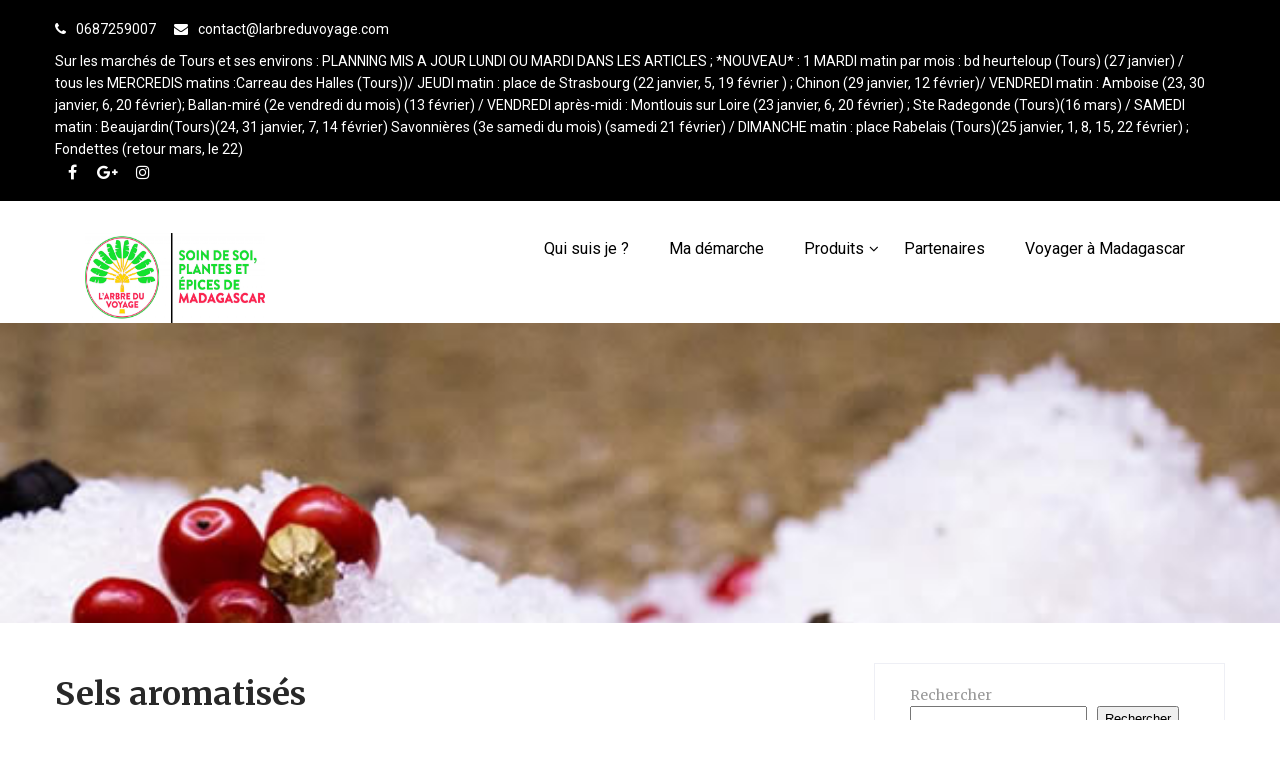

--- FILE ---
content_type: text/html; charset=UTF-8
request_url: https://www.larbreduvoyage.com/boutique/sels-aromatises/
body_size: 21389
content:
<!DOCTYPE html>
<html xmlns="http://www.w3.org/1999/xhtml" lang="fr-FR">
<head>
<meta http-equiv="Content-Type" content="text/html; charset=UTF-8" />	
<!--[if IE]><meta http-equiv="X-UA-Compatible" content="IE=edge,chrome=1"><![endif]-->
<meta name="viewport" content="width=device-width, initial-scale=1.0, user-scalable=no"/>
<link rel="profile" href="http://gmpg.org/xfn/11"/>
<link rel="pingback" href="https://www.larbreduvoyage.com/xmlrpc.php" /> 
<title>Sels aromatisés &#8211; L&#039;ARBRE DU VOYAGE (Soin de soi, plantes et épices de Madagascar)</title>
<meta name='robots' content='max-image-preview:large' />
<link rel='dns-prefetch' href='//www.larbreduvoyage.com' />
<link rel='dns-prefetch' href='//fonts.googleapis.com' />
<link rel="alternate" type="application/rss+xml" title="L&#039;ARBRE DU VOYAGE (Soin de soi, plantes et épices de Madagascar) &raquo; Flux" href="https://www.larbreduvoyage.com/feed/" />
<link rel="alternate" type="application/rss+xml" title="L&#039;ARBRE DU VOYAGE (Soin de soi, plantes et épices de Madagascar) &raquo; Flux des commentaires" href="https://www.larbreduvoyage.com/comments/feed/" />
<link rel="alternate" title="oEmbed (JSON)" type="application/json+oembed" href="https://www.larbreduvoyage.com/wp-json/oembed/1.0/embed?url=https%3A%2F%2Fwww.larbreduvoyage.com%2Fboutique%2Fsels-aromatises%2F" />
<link rel="alternate" title="oEmbed (XML)" type="text/xml+oembed" href="https://www.larbreduvoyage.com/wp-json/oembed/1.0/embed?url=https%3A%2F%2Fwww.larbreduvoyage.com%2Fboutique%2Fsels-aromatises%2F&#038;format=xml" />
<style id='wp-img-auto-sizes-contain-inline-css' type='text/css'>
img:is([sizes=auto i],[sizes^="auto," i]){contain-intrinsic-size:3000px 1500px}
/*# sourceURL=wp-img-auto-sizes-contain-inline-css */
</style>
<style id='wp-emoji-styles-inline-css' type='text/css'>

	img.wp-smiley, img.emoji {
		display: inline !important;
		border: none !important;
		box-shadow: none !important;
		height: 1em !important;
		width: 1em !important;
		margin: 0 0.07em !important;
		vertical-align: -0.1em !important;
		background: none !important;
		padding: 0 !important;
	}
/*# sourceURL=wp-emoji-styles-inline-css */
</style>
<style id='wp-block-library-inline-css' type='text/css'>
:root{--wp-block-synced-color:#7a00df;--wp-block-synced-color--rgb:122,0,223;--wp-bound-block-color:var(--wp-block-synced-color);--wp-editor-canvas-background:#ddd;--wp-admin-theme-color:#007cba;--wp-admin-theme-color--rgb:0,124,186;--wp-admin-theme-color-darker-10:#006ba1;--wp-admin-theme-color-darker-10--rgb:0,107,160.5;--wp-admin-theme-color-darker-20:#005a87;--wp-admin-theme-color-darker-20--rgb:0,90,135;--wp-admin-border-width-focus:2px}@media (min-resolution:192dpi){:root{--wp-admin-border-width-focus:1.5px}}.wp-element-button{cursor:pointer}:root .has-very-light-gray-background-color{background-color:#eee}:root .has-very-dark-gray-background-color{background-color:#313131}:root .has-very-light-gray-color{color:#eee}:root .has-very-dark-gray-color{color:#313131}:root .has-vivid-green-cyan-to-vivid-cyan-blue-gradient-background{background:linear-gradient(135deg,#00d084,#0693e3)}:root .has-purple-crush-gradient-background{background:linear-gradient(135deg,#34e2e4,#4721fb 50%,#ab1dfe)}:root .has-hazy-dawn-gradient-background{background:linear-gradient(135deg,#faaca8,#dad0ec)}:root .has-subdued-olive-gradient-background{background:linear-gradient(135deg,#fafae1,#67a671)}:root .has-atomic-cream-gradient-background{background:linear-gradient(135deg,#fdd79a,#004a59)}:root .has-nightshade-gradient-background{background:linear-gradient(135deg,#330968,#31cdcf)}:root .has-midnight-gradient-background{background:linear-gradient(135deg,#020381,#2874fc)}:root{--wp--preset--font-size--normal:16px;--wp--preset--font-size--huge:42px}.has-regular-font-size{font-size:1em}.has-larger-font-size{font-size:2.625em}.has-normal-font-size{font-size:var(--wp--preset--font-size--normal)}.has-huge-font-size{font-size:var(--wp--preset--font-size--huge)}.has-text-align-center{text-align:center}.has-text-align-left{text-align:left}.has-text-align-right{text-align:right}.has-fit-text{white-space:nowrap!important}#end-resizable-editor-section{display:none}.aligncenter{clear:both}.items-justified-left{justify-content:flex-start}.items-justified-center{justify-content:center}.items-justified-right{justify-content:flex-end}.items-justified-space-between{justify-content:space-between}.screen-reader-text{border:0;clip-path:inset(50%);height:1px;margin:-1px;overflow:hidden;padding:0;position:absolute;width:1px;word-wrap:normal!important}.screen-reader-text:focus{background-color:#ddd;clip-path:none;color:#444;display:block;font-size:1em;height:auto;left:5px;line-height:normal;padding:15px 23px 14px;text-decoration:none;top:5px;width:auto;z-index:100000}html :where(.has-border-color){border-style:solid}html :where([style*=border-top-color]){border-top-style:solid}html :where([style*=border-right-color]){border-right-style:solid}html :where([style*=border-bottom-color]){border-bottom-style:solid}html :where([style*=border-left-color]){border-left-style:solid}html :where([style*=border-width]){border-style:solid}html :where([style*=border-top-width]){border-top-style:solid}html :where([style*=border-right-width]){border-right-style:solid}html :where([style*=border-bottom-width]){border-bottom-style:solid}html :where([style*=border-left-width]){border-left-style:solid}html :where(img[class*=wp-image-]){height:auto;max-width:100%}:where(figure){margin:0 0 1em}html :where(.is-position-sticky){--wp-admin--admin-bar--position-offset:var(--wp-admin--admin-bar--height,0px)}@media screen and (max-width:600px){html :where(.is-position-sticky){--wp-admin--admin-bar--position-offset:0px}}

/*# sourceURL=wp-block-library-inline-css */
</style><style id='wp-block-heading-inline-css' type='text/css'>
h1:where(.wp-block-heading).has-background,h2:where(.wp-block-heading).has-background,h3:where(.wp-block-heading).has-background,h4:where(.wp-block-heading).has-background,h5:where(.wp-block-heading).has-background,h6:where(.wp-block-heading).has-background{padding:1.25em 2.375em}h1.has-text-align-left[style*=writing-mode]:where([style*=vertical-lr]),h1.has-text-align-right[style*=writing-mode]:where([style*=vertical-rl]),h2.has-text-align-left[style*=writing-mode]:where([style*=vertical-lr]),h2.has-text-align-right[style*=writing-mode]:where([style*=vertical-rl]),h3.has-text-align-left[style*=writing-mode]:where([style*=vertical-lr]),h3.has-text-align-right[style*=writing-mode]:where([style*=vertical-rl]),h4.has-text-align-left[style*=writing-mode]:where([style*=vertical-lr]),h4.has-text-align-right[style*=writing-mode]:where([style*=vertical-rl]),h5.has-text-align-left[style*=writing-mode]:where([style*=vertical-lr]),h5.has-text-align-right[style*=writing-mode]:where([style*=vertical-rl]),h6.has-text-align-left[style*=writing-mode]:where([style*=vertical-lr]),h6.has-text-align-right[style*=writing-mode]:where([style*=vertical-rl]){rotate:180deg}
/*# sourceURL=https://www.larbreduvoyage.com/wp-includes/blocks/heading/style.min.css */
</style>
<style id='wp-block-image-inline-css' type='text/css'>
.wp-block-image>a,.wp-block-image>figure>a{display:inline-block}.wp-block-image img{box-sizing:border-box;height:auto;max-width:100%;vertical-align:bottom}@media not (prefers-reduced-motion){.wp-block-image img.hide{visibility:hidden}.wp-block-image img.show{animation:show-content-image .4s}}.wp-block-image[style*=border-radius] img,.wp-block-image[style*=border-radius]>a{border-radius:inherit}.wp-block-image.has-custom-border img{box-sizing:border-box}.wp-block-image.aligncenter{text-align:center}.wp-block-image.alignfull>a,.wp-block-image.alignwide>a{width:100%}.wp-block-image.alignfull img,.wp-block-image.alignwide img{height:auto;width:100%}.wp-block-image .aligncenter,.wp-block-image .alignleft,.wp-block-image .alignright,.wp-block-image.aligncenter,.wp-block-image.alignleft,.wp-block-image.alignright{display:table}.wp-block-image .aligncenter>figcaption,.wp-block-image .alignleft>figcaption,.wp-block-image .alignright>figcaption,.wp-block-image.aligncenter>figcaption,.wp-block-image.alignleft>figcaption,.wp-block-image.alignright>figcaption{caption-side:bottom;display:table-caption}.wp-block-image .alignleft{float:left;margin:.5em 1em .5em 0}.wp-block-image .alignright{float:right;margin:.5em 0 .5em 1em}.wp-block-image .aligncenter{margin-left:auto;margin-right:auto}.wp-block-image :where(figcaption){margin-bottom:1em;margin-top:.5em}.wp-block-image.is-style-circle-mask img{border-radius:9999px}@supports ((-webkit-mask-image:none) or (mask-image:none)) or (-webkit-mask-image:none){.wp-block-image.is-style-circle-mask img{border-radius:0;-webkit-mask-image:url('data:image/svg+xml;utf8,<svg viewBox="0 0 100 100" xmlns="http://www.w3.org/2000/svg"><circle cx="50" cy="50" r="50"/></svg>');mask-image:url('data:image/svg+xml;utf8,<svg viewBox="0 0 100 100" xmlns="http://www.w3.org/2000/svg"><circle cx="50" cy="50" r="50"/></svg>');mask-mode:alpha;-webkit-mask-position:center;mask-position:center;-webkit-mask-repeat:no-repeat;mask-repeat:no-repeat;-webkit-mask-size:contain;mask-size:contain}}:root :where(.wp-block-image.is-style-rounded img,.wp-block-image .is-style-rounded img){border-radius:9999px}.wp-block-image figure{margin:0}.wp-lightbox-container{display:flex;flex-direction:column;position:relative}.wp-lightbox-container img{cursor:zoom-in}.wp-lightbox-container img:hover+button{opacity:1}.wp-lightbox-container button{align-items:center;backdrop-filter:blur(16px) saturate(180%);background-color:#5a5a5a40;border:none;border-radius:4px;cursor:zoom-in;display:flex;height:20px;justify-content:center;opacity:0;padding:0;position:absolute;right:16px;text-align:center;top:16px;width:20px;z-index:100}@media not (prefers-reduced-motion){.wp-lightbox-container button{transition:opacity .2s ease}}.wp-lightbox-container button:focus-visible{outline:3px auto #5a5a5a40;outline:3px auto -webkit-focus-ring-color;outline-offset:3px}.wp-lightbox-container button:hover{cursor:pointer;opacity:1}.wp-lightbox-container button:focus{opacity:1}.wp-lightbox-container button:focus,.wp-lightbox-container button:hover,.wp-lightbox-container button:not(:hover):not(:active):not(.has-background){background-color:#5a5a5a40;border:none}.wp-lightbox-overlay{box-sizing:border-box;cursor:zoom-out;height:100vh;left:0;overflow:hidden;position:fixed;top:0;visibility:hidden;width:100%;z-index:100000}.wp-lightbox-overlay .close-button{align-items:center;cursor:pointer;display:flex;justify-content:center;min-height:40px;min-width:40px;padding:0;position:absolute;right:calc(env(safe-area-inset-right) + 16px);top:calc(env(safe-area-inset-top) + 16px);z-index:5000000}.wp-lightbox-overlay .close-button:focus,.wp-lightbox-overlay .close-button:hover,.wp-lightbox-overlay .close-button:not(:hover):not(:active):not(.has-background){background:none;border:none}.wp-lightbox-overlay .lightbox-image-container{height:var(--wp--lightbox-container-height);left:50%;overflow:hidden;position:absolute;top:50%;transform:translate(-50%,-50%);transform-origin:top left;width:var(--wp--lightbox-container-width);z-index:9999999999}.wp-lightbox-overlay .wp-block-image{align-items:center;box-sizing:border-box;display:flex;height:100%;justify-content:center;margin:0;position:relative;transform-origin:0 0;width:100%;z-index:3000000}.wp-lightbox-overlay .wp-block-image img{height:var(--wp--lightbox-image-height);min-height:var(--wp--lightbox-image-height);min-width:var(--wp--lightbox-image-width);width:var(--wp--lightbox-image-width)}.wp-lightbox-overlay .wp-block-image figcaption{display:none}.wp-lightbox-overlay button{background:none;border:none}.wp-lightbox-overlay .scrim{background-color:#fff;height:100%;opacity:.9;position:absolute;width:100%;z-index:2000000}.wp-lightbox-overlay.active{visibility:visible}@media not (prefers-reduced-motion){.wp-lightbox-overlay.active{animation:turn-on-visibility .25s both}.wp-lightbox-overlay.active img{animation:turn-on-visibility .35s both}.wp-lightbox-overlay.show-closing-animation:not(.active){animation:turn-off-visibility .35s both}.wp-lightbox-overlay.show-closing-animation:not(.active) img{animation:turn-off-visibility .25s both}.wp-lightbox-overlay.zoom.active{animation:none;opacity:1;visibility:visible}.wp-lightbox-overlay.zoom.active .lightbox-image-container{animation:lightbox-zoom-in .4s}.wp-lightbox-overlay.zoom.active .lightbox-image-container img{animation:none}.wp-lightbox-overlay.zoom.active .scrim{animation:turn-on-visibility .4s forwards}.wp-lightbox-overlay.zoom.show-closing-animation:not(.active){animation:none}.wp-lightbox-overlay.zoom.show-closing-animation:not(.active) .lightbox-image-container{animation:lightbox-zoom-out .4s}.wp-lightbox-overlay.zoom.show-closing-animation:not(.active) .lightbox-image-container img{animation:none}.wp-lightbox-overlay.zoom.show-closing-animation:not(.active) .scrim{animation:turn-off-visibility .4s forwards}}@keyframes show-content-image{0%{visibility:hidden}99%{visibility:hidden}to{visibility:visible}}@keyframes turn-on-visibility{0%{opacity:0}to{opacity:1}}@keyframes turn-off-visibility{0%{opacity:1;visibility:visible}99%{opacity:0;visibility:visible}to{opacity:0;visibility:hidden}}@keyframes lightbox-zoom-in{0%{transform:translate(calc((-100vw + var(--wp--lightbox-scrollbar-width))/2 + var(--wp--lightbox-initial-left-position)),calc(-50vh + var(--wp--lightbox-initial-top-position))) scale(var(--wp--lightbox-scale))}to{transform:translate(-50%,-50%) scale(1)}}@keyframes lightbox-zoom-out{0%{transform:translate(-50%,-50%) scale(1);visibility:visible}99%{visibility:visible}to{transform:translate(calc((-100vw + var(--wp--lightbox-scrollbar-width))/2 + var(--wp--lightbox-initial-left-position)),calc(-50vh + var(--wp--lightbox-initial-top-position))) scale(var(--wp--lightbox-scale));visibility:hidden}}
/*# sourceURL=https://www.larbreduvoyage.com/wp-includes/blocks/image/style.min.css */
</style>
<style id='wp-block-latest-comments-inline-css' type='text/css'>
ol.wp-block-latest-comments{box-sizing:border-box;margin-left:0}:where(.wp-block-latest-comments:not([style*=line-height] .wp-block-latest-comments__comment)){line-height:1.1}:where(.wp-block-latest-comments:not([style*=line-height] .wp-block-latest-comments__comment-excerpt p)){line-height:1.8}.has-dates :where(.wp-block-latest-comments:not([style*=line-height])),.has-excerpts :where(.wp-block-latest-comments:not([style*=line-height])){line-height:1.5}.wp-block-latest-comments .wp-block-latest-comments{padding-left:0}.wp-block-latest-comments__comment{list-style:none;margin-bottom:1em}.has-avatars .wp-block-latest-comments__comment{list-style:none;min-height:2.25em}.has-avatars .wp-block-latest-comments__comment .wp-block-latest-comments__comment-excerpt,.has-avatars .wp-block-latest-comments__comment .wp-block-latest-comments__comment-meta{margin-left:3.25em}.wp-block-latest-comments__comment-excerpt p{font-size:.875em;margin:.36em 0 1.4em}.wp-block-latest-comments__comment-date{display:block;font-size:.75em}.wp-block-latest-comments .avatar,.wp-block-latest-comments__comment-avatar{border-radius:1.5em;display:block;float:left;height:2.5em;margin-right:.75em;width:2.5em}.wp-block-latest-comments[class*=-font-size] a,.wp-block-latest-comments[style*=font-size] a{font-size:inherit}
/*# sourceURL=https://www.larbreduvoyage.com/wp-includes/blocks/latest-comments/style.min.css */
</style>
<style id='wp-block-latest-posts-inline-css' type='text/css'>
.wp-block-latest-posts{box-sizing:border-box}.wp-block-latest-posts.alignleft{margin-right:2em}.wp-block-latest-posts.alignright{margin-left:2em}.wp-block-latest-posts.wp-block-latest-posts__list{list-style:none}.wp-block-latest-posts.wp-block-latest-posts__list li{clear:both;overflow-wrap:break-word}.wp-block-latest-posts.is-grid{display:flex;flex-wrap:wrap}.wp-block-latest-posts.is-grid li{margin:0 1.25em 1.25em 0;width:100%}@media (min-width:600px){.wp-block-latest-posts.columns-2 li{width:calc(50% - .625em)}.wp-block-latest-posts.columns-2 li:nth-child(2n){margin-right:0}.wp-block-latest-posts.columns-3 li{width:calc(33.33333% - .83333em)}.wp-block-latest-posts.columns-3 li:nth-child(3n){margin-right:0}.wp-block-latest-posts.columns-4 li{width:calc(25% - .9375em)}.wp-block-latest-posts.columns-4 li:nth-child(4n){margin-right:0}.wp-block-latest-posts.columns-5 li{width:calc(20% - 1em)}.wp-block-latest-posts.columns-5 li:nth-child(5n){margin-right:0}.wp-block-latest-posts.columns-6 li{width:calc(16.66667% - 1.04167em)}.wp-block-latest-posts.columns-6 li:nth-child(6n){margin-right:0}}:root :where(.wp-block-latest-posts.is-grid){padding:0}:root :where(.wp-block-latest-posts.wp-block-latest-posts__list){padding-left:0}.wp-block-latest-posts__post-author,.wp-block-latest-posts__post-date{display:block;font-size:.8125em}.wp-block-latest-posts__post-excerpt,.wp-block-latest-posts__post-full-content{margin-bottom:1em;margin-top:.5em}.wp-block-latest-posts__featured-image a{display:inline-block}.wp-block-latest-posts__featured-image img{height:auto;max-width:100%;width:auto}.wp-block-latest-posts__featured-image.alignleft{float:left;margin-right:1em}.wp-block-latest-posts__featured-image.alignright{float:right;margin-left:1em}.wp-block-latest-posts__featured-image.aligncenter{margin-bottom:1em;text-align:center}
/*# sourceURL=https://www.larbreduvoyage.com/wp-includes/blocks/latest-posts/style.min.css */
</style>
<style id='wp-block-search-inline-css' type='text/css'>
.wp-block-search__button{margin-left:10px;word-break:normal}.wp-block-search__button.has-icon{line-height:0}.wp-block-search__button svg{height:1.25em;min-height:24px;min-width:24px;width:1.25em;fill:currentColor;vertical-align:text-bottom}:where(.wp-block-search__button){border:1px solid #ccc;padding:6px 10px}.wp-block-search__inside-wrapper{display:flex;flex:auto;flex-wrap:nowrap;max-width:100%}.wp-block-search__label{width:100%}.wp-block-search.wp-block-search__button-only .wp-block-search__button{box-sizing:border-box;display:flex;flex-shrink:0;justify-content:center;margin-left:0;max-width:100%}.wp-block-search.wp-block-search__button-only .wp-block-search__inside-wrapper{min-width:0!important;transition-property:width}.wp-block-search.wp-block-search__button-only .wp-block-search__input{flex-basis:100%;transition-duration:.3s}.wp-block-search.wp-block-search__button-only.wp-block-search__searchfield-hidden,.wp-block-search.wp-block-search__button-only.wp-block-search__searchfield-hidden .wp-block-search__inside-wrapper{overflow:hidden}.wp-block-search.wp-block-search__button-only.wp-block-search__searchfield-hidden .wp-block-search__input{border-left-width:0!important;border-right-width:0!important;flex-basis:0;flex-grow:0;margin:0;min-width:0!important;padding-left:0!important;padding-right:0!important;width:0!important}:where(.wp-block-search__input){appearance:none;border:1px solid #949494;flex-grow:1;font-family:inherit;font-size:inherit;font-style:inherit;font-weight:inherit;letter-spacing:inherit;line-height:inherit;margin-left:0;margin-right:0;min-width:3rem;padding:8px;text-decoration:unset!important;text-transform:inherit}:where(.wp-block-search__button-inside .wp-block-search__inside-wrapper){background-color:#fff;border:1px solid #949494;box-sizing:border-box;padding:4px}:where(.wp-block-search__button-inside .wp-block-search__inside-wrapper) .wp-block-search__input{border:none;border-radius:0;padding:0 4px}:where(.wp-block-search__button-inside .wp-block-search__inside-wrapper) .wp-block-search__input:focus{outline:none}:where(.wp-block-search__button-inside .wp-block-search__inside-wrapper) :where(.wp-block-search__button){padding:4px 8px}.wp-block-search.aligncenter .wp-block-search__inside-wrapper{margin:auto}.wp-block[data-align=right] .wp-block-search.wp-block-search__button-only .wp-block-search__inside-wrapper{float:right}
/*# sourceURL=https://www.larbreduvoyage.com/wp-includes/blocks/search/style.min.css */
</style>
<style id='wp-block-group-inline-css' type='text/css'>
.wp-block-group{box-sizing:border-box}:where(.wp-block-group.wp-block-group-is-layout-constrained){position:relative}
/*# sourceURL=https://www.larbreduvoyage.com/wp-includes/blocks/group/style.min.css */
</style>
<style id='global-styles-inline-css' type='text/css'>
:root{--wp--preset--aspect-ratio--square: 1;--wp--preset--aspect-ratio--4-3: 4/3;--wp--preset--aspect-ratio--3-4: 3/4;--wp--preset--aspect-ratio--3-2: 3/2;--wp--preset--aspect-ratio--2-3: 2/3;--wp--preset--aspect-ratio--16-9: 16/9;--wp--preset--aspect-ratio--9-16: 9/16;--wp--preset--color--black: #000000;--wp--preset--color--cyan-bluish-gray: #abb8c3;--wp--preset--color--white: #ffffff;--wp--preset--color--pale-pink: #f78da7;--wp--preset--color--vivid-red: #cf2e2e;--wp--preset--color--luminous-vivid-orange: #ff6900;--wp--preset--color--luminous-vivid-amber: #fcb900;--wp--preset--color--light-green-cyan: #7bdcb5;--wp--preset--color--vivid-green-cyan: #00d084;--wp--preset--color--pale-cyan-blue: #8ed1fc;--wp--preset--color--vivid-cyan-blue: #0693e3;--wp--preset--color--vivid-purple: #9b51e0;--wp--preset--gradient--vivid-cyan-blue-to-vivid-purple: linear-gradient(135deg,rgb(6,147,227) 0%,rgb(155,81,224) 100%);--wp--preset--gradient--light-green-cyan-to-vivid-green-cyan: linear-gradient(135deg,rgb(122,220,180) 0%,rgb(0,208,130) 100%);--wp--preset--gradient--luminous-vivid-amber-to-luminous-vivid-orange: linear-gradient(135deg,rgb(252,185,0) 0%,rgb(255,105,0) 100%);--wp--preset--gradient--luminous-vivid-orange-to-vivid-red: linear-gradient(135deg,rgb(255,105,0) 0%,rgb(207,46,46) 100%);--wp--preset--gradient--very-light-gray-to-cyan-bluish-gray: linear-gradient(135deg,rgb(238,238,238) 0%,rgb(169,184,195) 100%);--wp--preset--gradient--cool-to-warm-spectrum: linear-gradient(135deg,rgb(74,234,220) 0%,rgb(151,120,209) 20%,rgb(207,42,186) 40%,rgb(238,44,130) 60%,rgb(251,105,98) 80%,rgb(254,248,76) 100%);--wp--preset--gradient--blush-light-purple: linear-gradient(135deg,rgb(255,206,236) 0%,rgb(152,150,240) 100%);--wp--preset--gradient--blush-bordeaux: linear-gradient(135deg,rgb(254,205,165) 0%,rgb(254,45,45) 50%,rgb(107,0,62) 100%);--wp--preset--gradient--luminous-dusk: linear-gradient(135deg,rgb(255,203,112) 0%,rgb(199,81,192) 50%,rgb(65,88,208) 100%);--wp--preset--gradient--pale-ocean: linear-gradient(135deg,rgb(255,245,203) 0%,rgb(182,227,212) 50%,rgb(51,167,181) 100%);--wp--preset--gradient--electric-grass: linear-gradient(135deg,rgb(202,248,128) 0%,rgb(113,206,126) 100%);--wp--preset--gradient--midnight: linear-gradient(135deg,rgb(2,3,129) 0%,rgb(40,116,252) 100%);--wp--preset--font-size--small: 13px;--wp--preset--font-size--medium: 20px;--wp--preset--font-size--large: 36px;--wp--preset--font-size--x-large: 42px;--wp--preset--spacing--20: 0.44rem;--wp--preset--spacing--30: 0.67rem;--wp--preset--spacing--40: 1rem;--wp--preset--spacing--50: 1.5rem;--wp--preset--spacing--60: 2.25rem;--wp--preset--spacing--70: 3.38rem;--wp--preset--spacing--80: 5.06rem;--wp--preset--shadow--natural: 6px 6px 9px rgba(0, 0, 0, 0.2);--wp--preset--shadow--deep: 12px 12px 50px rgba(0, 0, 0, 0.4);--wp--preset--shadow--sharp: 6px 6px 0px rgba(0, 0, 0, 0.2);--wp--preset--shadow--outlined: 6px 6px 0px -3px rgb(255, 255, 255), 6px 6px rgb(0, 0, 0);--wp--preset--shadow--crisp: 6px 6px 0px rgb(0, 0, 0);}:where(.is-layout-flex){gap: 0.5em;}:where(.is-layout-grid){gap: 0.5em;}body .is-layout-flex{display: flex;}.is-layout-flex{flex-wrap: wrap;align-items: center;}.is-layout-flex > :is(*, div){margin: 0;}body .is-layout-grid{display: grid;}.is-layout-grid > :is(*, div){margin: 0;}:where(.wp-block-columns.is-layout-flex){gap: 2em;}:where(.wp-block-columns.is-layout-grid){gap: 2em;}:where(.wp-block-post-template.is-layout-flex){gap: 1.25em;}:where(.wp-block-post-template.is-layout-grid){gap: 1.25em;}.has-black-color{color: var(--wp--preset--color--black) !important;}.has-cyan-bluish-gray-color{color: var(--wp--preset--color--cyan-bluish-gray) !important;}.has-white-color{color: var(--wp--preset--color--white) !important;}.has-pale-pink-color{color: var(--wp--preset--color--pale-pink) !important;}.has-vivid-red-color{color: var(--wp--preset--color--vivid-red) !important;}.has-luminous-vivid-orange-color{color: var(--wp--preset--color--luminous-vivid-orange) !important;}.has-luminous-vivid-amber-color{color: var(--wp--preset--color--luminous-vivid-amber) !important;}.has-light-green-cyan-color{color: var(--wp--preset--color--light-green-cyan) !important;}.has-vivid-green-cyan-color{color: var(--wp--preset--color--vivid-green-cyan) !important;}.has-pale-cyan-blue-color{color: var(--wp--preset--color--pale-cyan-blue) !important;}.has-vivid-cyan-blue-color{color: var(--wp--preset--color--vivid-cyan-blue) !important;}.has-vivid-purple-color{color: var(--wp--preset--color--vivid-purple) !important;}.has-black-background-color{background-color: var(--wp--preset--color--black) !important;}.has-cyan-bluish-gray-background-color{background-color: var(--wp--preset--color--cyan-bluish-gray) !important;}.has-white-background-color{background-color: var(--wp--preset--color--white) !important;}.has-pale-pink-background-color{background-color: var(--wp--preset--color--pale-pink) !important;}.has-vivid-red-background-color{background-color: var(--wp--preset--color--vivid-red) !important;}.has-luminous-vivid-orange-background-color{background-color: var(--wp--preset--color--luminous-vivid-orange) !important;}.has-luminous-vivid-amber-background-color{background-color: var(--wp--preset--color--luminous-vivid-amber) !important;}.has-light-green-cyan-background-color{background-color: var(--wp--preset--color--light-green-cyan) !important;}.has-vivid-green-cyan-background-color{background-color: var(--wp--preset--color--vivid-green-cyan) !important;}.has-pale-cyan-blue-background-color{background-color: var(--wp--preset--color--pale-cyan-blue) !important;}.has-vivid-cyan-blue-background-color{background-color: var(--wp--preset--color--vivid-cyan-blue) !important;}.has-vivid-purple-background-color{background-color: var(--wp--preset--color--vivid-purple) !important;}.has-black-border-color{border-color: var(--wp--preset--color--black) !important;}.has-cyan-bluish-gray-border-color{border-color: var(--wp--preset--color--cyan-bluish-gray) !important;}.has-white-border-color{border-color: var(--wp--preset--color--white) !important;}.has-pale-pink-border-color{border-color: var(--wp--preset--color--pale-pink) !important;}.has-vivid-red-border-color{border-color: var(--wp--preset--color--vivid-red) !important;}.has-luminous-vivid-orange-border-color{border-color: var(--wp--preset--color--luminous-vivid-orange) !important;}.has-luminous-vivid-amber-border-color{border-color: var(--wp--preset--color--luminous-vivid-amber) !important;}.has-light-green-cyan-border-color{border-color: var(--wp--preset--color--light-green-cyan) !important;}.has-vivid-green-cyan-border-color{border-color: var(--wp--preset--color--vivid-green-cyan) !important;}.has-pale-cyan-blue-border-color{border-color: var(--wp--preset--color--pale-cyan-blue) !important;}.has-vivid-cyan-blue-border-color{border-color: var(--wp--preset--color--vivid-cyan-blue) !important;}.has-vivid-purple-border-color{border-color: var(--wp--preset--color--vivid-purple) !important;}.has-vivid-cyan-blue-to-vivid-purple-gradient-background{background: var(--wp--preset--gradient--vivid-cyan-blue-to-vivid-purple) !important;}.has-light-green-cyan-to-vivid-green-cyan-gradient-background{background: var(--wp--preset--gradient--light-green-cyan-to-vivid-green-cyan) !important;}.has-luminous-vivid-amber-to-luminous-vivid-orange-gradient-background{background: var(--wp--preset--gradient--luminous-vivid-amber-to-luminous-vivid-orange) !important;}.has-luminous-vivid-orange-to-vivid-red-gradient-background{background: var(--wp--preset--gradient--luminous-vivid-orange-to-vivid-red) !important;}.has-very-light-gray-to-cyan-bluish-gray-gradient-background{background: var(--wp--preset--gradient--very-light-gray-to-cyan-bluish-gray) !important;}.has-cool-to-warm-spectrum-gradient-background{background: var(--wp--preset--gradient--cool-to-warm-spectrum) !important;}.has-blush-light-purple-gradient-background{background: var(--wp--preset--gradient--blush-light-purple) !important;}.has-blush-bordeaux-gradient-background{background: var(--wp--preset--gradient--blush-bordeaux) !important;}.has-luminous-dusk-gradient-background{background: var(--wp--preset--gradient--luminous-dusk) !important;}.has-pale-ocean-gradient-background{background: var(--wp--preset--gradient--pale-ocean) !important;}.has-electric-grass-gradient-background{background: var(--wp--preset--gradient--electric-grass) !important;}.has-midnight-gradient-background{background: var(--wp--preset--gradient--midnight) !important;}.has-small-font-size{font-size: var(--wp--preset--font-size--small) !important;}.has-medium-font-size{font-size: var(--wp--preset--font-size--medium) !important;}.has-large-font-size{font-size: var(--wp--preset--font-size--large) !important;}.has-x-large-font-size{font-size: var(--wp--preset--font-size--x-large) !important;}
/*# sourceURL=global-styles-inline-css */
</style>

<style id='classic-theme-styles-inline-css' type='text/css'>
/*! This file is auto-generated */
.wp-block-button__link{color:#fff;background-color:#32373c;border-radius:9999px;box-shadow:none;text-decoration:none;padding:calc(.667em + 2px) calc(1.333em + 2px);font-size:1.125em}.wp-block-file__button{background:#32373c;color:#fff;text-decoration:none}
/*# sourceURL=/wp-includes/css/classic-themes.min.css */
</style>
<link rel='stylesheet' id='contact-form-7-css' href='https://www.larbreduvoyage.com/wp-content/plugins/contact-form-7/includes/css/styles.css?ver=5.6.3' type='text/css' media='all' />
<link rel='stylesheet' id='woocommerce-layout-css' href='https://www.larbreduvoyage.com/wp-content/plugins/woocommerce/assets/css/woocommerce-layout.css?ver=6.8.2' type='text/css' media='all' />
<link rel='stylesheet' id='woocommerce-smallscreen-css' href='https://www.larbreduvoyage.com/wp-content/plugins/woocommerce/assets/css/woocommerce-smallscreen.css?ver=6.8.2' type='text/css' media='only screen and (max-width: 768px)' />
<link rel='stylesheet' id='woocommerce-general-css' href='https://www.larbreduvoyage.com/wp-content/plugins/woocommerce/assets/css/woocommerce.css?ver=6.8.2' type='text/css' media='all' />
<style id='woocommerce-inline-inline-css' type='text/css'>
.woocommerce form .form-row .required { visibility: visible; }
/*# sourceURL=woocommerce-inline-inline-css */
</style>
<link rel='stylesheet' id='complete-style-css' href='https://www.larbreduvoyage.com/wp-content/themes/natural-herbs/style.css?ver=6.9' type='text/css' media='all' />
<link rel='stylesheet' id='complete-style-core-css' href='https://www.larbreduvoyage.com/wp-content/themes/natural-herbs/style_core.css?ver=6.9' type='text/css' media='all' />
<link rel='stylesheet' id='complete-animated_css-css' href='https://www.larbreduvoyage.com/wp-content/themes/natural-herbs/assets/css/animate.min.css?ver=6.9' type='text/css' media='all' />
<link rel='stylesheet' id='complete-static_css-css' href='https://www.larbreduvoyage.com/wp-content/themes/natural-herbs/assets/css/nivo-slider.css?ver=6.9' type='text/css' media='all' />
<link rel='stylesheet' id='complete-gallery_css-css' href='https://www.larbreduvoyage.com/wp-content/themes/natural-herbs/assets/css/prettyPhoto.css?ver=6.9' type='text/css' media='all' />
<link rel='stylesheet' id='complete-awesome_css-css' href='https://www.larbreduvoyage.com/wp-content/themes/natural-herbs/assets/fonts/font-awesome.css?ver=6.9' type='text/css' media='all' />
<link rel='stylesheet' id='complete_google_fonts-css' href='//fonts.googleapis.com/css?family=Merriweather%3Aregular%2Citalic%2C900%2C700%2C300%7CKaushan+Script%3Aregular%7CRoboto+Slab%3Aregular%2C900%2C800%2C700%2C600%2C500%2C300%2C200%2C100%7CRoboto%3Aregular%2Citalic%2C900%2C700%2C500%2C300%2C100%26subset%3Dlatin%2C' type='text/css' media='screen' />
<script type="text/javascript" src="https://www.larbreduvoyage.com/wp-includes/js/jquery/jquery.min.js?ver=3.7.1" id="jquery-core-js"></script>
<script type="text/javascript" src="https://www.larbreduvoyage.com/wp-includes/js/jquery/jquery-migrate.min.js?ver=3.4.1" id="jquery-migrate-js"></script>
<script type="text/javascript" src="https://www.larbreduvoyage.com/wp-content/themes/natural-herbs/assets/js/complete.js?ver=1" id="complete_js-js"></script>
<script type="text/javascript" src="https://www.larbreduvoyage.com/wp-content/themes/natural-herbs/assets/js/other.js?ver=1" id="complete_otherjs-js"></script>
<script type="text/javascript" src="https://www.larbreduvoyage.com/wp-content/themes/natural-herbs/assets/js/jquery.bxslider.min.js?ver=1" id="complete_testimonialjs-js"></script>
<script type="text/javascript" src="https://www.larbreduvoyage.com/wp-content/themes/natural-herbs/assets/js/jquery.quicksand.js?ver=1" id="complete_galjs1-js"></script>
<script type="text/javascript" src="https://www.larbreduvoyage.com/wp-content/themes/natural-herbs/assets/js/script.js?ver=1" id="complete_galjs3-js"></script>
<script type="text/javascript" src="https://www.larbreduvoyage.com/wp-content/themes/natural-herbs/assets/js/counterup.min.js?ver=1" id="complete_count-js"></script>
<script type="text/javascript" src="https://www.larbreduvoyage.com/wp-content/themes/natural-herbs/assets/js/verticalslider.js?ver=1" id="complete_verticalslider-js"></script>
<script type="text/javascript" src="https://www.larbreduvoyage.com/wp-content/themes/natural-herbs/assets/js/jquery.prettyPhoto.js?ver=1" id="complete_galjs4-js"></script>
<link rel="https://api.w.org/" href="https://www.larbreduvoyage.com/wp-json/" /><link rel="alternate" title="JSON" type="application/json" href="https://www.larbreduvoyage.com/wp-json/wp/v2/pages/467" /><link rel="EditURI" type="application/rsd+xml" title="RSD" href="https://www.larbreduvoyage.com/xmlrpc.php?rsd" />
<meta name="generator" content="WordPress 6.9" />
<meta name="generator" content="WooCommerce 6.8.2" />
<link rel="canonical" href="https://www.larbreduvoyage.com/boutique/sels-aromatises/" />
<link rel='shortlink' href='https://www.larbreduvoyage.com/?p=467' />
<style type="text/css">

/*Fixed Background*/

	/*BOXED LAYOUT*/
	.site_boxed .layer_wrapper, body.home.site_boxed #slidera {width: 83.5%;float: left;margin: 0 8.25%;}
	.site_boxed .stat_bg, .site_boxed .stat_bg_overlay{width: 83.5%;}
	.site_boxed .social_buttons{background: #ffffff;}
	.site_boxed .center {width: 95%!important;margin: 0 auto;}
	.site_boxed .head_top .center{ width:95%!important;}



/*Site Content Text Style*/
body, input, textarea{ 
	font-family:Merriweather; 	font-size:14px; }

.single_post .single_post_content .tabs li a:link, .single_post .single_post_content .tabs li a:visited{ color:#282828;}

.page_head{ background:#545556; color:#555555;}
.page_head .postitle{color:#555555;}	
.page_head .layerbread a:link, .page_head .layerbread a:visited{color:#555555;}	
.page_head_bg{background:url(https://www.larbreduvoyage.com/wp-content/uploads/2022/09/47518A5C-BAEC-48A2-A671-26A1C135E73B.jpeg);}


span.desc{display: none;} 
span.desc{color:#009611; font-size:30px;}

.logo h1, .logo h2{margin-top: 20px;}

/*Feattured Boxes Section*/
.featured_area_bg{background:url();}
.featured_area{background-color:#f2f2f2;}
.featured_block img{height:70px;; width:70px;} 
.featured_block{background-color:#ffffff;}

.featured-boxes .featured-box-inner:hover{background-color: #ffffff !important;}
.featured-boxes .featured-box-inner:hover .featured-box-button{background-color: #ECB00E !important;}

.benefits-row .benefits-box-inner:hover .benefits-box-title{color:#009611 !important;}

.sktmore{background-color:#81b304;}
.sktmore:hover{background-color:#009611;}


.homepage-products ul.products li.product .price,
.homepage-products ul.products li.product .button{background-color:#81b304;}

.button a:hover,
.wpcf7-submit:hover,
.homepage-products ul.products li.product .button:hover{background-color:#009611 !important;}

.expanding-grid .spacer{background-color:#009611;}
.expand-left h2, .expand-left{color:#000000;}

.headingseperator h3{color:#000000;}
.headingseperator h3::after{border-bottom-color:#009611;}

.plans .plan-box-inner{background-color: #f4eedc;}
.plans .plan-box,
.plans .plan-title,
.plans .plan-price,
.plans .plan-content li,
.plans .plan-button a{color: #282828;}

.plans .plan-box.popular-plan .plan-title,
.plans .plan-box.popular-plan .plan-content li,
.plans .plan-box.popular-plan .yes:before{color: #ffffff;}

.plans .plan-box.popular-plan .plan-box-inner{background-color: #81b304;}
.plans .plan-box.popular-plan .plan-button a,
.plans .plan-box.popular-plan .plan-price{color: #81b304;}

.expanding-grid .links > li a.active:after{border-bottom-color:#009611;}
.squarebox{background-color:#ffffff;}
.squarebox:hover{background-color:#79ab9f;}
.squaretitle{color:#000000;}

.perfectbox{background-color:#ffffff; border-color:#f5f5f5;}
.perfectborder:hover, .perfectbox:hover{border-color:#009611 !important;}
.perfectbox:hover .perfectborder{background-color:#009611;}

.post_block_style3{background-color:#ffffff; border-color:#eaeaea;}
.post_block_style3:before{background:#9f9f9f;}

.post-style4-thumb a:hover{background-color:rgba(129,179,4, 0.7);}


/*Home Section 1*/
.home1_section_area{background-color:#f8f8f8;}
.home1_section_area_bg{background:url();}


/*Home Section 2*/
.home2_section_area{background-color:#ffffff;}
.home2_section_area_bg{background:url(https://www.larbreduvoyage.com/wp-content/themes/natural-herbs/images/section-2-bg.jpg);}

/*Home Section 3*/
.home3_section_area{background-color:#ecf7fa;}
.home3_section_area_bg{background:url();}

/*Home Section 4*/
.home4_section_area{background-color:#ffffff;}
.home4_section_area_bg{background:url();}

/*Home Section 5*/
.home5_section_area{background-color:#ffffff;}
.home5_section_area_bg{background:url(https://www.larbreduvoyage.com/wp-content/themes/natural-herbs/images/section-5-bg.jpg);}

/*Home Section 6*/
.home6_section_area{background-color:#ffffff;}
.home6_section_area_bg{background:url();}

/*Home Section 7*/
.home7_section_area{background-color:#ecf7fa;}
.home7_section_area_bg{background:url();}

/*Home Section 8*/
.home8_section_area{background-color:#ffffff;}
.home8_section_area_bg{background:url();}

/*Home Section 9*/
.home9_section_area{background-color:#f3f3f3;}
.home9_section_area_bg{background:url();}

/*Home Section 10*/
.home10_section_area{background-color:#ffffff;}
.home10_section_area_bg{background:url();}

/*Home Section 11*/
.home11_section_area{background-color:#f3f3f3;}
.home11_section_area_bg{background:url();}

/*Home Section 12*/
.home12_section_area{background-color:#ffffff;}
.home12_section_area_bg{background:url();}

/*Home Section 13*/
.home13_section_area{background-color:#f3f3f3;}
.home13_section_area_bg{background:url();}

/*Home Section 14*/
.home14_section_area{background-color:#ffffff;}
.home14_section_area_bg{background:url();}

/*Home Section 15*/
.home15_section_area{background-color:#f3f3f3;}
.home15_section_area_bg{background:url();}

/*Home Section 16*/
.home16_section_area{background-color:#ffffff;}
.home16_section_area_bg{background:url();}

/*Home Section 17*/
.home17_section_area{background-color:#f3f3f3;}
.home17_section_area_bg{background:url();}

/*-----------------------------COLORS------------------------------------*/
		
				
		/*Header Color*/
		.home.has_trans_header .header{background-color: rgba(255,255,255, 0);}
		.header, .head_inner .center{background-color: #ffffff;}
		
		/*Head Top Bar Color*/
		.home.has_trans_header .head-info-area{background-color: rgba(0,0,0, 0);}
		.head-info-area{background-color: #000000;}
				
					.home.has_trans_header .header_wrap{position:absolute;}
				
		
				/*Boxed Header should have boxed width*/
		body.home.site_boxed .header_wrap.layer_wrapper{width: 83.5%;float: left;margin: 0 8.25%;}
		
						@media screen and (max-width:767px){
			.home.has_trans_header .page .header, .page .header, .single .header, .error404 .header, .search .header{ background:#ffffff !important; position:relative !important}
		}
		/*LOGO*/
		.logo img{height:90px; width:180px; margin-top:32px;} 

				.logo h2, .logo h1, .logo h2 a:link, .logo h2 a:visited, .logo h1 a:link, .logo h1 a:visited, .logo h2 a:hover, .logo h1 a:hover{ 
			font-family:'Kaushan Script'; 						color:#03ad36;
		}
		.logo h2 span, .logo h1 span, .logo h2 a:link span, .logo h2 a:visited span, .logo h1 a:link span, .logo h1 a:visited span{ 
			color:#c40337;
		}
		/*HEADER TEXT BAR*/
				.head-info-area, .head-info-area a:link, .head-info-area a:visited{ 
			font-size:14px;			color:#ffffff;
		}	
		.head-info-area a:hover{ 
			color:#009611;
		}		
		a:link, a:visited, .woocommerce ul.products li.product .price, .woocommerce div.product p.price, .woocommerce div.product span.price, .woocommerce .star-rating span, .woocommerce-page .star-rating span{color:#009611;}
		a:hover{color:#ECB00E;}
		/*Slider Title*/
				.title{ 
			font-family:'Roboto Slab'; 			font-size:48px;			color:#ffffff;
		}	
				
				.slidedesc{ 
			font-family:'Merriweather'; 			font-size:14px;			color:#fff;
		}	
		
				.slidebtn{ 
			font-family:'Roboto'; 			font-size:14px;;
		}
		.slidebtn a{ 
			color:#1e1e1e; background-color:#ffffff;
		}	
		.slidebtn a:hover{background-color:#ECB00E}	
		.nivo-controlNav a{background-color:#333333}
		.nivo-directionNav a{border-color:#333333; color:#333333;}
		.nivo-controlNav a.active{background-color:#ECB00E}
		a.nivo-prevNav:hover, a.nivo-nextNav:hover{border-color:#ECB00E; color:#ECB00E}	
		
		.slider-overlay{background-color:rgba(174,255,0, 0.8);}
		
		
		/* Global H1 */	
						h1, h1 a:link, h1 a:visited{ 
			font-family:'Merriweather'; 			font-size:32px;			color:#282828;
		}
		
		h1 a:hover{ 
			color:#cbcbcb;
		}
		
		/* Global H2 */	
						h2, h2 a:link, h2 a:visited{ 
			font-family:'Kaushan Script'; 			font-size:36px;		color:#282828;
		}
		
		h2 a:hover{ 
			color:#cbcbcb;
		}
		
		/* Global H3 */	
				h3, h3 a:link, h3 a:visited{ 
			font-family:'Merriweather'; 			font-size:24px;		color:#282828;
		}
		
				.chart span{ 
			font-family:'Merriweather'; 			font-size:24px;		}
		
		
		h3 a:hover{ 
			color:#cbcbcb;
		}
		
		/* Global H4 */	
						h4, h4 a:link, h4 a:visited{ 
			font-family:'Merriweather'; 			font-size:20px;		color:#282828;
		}
		
		h4 a:hover{ 
			color:#cbcbcb;
		}	
		
		/* Global H5 */	
				h5, h5 a:link, h5 a:visited{ 
			font-family:'Merriweather'; 			font-size:18px;		color:#282828;
		}
		
		h5 a:hover{ 
			color:#cbcbcb;
		}	
		
		/* Global H6 */	
				h6, h6 a:link, h6 a:visited{ 
			font-family:'Merriweather'; 			font-size:16px;		color:#282828;
		}
		h6 a:hover{color:#cbcbcb;}
				
		/* Post Meta Color */
		.post_block_style1_meta, .post_block_style1_meta a:link, .post_block_style1_meta a:visited, .post_block_style2_meta, .post_block_style2_meta a:link, .post_block_style2_meta a:visited, .single_metainfo, .single_metainfo a:link, .single_metainfo a:visited{ 
			color:#282828;
		}
		
		/* Team Box Background Color */
		.team-row .team-inner{ 
			background-color:#ffffff;
		}
		#viewallbutton{background-color:#ffffff;}
		
		.featuresbox:hover .features-title h5, .featuresbox:hover .features-description{color:#ffffff !important;}
		.featuresbox:hover{background-color:#282828 !important;}
		
		/* Social Icon Background Color */
		.social-icons a:link, .social-icons a:visited{ 
			background-color:#1c1c1c;
			color:#ffffff !important;
		}	
		
		/* Social Icon Hover Background Color */
		.social-icons a:hover{ 
			background-color:#ffffff;
			color:#009611 !important;
		}
		.team-row .team-infobox .social-icons a:hover, .team-infobox .social-icons a:hover{color:#009611 !important;}
		#footer .social-icons a:hover{color:#009611 !important;}
		
		/* Teambox Background Color */
					.testimonilacontent, .testimonial-box{background-color:#ecf7fa;}	
				
					.testimonial-box:after{border-top-color:#ecf7fa;}
				.testimonilacontent, .bxslider li p{color:#323131;}

	.clientsayarea{background-color:#ecf7fa;}	
	
	.testimonial-image{border-color:#ecf7fa;}	
	
	.testimonilacontent p{color:rgba(50,49,49, 1) !important;}
	
		.testimonilacontent h6{color:#000000 !important;}	
		.testimonial-quote{color:#009611 !important;}	
	
		/* Pager Color */
		.bx-wrapper .bx-pager.bx-default-pager a:link, .bx-wrapper .bx-pager.bx-default-pager a:visited{ 
			background:#000000;
		}	
		
		/* Pager Active Color */
		.bx-wrapper .bx-pager.bx-default-pager a:hover, .bx-wrapper .bx-pager.bx-default-pager a.active{ 
			background:#009611;
		}
		
		.bx-wrapper .bx-prev, .bx-wrapper .bx-next{background-color:#009611;}
		.bx-wrapper .bx-prev:hover, .bx-wrapper .bx-next:hover{background-color:#ECB00E;}
		
		/* Gallery Filter Active Bgcolor */
		.portfolio-area li h4.gallerytitle{color:#282828;}	
		.portfolio-area li, h4.gallerytitle{background-color:#009611;}	
		li.active a:link, li.active a:visited{ 
			background-color:#282828;
			color:#ffffff !important;
		}	
		.portfolio-categ li.active a, .portfolio-categ li a:hover{color:#282828 !important;}	
		/* Gallery Filter Active Bgcolor */
		.portfolio-categ li a:link, .portfolio-categ li a:visited{color:#bdbcbc;}			
		
		/* Skills Bar Background Color */
		.skill-bg{ 
			background-color:#f8f8f8;
		}	
		
		/* Skills Bar Text Color */
		.skillbar-title{color:#ffffff;}			

		/*MENU Text Color*/
		#topmenu ul li a:link, #topmenu ul li a:visited{color:#000000;}
		
		#topmenu ul li a:after{background-color:#000000;}
		
		#topmenu ul li.menu_hover>a:link, #topmenu ul li.menu_hover>a:visited, body.has_trans_header.home #topmenu ul li.menu_hover>a:link, body.has_trans_header.home #topmenu ul li.menu_hover>a:visited{color:#009611;}
		
		#topmenu ul li.current-menu-item>a:link, #topmenu ul li.current-menu-item>a:visited, #topmenu ul li.current-menu-parent>a:link, #topmenu ul li.current_page_parent>a:visited, #topmenu ul li.current-menu-ancestor>a:link, #topmenu ul li.current-menu-ancestor>a:visited{color:#009611;}
		#topmenu ul li ul{border-color:#009611 transparent transparent transparent;}
		#topmenu ul.menu>li:hover:after{background-color:#009611;}
		#topmenu ul li ul li a:hover{color:#009611;}
		
		#topmenu .menu_hover > a:link, #topmenu .menu_hover > a:visited, #topmenu ul li.current-menu-item>a:link, #topmenu ul li.current-menu-item>a:visited, #topmenu ul li.current-menu-parent>a:link, #topmenu ul li.current_page_parent>a:visited, #topmenu ul li.current-menu-ancestor>a:link, #topmenu ul li.current-menu-ancestor>a:visited{	background:#ffffff !important;}
		
		
		#topmenu ul.menu ul li{background-color:#ffffff;}		
		
		#topmenu ul.sub-menu li a, #topmenu ul.children li a{color:#282828;}	
		#topmenu ul.sub-menu li a:hover, #topmenu ul.children li a:hover, #topmenu li.menu_highlight_slim:hover, #topmenu ul.sub-menu li.current_page_item a, #topmenu ul.children li.current_page_item a, #topmenu ul.sub-menu li.current-menu-item a, #topmenu ul.children li.current-menu-item a{background-color:#282828 !important;}	

		.sidr{ background-color:#383939;}
		.pad_menutitle{ background-color:#cbcbcb;}
		.sidr ul li a, .sidr ul li span, .sidr ul li ul li a, .sidr ul li ul li span{color:#FFFFFF;}	
		
		#simple-menu .fa-bars{color:#009611 !important;}
		.pad_menutitle .fa-bars, .pad_menutitle .fa-times{color:#FFFFFF !important;}				

		.head_soc .social_bookmarks a:link, .head_soc .social_bookmarks a:visited{color:#000000;}
		.head_soc .social_bookmarks.bookmark_hexagon a:before {border-bottom-color: rgba(0,0,0, 0.3)!important;}
		.head_soc .social_bookmarks.bookmark_hexagon a i {background:rgba(0,0,0, 0.3)!important;}
		.head_soc .social_bookmarks.bookmark_hexagon a:after { border-top-color:rgba(0,0,0, 0.3)!important;}
		

		/*BASE Color*/
		.widget_border, .heading_border, #wp-calendar #today, .thn_post_wrap .more-link:hover, .moretag:hover, .search_term #searchsubmit, .error_msg #searchsubmit, #searchsubmit, .complete_pagenav a:hover, .nav-box a:hover .left_arro, .nav-box a:hover .right_arro, .pace .pace-progress, .homeposts_title .menu_border, span.widget_border, .ast_login_widget #loginform #wp-submit, .prog_wrap, .lts_layout1 a.image, .lts_layout2 a.image, .lts_layout3 a.image, .rel_tab:hover .related_img, .wpcf7-submit, .woo-slider #post_slider li.sale .woo_sale, .nivoinner .slide_button_wrap .lts_button, #accordion .slide_button_wrap .lts_button, .img_hover, p.form-submit #submit, .optimposts .type-product a.button.add_to_cart_button{background:#000000;} 
		
.woocommerce span.onsale, .woocommerce-MyAccount-navigation li.is-active a, .woocommerce-MyAccount-navigation li a:hover, .woocommerce #respond input#submit.alt, .woocommerce a.button.alt, .woocommerce button.button.alt, .woocommerce input.button.alt{background:#000000 !important;} 

.woocommerce-MyAccount-navigation li a{ background:rgba(0,0,0, 0.1) !important;}

.woocommerce #respond input#submit.alt:hover, .woocommerce a.button.alt:hover, .woocommerce button.button.alt:hover, .woocommerce input.button.alt:hover{ background:rgba(0,0,0, 0.7) !important;}

		
		.share_active, .comm_auth a, .logged-in-as a, .citeping a, .lay3 h2 a:hover, .lay4 h2 a:hover, .lay5 .postitle a:hover, .nivo-caption p a, .acord_text p a, .org_comment a, .org_ping a, .contact_submit input:hover, .widget_calendar td a, .ast_biotxt a, .ast_bio .ast_biotxt h3, .lts_layout2 .listing-item h2 a:hover, .lts_layout3 .listing-item h2 a:hover, .lts_layout4 .listing-item h2 a:hover, .lts_layout5 .listing-item h2 a:hover, .rel_tab:hover .rel_hover, .post-password-form input[type~=submit], .bio_head h3, .blog_mo a:hover, .ast_navigation a:hover, .lts_layout4 .blog_mo a:hover{color:#000000;}
		#home_widgets .widget .thn_wgt_tt, #sidebar .widget .thn_wgt_tt, #footer .widget .thn_wgt_tt, .astwt_iframe a, .ast_bio .ast_biotxt h3, .ast_bio .ast_biotxt a, .nav-box a span, .lay2 h2.postitle:hover a{color:#000000;}
		.pace .pace-activity{border-top-color: #000000!important;border-left-color: #000000!important;}
		.pace .pace-progress-inner{box-shadow: 0 0 10px #000000, 0 0 5px #000000;
		  -webkit-box-shadow: 0 0 10px #000000, 0 0 5px #000000;
		  -moz-box-shadow: 0 0 10px #000000, 0 0 5px #000000;}
		
		.fotorama__thumb-border, .ast_navigation a:hover{ border-color:#000000!important;}
		
		
		/*Text Color on BASE COLOR Element*/
		.icon_round a, #wp-calendar #today, .moretag:hover, .search_term #searchsubmit, .error_msg #searchsubmit, .complete_pagenav a:hover, .ast_login_widget #loginform #wp-submit, #searchsubmit, .prog_wrap, .rel_tab .related_img i, .lay1 h2.postitle a, .nivoinner .slide_button_wrap .lts_button, #accordion .slide_button_wrap .lts_button, .lts_layout1 .icon_wrap a, .lts_layout2 .icon_wrap a, .lts_layout3 .icon_wrap a, .lts_layout1 .icon_wrap a:hover{color:#FFFFFF;}
		.thn_post_wrap .listing-item .moretag:hover, body .lts_layout1 .listing-item .title, .lts_layout2 .img_wrap .complete_plus, .img_hover .icon_wrap a, body .thn_post_wrap .lts_layout1 .icon_wrap a, .wpcf7-submit, .woo-slider #post_slider li.sale .woo_sale, p.form-submit #submit, .optimposts .type-product a.button.add_to_cart_button{color:#FFFFFF;}




/*Sidebar Widget Background Color */
#sidebar .widget{ background:#FFFFFF;}
#sidebar .widget_wrap{border-color:#eeeff5;}
/*Widget Title Color */
#sidebar .widget-title, #sidebar .widget-title a{color:#666666;}

#sidebar #sidebar .widget, #sidebar .widget .widget_wrap{ color:#999999;}
#sidebar .widget .widgettitle, #sidebar .widget .widgettitle a:link, #sidebar .widget .widgettitle a:visited{font-size:20px;}

#sidebar .widget li a, #sidebar .widget a, #sidebar li i{ color:#009611;}
#sidebar .widget li a:hover, #sidebar .widget a:hover, #sidebar li:hover i, #sidebar li.current-cat a{ color:#cbcbcb;}


.flipcard .front{background-color:#ffffff; border-color:#e0e0e0;}

.flipcard .back{background-color:#f7f7f7; border-color:#000000;}

.divider5 span, .divider6 span{background-color:#8c8b8b;}
.divider1, .divider2, .divider3, .divider4, .divider5, .divider6, .fusion-title .title-sep, .fusion-title.sep-underline, .product .product-border, .fusion-title .title-sep{border-color:#8c8b8b;}

.timeline-both-side li .timeline-description{background-color:#ffffff;}

.timeline-both-side:before, .timeline-both-side li .border-line, .timeline-both-side li .border-line:before{background-color:#dedede;}

.timeline-both-side:after, .timeline-both-side li .timeline-description{border-color:#dedede;}
.griditem{background-color:#ffffff;}
.griditem{border-color:#cccccc;}

	.serviceboxbg{background:rgba(0,150,17, 1);; padding:5% 5%;}
.serviceboxbg:hover{background-color:;}
.serviceboxbg h6, .serviceboxbg a{color:#282828 !important;}

.serviceboxbg h6:after{background:#282828;}

.serviceboxbg p{color:rgba(40,40,40, 0.8);}

.serviceboxbg:hover h6, .serviceboxbg:hover a{color:#282828 !important;}

#footer .footercols1 h4, #footer .footercols2 h4, #footer .footercols3 h4, #footer .footercols4 h4{color:#ffffff;}
#footer .footercols1 h4:after, #footer .footercols2 h4:after, #footer .footercols3 h4:after, #footer .footercols4 h4:after{background-color:#ffffff;}

#footer .contact-info{background:#161616;}
#footer .contact-info .box i{color:#ffffff;}
#footer .contact-info .box h5{color:#ffffff;}
#footer .contact-info .box p{color:#757575;}
#footer .contact-info .box i::after{background:#cbcbcb;}
#footer .contact-info .box{border-right-color:#1f1f1f;}

.footer_wrap::after{background-color:#009611;}

/*FOOTER WIDGET COLORS*/

#footer{background:#141414;}

#footer .footercols1, #footer .footercols2, #footer .footercols3, #footer .footercols4, .footer-post-area ul li h6, .footer-post-area ul li h6 a:link, .footer-post-area ul li h6 a:visited, .footmenu li a, #footer a{color:#999999;}

.infoseparator{border-color:rgba(153,153,153, 0.1);}

.footmenu li a:hover, .footmenu li.current_page_item a, #footer a:hover, .infoseparator span{color: #ffffff !important;}
#copyright a{color: #ffffff;}


/*COPYRIGHT COLORS*/
#copyright{background-color:#141414;}
.copytext, .copytext a:link, .copytext a:visited{color: #858484;}

.foot_soc .social_bookmarks a:link, .foot_soc .social_bookmarks a:visited{color:#858484;}
.foot_soc .social_bookmarks.bookmark_hexagon a:before {border-bottom-color: rgba(133,132,132, 0.3);}
.foot_soc .social_bookmarks.bookmark_hexagon a i {background:rgba(133,132,132, 0.3);}
.foot_soc .social_bookmarks.bookmark_hexagon a:after { border-top-color:rgba(133,132,132, 0.3);}




/*-------------------------------------TYPOGRAPHY--------------------------------------*/

/*Post Titles and headings Font*/
.postitle, .product_title{ font-family:Merriweather;}

/*Menu Font*/
#topmenu ul li a{ font-family:Roboto;}



#topmenu ul li a{font-size:16px;}
#topmenu ul li {line-height: 16px;}

/*Body Text Color*/
body, .home_cat a, .contact_submit input, .comment-form-comment textarea{ color:#282828;}
.single_post_content .tabs li a{ color:#282828;}
.thn_post_wrap .listing-item .moretag{ color:#282828;}
	
	

/*Post Title */
.postitle, .postitle a, .nav-box a, h3#comments, h3#comments_ping, .comment-reply-title, .related_h3, .nocomments, .lts_layout2 .listing-item h2 a, .lts_layout3 .listing-item h2 a, .lts_layout4 .listing-item h2 a, .author_inner h5, .product_title, .woocommerce-tabs h2, .related.products h2, .optimposts .type-product h2.postitle a, .woocommerce ul.products li.product h3{ text-decoration:none; color:#282828;}

/*Woocommerce*/
.optimposts .type-product a.button.add_to_cart_button:hover{background-color:#FFFFFF;color:#000000;} 
.optimposts .lay2_wrap .type-product span.price, .optimposts .lay3_wrap .type-product span.price, .optimposts .lay4_wrap  .type-product span.price, .optimposts .lay4_wrap  .type-product a.button.add_to_cart_button{color:#282828;}
.optimposts .lay2_wrap .type-product a.button.add_to_cart_button:before, .optimposts .lay3_wrap .type-product a.button.add_to_cart_button:before{color:#282828;}
.optimposts .lay2_wrap .type-product a.button.add_to_cart_button:hover:before, .optimposts .lay3_wrap .type-product a.button.add_to_cart_button:hover:before, .optimposts .lay4_wrap  .type-product h2.postitle a{color:#000000;}


@media screen and (max-width: 480px){
body.home.has_trans_header .header .logo h1 a:link, body.home.has_trans_header .header .logo h1 a:visited{ color:#03ad36!important;}
body.home.has_trans_header .header #simple-menu{color:#000000!important;}
}

/*USER'S CUSTOM CSS---------------------------------------------------------*/
/*---------------------------------------------------------*/
</style>

<!--[if IE]>
<style type="text/css">
.text_block_wrap, .home .lay1, .home .lay2, .home .lay3, .home .lay4, .home .lay5, .home_testi .looper, #footer .widgets{opacity:1!important;}
#topmenu ul li a{display: block;padding: 20px; background:url(#);}
</style>
<![endif]-->
	<noscript><style>.woocommerce-product-gallery{ opacity: 1 !important; }</style></noscript>
	<style id="uagb-style-conditional-extension">@media (min-width: 1025px){body .uag-hide-desktop.uagb-google-map__wrap,body .uag-hide-desktop{display:none !important}}@media (min-width: 768px) and (max-width: 1024px){body .uag-hide-tab.uagb-google-map__wrap,body .uag-hide-tab{display:none !important}}@media (max-width: 767px){body .uag-hide-mob.uagb-google-map__wrap,body .uag-hide-mob{display:none !important}}</style><link rel="icon" href="https://www.larbreduvoyage.com/wp-content/uploads/2022/09/3A870742-9378-482D-B791-F21552289331-100x100.jpeg" sizes="32x32" />
<link rel="icon" href="https://www.larbreduvoyage.com/wp-content/uploads/2022/09/3A870742-9378-482D-B791-F21552289331-300x300.jpeg" sizes="192x192" />
<link rel="apple-touch-icon" href="https://www.larbreduvoyage.com/wp-content/uploads/2022/09/3A870742-9378-482D-B791-F21552289331-300x300.jpeg" />
<meta name="msapplication-TileImage" content="https://www.larbreduvoyage.com/wp-content/uploads/2022/09/3A870742-9378-482D-B791-F21552289331-300x300.jpeg" />
<link href="https://fonts.googleapis.com/css?family=Playfair+Display:400,400i,700,700i,900,900i" rel="stylesheet">
</head>

<body class="wp-singular page-template-default page page-id-467 page-child parent-pageid-9 wp-custom-logo wp-theme-natural-herbs theme-natural-herbs woocommerce-no-js header-type1 site_full has_trans_header not_frontpage">
<!--HEADER-->
<div class="header_wrap layer_wrapper">
		
<!--HEADER STARTS-->
<!--HEAD INFO AREA-->

<div class="head-info-area">
  <div class="center">
        <div class="left"> <span class="phntp">
            <i class="fa fa-phone" aria-hidden="true"></i><a href="tel:0687259007" title="Appeler l'Arbre du voyage">0687259007</a>            </span> <span class="emltp">
            <i class="fa fa-envelope" aria-hidden="true"></i><a href="mailto:contact@larbreduvoyage.com" title="Me contacter par mail">contact@larbreduvoyage.com</a>            </span> </div>
            <div class="right"> <span class="sintp">
            Sur les marchés de Tours et ses environs : PLANNING MIS A JOUR LUNDI OU MARDI DANS LES ARTICLES ; *NOUVEAU* : 1 MARDI matin par mois : bd heurteloup  (Tours) (27 janvier) / tous les MERCREDIS matins :Carreau des Halles (Tours))/
JEUDI matin : place de Strasbourg (22 janvier, 5, 19 février ) ; Chinon (29 janvier, 12 février)/ VENDREDI matin : Amboise (23, 30 janvier, 6, 20 février); Ballan-miré (2e vendredi du mois) (13 février) /
VENDREDI après-midi : Montlouis sur Loire (23 janvier, 6, 20 février) ; Ste Radegonde (Tours)(16 mars) /
SAMEDI matin : Beaujardin(Tours)(24, 31 janvier, 7, 14 février) Savonnières (3e samedi du mois) (samedi 21 février) /
DIMANCHE matin : place Rabelais  (Tours)(25 janvier, 1, 8, 15, 22 février) ; Fondettes (retour mars, le 22)             </span> <span class="suptp">
            <div class="social-icons"><a href="#" target="_blank" class="fa fa-facebook fa-1x" title="facebook"></a><a href="#" target="_blank" class="fa fa-google-plus fa-1x" title="google-plus"></a><a href="#" target="_blank" class="fa fa-instagram fa-1x" title="instagram"></a></div>            </span> </div>
        <div class="clear"></div>
  </div>
</div>
<div class="header type1">
  <div class="head_inner">
    <div class="center"> 
      <!--LOGO START-->
      <div class="logo">
                <a class="logoimga" title="L&#039;ARBRE DU VOYAGE (Soin de soi, plantes et épices de Madagascar)" href="https://www.larbreduvoyage.com/"><img src="https://www.larbreduvoyage.com/wp-content/uploads/2022/09/RAJOELINA-far-ok-scaled.jpg" /></a> <span class="desc">Soin de soi, plantes et épices de Madagascar</span>
              </div>
      <!--LOGO END--> 
      <!--MENU START--> 
      <!--MOBILE MENU START--> 
      <a id="simple-menu" href="#sidr"><i class="fa-bars"></i></a> 
      <!--MOBILE MENU END-->
      <div id="topmenu" class="">
        <div class="menu"><ul>
<li class="page_item page-item-2"><a href="https://www.larbreduvoyage.com/qui-suis-je/">Qui suis je ?</a></li>
<li class="page_item page-item-179"><a href="https://www.larbreduvoyage.com/ma-demarche/">Ma démarche</a></li>
<li class="page_item page-item-9 page_item_has_children current_page_ancestor current_page_parent"><a href="https://www.larbreduvoyage.com/boutique/">Produits</a>
<ul class='children'>
	<li class="page_item page-item-376"><a href="https://www.larbreduvoyage.com/boutique/huiles-essentielles/">Huiles essentielles &#038; synergie d&rsquo;huiles essentielles</a></li>
	<li class="page_item page-item-412"><a href="https://www.larbreduvoyage.com/boutique/produits-a-base-de-ravintsara/">Produits à base de Ravintsara</a></li>
	<li class="page_item page-item-416"><a href="https://www.larbreduvoyage.com/boutique/huiles-vegetales/">Huiles végétales</a></li>
	<li class="page_item page-item-419"><a href="https://www.larbreduvoyage.com/boutique/huiles-de-soin-massage/">Huiles de soin &#038; massage</a></li>
	<li class="page_item page-item-427"><a href="https://www.larbreduvoyage.com/boutique/eaux-florales/">Eaux florales</a></li>
	<li class="page_item page-item-430"><a href="https://www.larbreduvoyage.com/boutique/cosmetiques/">Cosmétiques</a></li>
	<li class="page_item page-item-432"><a href="https://www.larbreduvoyage.com/boutique/savons/">Savons</a></li>
	<li class="page_item page-item-435"><a href="https://www.larbreduvoyage.com/boutique/tisanes/">Tisanes</a></li>
	<li class="page_item page-item-437"><a href="https://www.larbreduvoyage.com/boutique/fournisseurs/">Fournisseurs (Soin de soi)</a></li>
	<li class="page_item page-item-446"><a href="https://www.larbreduvoyage.com/boutique/poivres/">Poivres</a></li>
	<li class="page_item page-item-451"><a href="https://www.larbreduvoyage.com/boutique/vanille/">Vanille</a></li>
	<li class="page_item page-item-455"><a href="https://www.larbreduvoyage.com/boutique/epices/">Epices</a></li>
	<li class="page_item page-item-463"><a href="https://www.larbreduvoyage.com/boutique/fruits-seches-poudre-de-fruits/">Fruits séchés</a></li>
	<li class="page_item page-item-459"><a href="https://www.larbreduvoyage.com/boutique/super-aliments/">Super aliments</a></li>
	<li class="page_item page-item-467 current_page_item"><a href="https://www.larbreduvoyage.com/boutique/sels-aromatises/" aria-current="page">Sels aromatisés</a></li>
	<li class="page_item page-item-471"><a href="https://www.larbreduvoyage.com/boutique/confitures/">Confitures</a></li>
	<li class="page_item page-item-475"><a href="https://www.larbreduvoyage.com/boutique/miels-bio/">Miels</a></li>
	<li class="page_item page-item-479"><a href="https://www.larbreduvoyage.com/boutique/chocolats/">Chocolats-Cacao</a></li>
	<li class="page_item page-item-483"><a href="https://www.larbreduvoyage.com/boutique/cafe/">Café</a></li>
	<li class="page_item page-item-487"><a href="https://www.larbreduvoyage.com/boutique/fournisseurs-plantes-et-epices/">Fournisseurs (plantes et épices)</a></li>
</ul>
</li>
<li class="page_item page-item-73"><a href="https://www.larbreduvoyage.com/partenaires/">Partenaires</a></li>
<li class="page_item page-item-296"><a href="https://www.larbreduvoyage.com/voyager-a-madagascar/">Voyager à Madagascar</a></li>
</ul></div>
      </div>
      <!--MENU END-->
      <div class="clear"></div>
    </div>
  </div>
</div>
<!--HEADER ENDS--></div><!--layer_wrapper class END-->

<!--Slider START-->
     
<!--Slider END-->    <div class="page_wrap layer_wrapper">
    	        <!--CUSTOM PAGE HEADER STARTS-->
				

      	<!--Header for PAGE & POST-->
    <div class="">
	    <div class="page_head"><img width="600" height="600" src="https://www.larbreduvoyage.com/wp-content/uploads/2022/10/06-sels-aromatises.jpeg" class="attachment-post-thumbnail size-post-thumbnail wp-post-image" alt="sels aromatisés" decoding="async" fetchpriority="high" srcset="https://www.larbreduvoyage.com/wp-content/uploads/2022/10/06-sels-aromatises.jpeg 600w, https://www.larbreduvoyage.com/wp-content/uploads/2022/10/06-sels-aromatises-300x300.jpeg 300w, https://www.larbreduvoyage.com/wp-content/uploads/2022/10/06-sels-aromatises-150x150.jpeg 150w, https://www.larbreduvoyage.com/wp-content/uploads/2022/10/06-sels-aromatises-100x100.jpeg 100w" sizes="(max-width: 600px) 100vw, 600px" /></div>
		

	</div>
      <!--page_head class END-->
    
   
      	  
      
      
        <!--CUSTOM PAGE HEADER ENDS-->
                <div id="content">
            <div class="center">
                <div class="single_wrap">
                    <div class="single_post">
                                                <div class="post-467 page type-page status-publish has-post-thumbnail hentry" id="post-467">  
                                    
                        <!--EDIT BUTTON START-->
                                                    <!--EDIT BUTTON END-->
                        
                        <!--PAGE CONTENT START-->   
                        <div class="single_post_content">
                        
                                <!--THE CONTENT START-->
                                    <div class="thn_post_wrap">
                                    	<h1 class="page-title">Sels aromatisés</h1>
                                        <div class="wp-block-image">
<figure class="aligncenter size-full"><img decoding="async" width="600" height="600" src="https://www.larbreduvoyage.com/wp-content/uploads/2022/10/06-sels-aromatises.jpeg" alt="sels aromatisés" class="wp-image-383" srcset="https://www.larbreduvoyage.com/wp-content/uploads/2022/10/06-sels-aromatises.jpeg 600w, https://www.larbreduvoyage.com/wp-content/uploads/2022/10/06-sels-aromatises-300x300.jpeg 300w, https://www.larbreduvoyage.com/wp-content/uploads/2022/10/06-sels-aromatises-150x150.jpeg 150w, https://www.larbreduvoyage.com/wp-content/uploads/2022/10/06-sels-aromatises-100x100.jpeg 100w" sizes="(max-width: 600px) 100vw, 600px" /></figure>
</div>

<p class="has-text-align-center has-medium-font-size">*NOUVEAU* Fleur de sel nature</p>
<p class="has-text-align-center has-medium-font-size">Fleur de sel aux 13 épices</p>
<p class="has-text-align-center has-medium-font-size">Fleur de sel aux baies roses et poivre sauvage noir</p>
<p class="has-text-align-center has-medium-font-size">Gros sel pour poissons, crustacés</p>
<p class="has-text-align-center has-medium-font-size">Gros sel préparation légumes</p>
<p class="has-text-align-center has-medium-font-size">Gros sel pour viandes blanches</p>
<p class="has-text-align-center has-medium-font-size">Gros sel pour viandes rouges</p>                                    </div>
                                        <div style="clear:both"></div>
                                    <div class="thn_post_wrap wp_link_pages">
                                                                            </div>
                                <!--THE CONTENT END-->
                        </div>
                        <!--PAGE CONTENT END--> 
                        </div>
                    
                    </div>
                  <!--COMMENT START: Calling the Comment Section. If you want to hide comments from your posts, remove the line below-->     
                                        <div class="comments_template">
                          
 
<!-- THE COMMENTS/PING TEMPLATE START -->
 
<!-- If comments are closed. -->
 
 

<!--COMMENT FORM START--> 
	<!--COMMENT FORM END-->                       </div>
                   
                  <!--COMMENT END-->
                  
                                      </div>
                <!--PAGE END-->
                <!--SIDEBAR START--> 
                 
  <div id="sidebar">
  <div class="widgets">
    <div id="block-2" class="widget widget_block widget_search" data-widget-id="block-2"><div class="widget_wrap"><form role="search" method="get" action="https://www.larbreduvoyage.com/" class="wp-block-search__button-outside wp-block-search__text-button wp-block-search"    ><label class="wp-block-search__label" for="wp-block-search__input-1" >Rechercher</label><div class="wp-block-search__inside-wrapper" ><input class="wp-block-search__input" id="wp-block-search__input-1" placeholder="" value="" type="search" name="s" required /><button aria-label="Rechercher" class="wp-block-search__button wp-element-button" type="submit" >Rechercher</button></div></form><span class="widget_corner"></span></div></div><div id="block-3" class="widget widget_block" data-widget-id="block-3"><div class="widget_wrap"><div class="wp-block-group"><div class="wp-block-group__inner-container is-layout-flow wp-block-group-is-layout-flow"><h2 class="wp-block-heading">Articles récents</h2><ul class="wp-block-latest-posts__list wp-block-latest-posts"><li><a class="wp-block-latest-posts__post-title" href="https://www.larbreduvoyage.com/planning-de-larbre-du-voyage-semaine-du-mercredi-14-au-dimanche-18-janvier-2026/">Planning de l&rsquo;Arbre du Voyage : semaine du mercredi 14 au dimanche 18 janvier 2026</a></li>
<li><a class="wp-block-latest-posts__post-title" href="https://www.larbreduvoyage.com/planning-de-larbre-du-voyage-semaine-du-mercredi-7-au-dimanche-11-janvier-2026/">Planning de l&rsquo;Arbre du Voyage : semaine du mercredi 7 au dimanche 11 janvier 2026</a></li>
<li><a class="wp-block-latest-posts__post-title" href="https://www.larbreduvoyage.com/planning-de-larbre-du-voyage-pour-les-fetes-de-fin-dannee-2025-semaines-du-mardi-23-decembre-au-dimanche-4-janvier-2026/">Planning de l&rsquo;Arbre du Voyage pour les fêtes de fin d&rsquo;année 2025 : semaines du mardi 23 décembre au dimanche 4 janvier 2026</a></li>
<li><a class="wp-block-latest-posts__post-title" href="https://www.larbreduvoyage.com/marche-de-noel-de-ruchees-et-fees-vendredi-19-decembre-2025-de-17h-a-22h/">Marché de Noël de Ruch&rsquo;ées et Fées : vendredi 19 décembre 2025 de 17h à 22h</a></li>
<li><a class="wp-block-latest-posts__post-title" href="https://www.larbreduvoyage.com/planning-de-larbre-du-voyage-semaine-du-mercredi-17-au-dimanche-21-decembre-2025/">Planning de l&rsquo;Arbre du Voyage : semaine du mercredi 17 au dimanche 21 décembre 2025</a></li>
</ul></div></div><span class="widget_corner"></span></div></div><div id="block-4" class="widget widget_block" data-widget-id="block-4"><div class="widget_wrap"><div class="wp-block-group"><div class="wp-block-group__inner-container is-layout-flow wp-block-group-is-layout-flow"><h2 class="wp-block-heading">Commentaires récents</h2><ol class="wp-block-latest-comments"><li class="wp-block-latest-comments__comment"><article><footer class="wp-block-latest-comments__comment-meta"><a class="wp-block-latest-comments__comment-author" href="https://www.larbreduvoyage.com/author/ando/">Ando Rajoelina</a> sur <a class="wp-block-latest-comments__comment-link" href="https://www.larbreduvoyage.com/planning-de-larbre-du-voyage-du-mercredi-1-mars-au-dimanche-5-mars/#comment-7">Planning de l’Arbre du Voyage du mercredi 1 mars au dimanche 5 mars</a></footer></article></li><li class="wp-block-latest-comments__comment"><article><footer class="wp-block-latest-comments__comment-meta"><span class="wp-block-latest-comments__comment-author">Annie Gourbillon-Faucher</span> sur <a class="wp-block-latest-comments__comment-link" href="https://www.larbreduvoyage.com/planning-de-larbre-du-voyage-du-mercredi-1-mars-au-dimanche-5-mars/#comment-6">Planning de l’Arbre du Voyage du mercredi 1 mars au dimanche 5 mars</a></footer></article></li><li class="wp-block-latest-comments__comment"><article><footer class="wp-block-latest-comments__comment-meta"><span class="wp-block-latest-comments__comment-author">Hélène PAOLI</span> sur <a class="wp-block-latest-comments__comment-link" href="https://www.larbreduvoyage.com/1e-semaine-de-marche-pour-larbre-du-voyage/#comment-3">1e semaine de marché pour l’Arbre du Voyage !</a></footer></article></li><li class="wp-block-latest-comments__comment"><article><footer class="wp-block-latest-comments__comment-meta"><span class="wp-block-latest-comments__comment-author">louvion-oudille</span> sur <a class="wp-block-latest-comments__comment-link" href="https://www.larbreduvoyage.com/1e-semaine-de-marche-pour-larbre-du-voyage/#comment-2">1e semaine de marché pour l’Arbre du Voyage !</a></footer></article></li></ol></div></div><span class="widget_corner"></span></div></div>  </div>
</div>
 
 
                <!--SIDEBAR END-->
                    </div>
            </div>
    </div><!--layer_wrapper class END-->

<a class="to_top "><i class="fa-angle-up fa-2x"></i></a> 
<!--Footer Start-->
<div class="clear"></div>
<div class="footer_wrap layer_wrapper ">
  <div class="footer-overlay"></div>
    <div id="footer" >
    <div class="center">
            <div class="rowfooter">
        <div class="clear"></div>
                <div class="footercols4">
                    <h4>
            CONTACT           </h4>
          <p>Adresse : Sur les marchés de Tours et ses environs</p><p><div class="spacecode" style="height:10px;"></div></p><p>Tél: 0687259007</p><p>E-mail : <a href="mailto:contact@larbreduvoyage.com">contact@larbreduvoyage.com</a></p><p>Site web: larbreduvoyage.com</p>        </div>
        <div class="footercols4">
                    <h4>
            MENU          </h4>
          <div class="footmenu"><ul>
<li class="page_item page-item-2"><a href="https://www.larbreduvoyage.com/qui-suis-je/">Qui suis je ?</a></li>
<li class="page_item page-item-179"><a href="https://www.larbreduvoyage.com/ma-demarche/">Ma démarche</a></li>
<li class="page_item page-item-9 page_item_has_children current_page_ancestor current_page_parent"><a href="https://www.larbreduvoyage.com/boutique/">Produits</a></li>
<li class="page_item page-item-73"><a href="https://www.larbreduvoyage.com/partenaires/">Partenaires</a></li>
<li class="page_item page-item-296"><a href="https://www.larbreduvoyage.com/voyager-a-madagascar/">Voyager à Madagascar</a></li>
</ul></div>
        </div>
        <div class="footercols4">
                    <h4>
            MENU RAPIDE          </h4>
          <div class="footmenu"><ul>
<li class="page_item page-item-2"><a href="https://www.larbreduvoyage.com/qui-suis-je/">Qui suis je ?</a></li>
<li class="page_item page-item-179"><a href="https://www.larbreduvoyage.com/ma-demarche/">Ma démarche</a></li>
<li class="page_item page-item-9 page_item_has_children current_page_ancestor current_page_parent"><a href="https://www.larbreduvoyage.com/boutique/">Produits</a></li>
<li class="page_item page-item-73"><a href="https://www.larbreduvoyage.com/partenaires/">Partenaires</a></li>
<li class="page_item page-item-296"><a href="https://www.larbreduvoyage.com/voyager-a-madagascar/">Voyager à Madagascar</a></li>
</ul></div>
        </div>
        <div class="footercols4">
                    <h4>
            ME SUIVRE          </h4>
          <form class="newsletter-form"><input type="email" placeholder="Adresse email" /><i class="fa fa-paper-plane" aria-hidden="true"><input type="submit" value="" /></i></form><p><div class="social-icons"> <a href="#" target="_blank" class="fa fa-facebook fa-1x" title="facebook"></a> <a href="#" target="_blank" class="fa fa-google-plus fa-1x" title="google-plus"></a> <a href="#" target="_blank" class="fa fa-instagram fa-1x" title="instagram"></a> </div></p>        </div>
                        <div class="clear"></div>
      </div>
      <div class="clear"></div>
    </div>
  </div>
  <div id="copyright">
    <div class="center">
      <div class="copytext">
        <div class="copyright-left">© Copyright 2022 L’Arbre du Voyage. All Rights Reserved.</div><div class="copyright-right" style="color: #000">Designed by L’Arbre du Voyage</div>        <div class="clear"></div>
      </div>
    </div>
  </div>
  <!--Footer END-->
  <div class="clear"></div>
</div>
<!--layer_wrapper class END-->
<script type="speculationrules">
{"prefetch":[{"source":"document","where":{"and":[{"href_matches":"/*"},{"not":{"href_matches":["/wp-*.php","/wp-admin/*","/wp-content/uploads/*","/wp-content/*","/wp-content/plugins/*","/wp-content/themes/natural-herbs/*","/*\\?(.+)"]}},{"not":{"selector_matches":"a[rel~=\"nofollow\"]"}},{"not":{"selector_matches":".no-prefetch, .no-prefetch a"}}]},"eagerness":"conservative"}]}
</script>




	<script type="text/javascript">
		(function () {
			var c = document.body.className;
			c = c.replace(/woocommerce-no-js/, 'woocommerce-js');
			document.body.className = c;
		})();
	</script>
	<script type="text/javascript" src="https://www.larbreduvoyage.com/wp-content/plugins/contact-form-7/includes/swv/js/index.js?ver=5.6.3" id="swv-js"></script>
<script type="text/javascript" id="contact-form-7-js-extra">
/* <![CDATA[ */
var wpcf7 = {"api":{"root":"https://www.larbreduvoyage.com/wp-json/","namespace":"contact-form-7/v1"}};
//# sourceURL=contact-form-7-js-extra
/* ]]> */
</script>
<script type="text/javascript" src="https://www.larbreduvoyage.com/wp-content/plugins/contact-form-7/includes/js/index.js?ver=5.6.3" id="contact-form-7-js"></script>
<script type="text/javascript" src="https://www.larbreduvoyage.com/wp-content/plugins/woocommerce/assets/js/jquery-blockui/jquery.blockUI.min.js?ver=2.7.0-wc.6.8.2" id="jquery-blockui-js"></script>
<script type="text/javascript" id="wc-add-to-cart-js-extra">
/* <![CDATA[ */
var wc_add_to_cart_params = {"ajax_url":"/wp-admin/admin-ajax.php","wc_ajax_url":"/?wc-ajax=%%endpoint%%","i18n_view_cart":"View cart","cart_url":"https://www.larbreduvoyage.com/?page_id=10","is_cart":"","cart_redirect_after_add":"no"};
//# sourceURL=wc-add-to-cart-js-extra
/* ]]> */
</script>
<script type="text/javascript" src="https://www.larbreduvoyage.com/wp-content/plugins/woocommerce/assets/js/frontend/add-to-cart.min.js?ver=6.8.2" id="wc-add-to-cart-js"></script>
<script type="text/javascript" src="https://www.larbreduvoyage.com/wp-content/plugins/woocommerce/assets/js/js-cookie/js.cookie.min.js?ver=2.1.4-wc.6.8.2" id="js-cookie-js"></script>
<script type="text/javascript" id="woocommerce-js-extra">
/* <![CDATA[ */
var woocommerce_params = {"ajax_url":"/wp-admin/admin-ajax.php","wc_ajax_url":"/?wc-ajax=%%endpoint%%"};
//# sourceURL=woocommerce-js-extra
/* ]]> */
</script>
<script type="text/javascript" src="https://www.larbreduvoyage.com/wp-content/plugins/woocommerce/assets/js/frontend/woocommerce.min.js?ver=6.8.2" id="woocommerce-js"></script>
<script type="text/javascript" id="wc-cart-fragments-js-extra">
/* <![CDATA[ */
var wc_cart_fragments_params = {"ajax_url":"/wp-admin/admin-ajax.php","wc_ajax_url":"/?wc-ajax=%%endpoint%%","cart_hash_key":"wc_cart_hash_0d1141d6da538ba74aa3732e71d5926d","fragment_name":"wc_fragments_0d1141d6da538ba74aa3732e71d5926d","request_timeout":"5000"};
//# sourceURL=wc-cart-fragments-js-extra
/* ]]> */
</script>
<script type="text/javascript" src="https://www.larbreduvoyage.com/wp-content/plugins/woocommerce/assets/js/frontend/cart-fragments.min.js?ver=6.8.2" id="wc-cart-fragments-js"></script>
<script type="text/javascript" src="https://www.larbreduvoyage.com/wp-includes/js/hoverIntent.min.js?ver=1.10.2" id="hoverIntent-js"></script>
<script type="text/javascript" src="https://www.larbreduvoyage.com/wp-includes/js/comment-reply.min.js?ver=6.9" id="comment-reply-js" async="async" data-wp-strategy="async" fetchpriority="low"></script>
<script id="wp-emoji-settings" type="application/json">
{"baseUrl":"https://s.w.org/images/core/emoji/17.0.2/72x72/","ext":".png","svgUrl":"https://s.w.org/images/core/emoji/17.0.2/svg/","svgExt":".svg","source":{"concatemoji":"https://www.larbreduvoyage.com/wp-includes/js/wp-emoji-release.min.js?ver=6.9"}}
</script>
<script type="module">
/* <![CDATA[ */
/*! This file is auto-generated */
const a=JSON.parse(document.getElementById("wp-emoji-settings").textContent),o=(window._wpemojiSettings=a,"wpEmojiSettingsSupports"),s=["flag","emoji"];function i(e){try{var t={supportTests:e,timestamp:(new Date).valueOf()};sessionStorage.setItem(o,JSON.stringify(t))}catch(e){}}function c(e,t,n){e.clearRect(0,0,e.canvas.width,e.canvas.height),e.fillText(t,0,0);t=new Uint32Array(e.getImageData(0,0,e.canvas.width,e.canvas.height).data);e.clearRect(0,0,e.canvas.width,e.canvas.height),e.fillText(n,0,0);const a=new Uint32Array(e.getImageData(0,0,e.canvas.width,e.canvas.height).data);return t.every((e,t)=>e===a[t])}function p(e,t){e.clearRect(0,0,e.canvas.width,e.canvas.height),e.fillText(t,0,0);var n=e.getImageData(16,16,1,1);for(let e=0;e<n.data.length;e++)if(0!==n.data[e])return!1;return!0}function u(e,t,n,a){switch(t){case"flag":return n(e,"\ud83c\udff3\ufe0f\u200d\u26a7\ufe0f","\ud83c\udff3\ufe0f\u200b\u26a7\ufe0f")?!1:!n(e,"\ud83c\udde8\ud83c\uddf6","\ud83c\udde8\u200b\ud83c\uddf6")&&!n(e,"\ud83c\udff4\udb40\udc67\udb40\udc62\udb40\udc65\udb40\udc6e\udb40\udc67\udb40\udc7f","\ud83c\udff4\u200b\udb40\udc67\u200b\udb40\udc62\u200b\udb40\udc65\u200b\udb40\udc6e\u200b\udb40\udc67\u200b\udb40\udc7f");case"emoji":return!a(e,"\ud83e\u1fac8")}return!1}function f(e,t,n,a){let r;const o=(r="undefined"!=typeof WorkerGlobalScope&&self instanceof WorkerGlobalScope?new OffscreenCanvas(300,150):document.createElement("canvas")).getContext("2d",{willReadFrequently:!0}),s=(o.textBaseline="top",o.font="600 32px Arial",{});return e.forEach(e=>{s[e]=t(o,e,n,a)}),s}function r(e){var t=document.createElement("script");t.src=e,t.defer=!0,document.head.appendChild(t)}a.supports={everything:!0,everythingExceptFlag:!0},new Promise(t=>{let n=function(){try{var e=JSON.parse(sessionStorage.getItem(o));if("object"==typeof e&&"number"==typeof e.timestamp&&(new Date).valueOf()<e.timestamp+604800&&"object"==typeof e.supportTests)return e.supportTests}catch(e){}return null}();if(!n){if("undefined"!=typeof Worker&&"undefined"!=typeof OffscreenCanvas&&"undefined"!=typeof URL&&URL.createObjectURL&&"undefined"!=typeof Blob)try{var e="postMessage("+f.toString()+"("+[JSON.stringify(s),u.toString(),c.toString(),p.toString()].join(",")+"));",a=new Blob([e],{type:"text/javascript"});const r=new Worker(URL.createObjectURL(a),{name:"wpTestEmojiSupports"});return void(r.onmessage=e=>{i(n=e.data),r.terminate(),t(n)})}catch(e){}i(n=f(s,u,c,p))}t(n)}).then(e=>{for(const n in e)a.supports[n]=e[n],a.supports.everything=a.supports.everything&&a.supports[n],"flag"!==n&&(a.supports.everythingExceptFlag=a.supports.everythingExceptFlag&&a.supports[n]);var t;a.supports.everythingExceptFlag=a.supports.everythingExceptFlag&&!a.supports.flag,a.supports.everything||((t=a.source||{}).concatemoji?r(t.concatemoji):t.wpemoji&&t.twemoji&&(r(t.twemoji),r(t.wpemoji)))});
//# sourceURL=https://www.larbreduvoyage.com/wp-includes/js/wp-emoji-loader.min.js
/* ]]> */
</script>
</body></html>

--- FILE ---
content_type: text/css
request_url: https://www.larbreduvoyage.com/wp-content/themes/natural-herbs/style.css?ver=6.9
body_size: 127244
content:
/*
Theme Name: Natural Herbs
Theme URI: https://www.sktthemes.net/shop/natural-wordpress-theme/
Description: Natural WordPress theme is an answer for companies who want to have a environmental friendly or eco friendly system of website. Demo: https://sktperfectdemo.com/demos/natural-herbs/
Author: SKT Themes
Author URI: https://www.sktthemes.net
Version: pro5.0
License: GNU General Public License
License URI: license.txt

Text Domain: natural-herbs
Tags: one-column, left-sidebar, right-sidebar, custom-background, custom-colors, custom-header, custom-menu, featured-images, flexible-header, sticky-post, theme-options, threaded-comments

Natural Herbs WordPress Theme has been created by SKT Themes(sktthemes.net), 2018.
Natural Herbs WordPress Theme is released under the terms of GNU GPL
*/

body{background:#ffffff;margin:0;padding:0;font-family:Arial,Helvetica,sans-serif;font-size:15px;color:#999; line-height: 1.6;}
html{overflow-x:hidden;}
.center{width:1170px;margin:0 auto}
.header_wrap .center{ position:relative}
img{max-width:100%}
.sticky, .gallery-caption, .bypostauthor{ clear:both; position:relative;} 
h1, h2, h3, h4, h5, h6{line-height: normal; word-wrap:break-word;}
p:empty{display: none;}
.home_section1_content br,.home_section2_content br,.home_section3_content br,.home_section4_content br,.home_section5_content br,.home_section6_content br,.home_section7_content br,.home_section8_content br,.home_section9_content br,.home_section10_content br,.home_section11_content br{display:none}
p br{display: block !important;}
body .no_sidebar{width:100%}
.complete_divider{width:128px;height:30px;margin:0 auto;margin-top:30px}
.complete_divider .div_left{width:45px;height:1px;background:#999;float:left}
.complete_divider .div_right{width:45px;float:left;height:1px;background:#999}
.complete_divider .div_middle{float:left;margin:10px;margin-top:-10px;line-height:18px}
.complete_divider .div_middle .fa-heart{font-size:14px}
.complete_divider .div_middle .fa-bolt{font-size:18px}
.complete_divider .div_middle .fa-stop{font-size:14px;transform:rotate(45deg);-webkit-transform:rotate(45deg);-moz-transform:rotate(45deg);position:relative}
.complete_divider .div_middle i.fa-minus{width:6px;position:relative;transform:rotate(117deg);-webkit-transform:rotate(117deg);-moz-transform:rotate(117deg)}
.complete_divider.title_underline .div_left{display:none}
.complete_divider.title_underline .div_right{width:45px;height:3px;margin:0 auto;float:none;display:block}
.complete_divider.title_underline{margin-top:20px}

.home.has_trans_header .header_wrap{top: 0; left: 0; width:100%; z-index:999;}
.admin-bar.home.has_trans_header .header_wrap{top: 32px;}
.header.type3 .logo img, .header.type4 .logo img{margin-bottom:auto !important}

.head_inner .center{background-color: #fff; padding-left: 30px; box-sizing: border-box; padding-right: 20px;}
.header.type3 .logo, .header.type4 .logo{margin-top: 0;}

.head-info-area{width:100%;padding:10px 0;z-index:999; height:auto; box-sizing:border-box;}
.head-info-area .left{padding:8px 0 4px 0}
.head-info-area .right{padding:6px 0}
.head-info-area .right .suptp, .head-info-area .right .sintp{display:inline-block; }
.head-info-area .left .phntp, .head-info-area .left .emltp{padding-right:15px;}
.head-info-area .social-icons a{ background:none !important; line-height:25px !important; margin:0 !important; height:auto !important;} 
.sintp{margin-right:20px;}
.head-info-area .fa{margin-right:10px}

.menurightinfo{padding:28px 0 28px 40px; margin-left:25px; min-width:165px;box-sizing:border-box;height:100%;position:relative;float:right;border-left:1px solid #f0efef; }
.site_boxed .menurightinfo { padding:25px; margin-right:-28px;}
.menurightinfo i{ height:46px; width:46px; line-height:46px; text-align:center; color:#ffffff; font-size:19px; float:right; background:#eeaa9c; border:solid 1px #ffffff;-webkit-border-radius:100%;-moz-border-radius:100%; border-radius:100%; position:relative; z-index:999999;} 
.menurightinfo .cart-item{ position:relative;}
.prd-count{width:70px; text-align:left; box-sizing:border-box; padding:7px 15px; background:#cbcbcb; color:#ffffff; position:absolute; z-index:999; right:10px; -webkit-border-radius:25px;-moz-border-radius:25px; border-radius:25px; top:10px}
.prd-amount{ position:absolute; left:-10px; top:18px;}
.left{float:left}
.right{float:right}
.clear{clear:both}
.logo{float:left;max-width:100%;position:relative;z-index:99;}
.logo h2,.logo h1,.logo h2 a,.logo h1 a{text-transform:none}
.logo h1, .logo h2{float:left;margin:15px 0 0 0; line-height: normal;}
.logo h1 a,.logo h2 a{font-weight:700}
.logo img{border:none;margin-bottom:0px;max-width:100%;height:auto; vertical-align:top;}
.centerlogo{float:none;text-align:center;margin:0 auto;background-color:transparent!important}
.centerlogo .logo{float:none!important; overflow: hidden;}
.centerlogoarea #topmenu{text-align:center!important}
.centerlogo .logo h1,.centerlogo .logo h2{float:none!important}
.logo_right .logo{float:right}
.logo_right #topmenu{float:left}
.logo_center .logo{float:left;width:100%;text-align:center}
.logo_center #topmenu{float:left;width:100%;text-align:center}
.logo_center .logo h1,.logo_center .logo h2{float:none}
.logo_center #topmenu ul.menu>li{padding:10px}
span.desc{display:block;clear:both;font-size:11.5;position:relative;top:0px}
#simple-menu{float: right; color: #81b304; font-size: 36px; display: none;}
.header.type3 #simple-menu, .header.type4 #simple-menu{position: absolute; top: 0; right: 15px; z-index: 99;}
.pad_menutitle{padding:5%;width:90%}
.pad_menutitle span{float:right;cursor:pointer}
#sidr-main{display:none}
 
#topmenu{text-align:right;display:block;font-size:0; padding:0; float:right;}

.site_boxed #topmenu{width:75%;}
#topmenu.has_bookmark .menu{display:inline-block}
.has_trans_header.home #topmenu{vertical-align:initial;float:right}
#topmenu ul{margin:0;padding:0;}
#topmenu ul li{list-style-type:none;display:inline-block;position:relative;margin:0; font-weight:400; }
#topmenu ul li a{display:block;padding: 40px 20px; position:relative;}

#topmenu ul li.appointment a{background-color: #fff; padding: 14px 22px; margin-left: 15px; color: #000 !important;}

#topmenu ul li:last-child a:after{ display:none;}
#topmenu ul li ul li a:after{ display:none !important}
.type4 #topmenu,.type3 #topmenu{float:none!important; }
#topmenu ul li ul{display:none; position:absolute;width:220px;z-index:9999999;}
#topmenu .menushow{display:block}
#topmenu ul li ul li{margin:0;padding:0;width:100%;display:block;text-align:left}
#topmenu ul li ul li a{padding:12px 8%;width:auto;margin:0;display:block;font-weight:400;line-height:100%!important; -webkit-border-radius:0;-moz-border-radius:0;border-radius:0;}
#topmenu ul li ul li ul{left:100%; top: 0; float:none;margin-left:0}
#topmenu ul li:last-child ul{right:0}
#topmenu ul li:last-child ul li ul,#topmenu ul li:last-child ul li ul li ul,#topmenu ul li:last-child ul li ul li ul li ul,#topmenu ul li:last-child ul li ul li ul li ul li ul,#topmenu ul li:last-child ul li ul li ul li ul li ul li ul{margin-top:-38px;left:-100%}
#topmenu ul li span{font-size:15px; padding-left:5px;position:absolute}
#topmenu ul li ul li span{display:none}
#topmenu .zn_parent_menu:hover li a{border:none!important}
.has_trans_header.home #topmenu{background-color:transparent!important}
span.menu_desc{display:block;padding-top:5px}
.mega-menu-item span.menu_arrow{display:none}
#topmenu ul li.mega-menu-item ul li ul{background-color:transparent!important}
.logo_middle{opacity:0}
.logo_middle .logo{display:none}
.logo_middle #topmenu{float:left;margin-top:0;width:100%;text-align:center;padding-bottom:30px}
.logo_middle #topmenu .logo{display:inline-block;margin:0 40px;float:none;top:15px;position:relative}
.sidr-class-logo{display:none}
#topmenu li.menu_highlight_slim,#topmenu li.menu_highlight{padding:8px 12px}
#topmenu li.menu_highlight_slim>a,#topmenu li.menu_highlight>a{padding-bottom:30px;border:none}

.social_bookmarks a{display:none;padding:2px 8px;text-align:center;font-size:16px;opacity:.6;border-radius:3px}
.social_bookmarks i{width:14px}
.social_bookmarks a:hover{opacity:1}
.social_bookmarks a[href^="http"]{display:inline-block}
.social_bookmarks.bookmark_simple a{font-size:18px}
.social_bookmarks.bookmark_round a{border:1px solid;border-radius:50%;height:18px;width:23px;text-align:center;margin-right:5px;padding:4px 0 0}
.social_bookmarks.bookmark_square a{border:1px solid;margin-right:5px}
.top_head_soc .social_bookmarks.bookmark_size_large a{transform:scale(1.1);-webkit-transform:scale(1.3);-moz-transform:scale(1.3);margin-right:12px!important}
.head_soc .social_bookmarks.bookmark_size_large a{transform:scale(1.1);-webkit-transform:scale(1.3);-moz-transform:scale(1.3);margin-right:12px!important}
.foot_soc .social_bookmarks.bookmark_size_large a{transform:scale(1.3);-webkit-transform:scale(1.3);-moz-transform:scale(1.3);margin-right:20px!important}
.head_soc .social_bookmarks.bookmark_hexagon.bookmark_size_large{margin-right:5px!important}
.has_bookmark .menu-header,.head_soc{display:inline-block}
.head_soc .social_bookmarks a{font-size:12px;opacity:1}
.head_soc .social_bookmarks.bookmark_simple a{font-size:18px}
.copyright_center .social_bookmarks{width:100%;float:left;padding:20px 0;text-align:center!important}
#footer .foot_soc .social_bookmarks.social_color a{color:#fff!important;border:none;margin-right:8px}
.foot_soc .social_bookmarks.bookmark_round a{height:25px;width:29px}
.foot_soc .social_bookmarks.bookmark_simple a{font-size:24px}
.copyright_center .social_bookmarks a:hover{transform:none}
.row{margin-right:25px;margin-left:-3px}
.col-4{width:30.33333333%;float:left;position:relative;min-height:1px;padding:0 15px}
#footer .contact-info{width:100%;background:#161616;display:table; position: relative; z-index: 99;}
#footer .contact-info .box{border-right:2px solid;border-right-color:#1f1f1f;padding:38px 25px}
#footer .contact-info .box i{color:#fff;font-size:30px;padding-right:25px;margin-right:25px;float:left;position:relative;width:30px;height:30px}
#footer .contact-info .box i:after{width:2px;height:22px;background:#cbcbcb;content:"";position:absolute;right:0;margin:auto; top:50%; transform:translateY(-50%); -webkit-transform:translateY(-50%); -o-transform:translateY(-50%); -ms-transform:translateY(-50%); -moz-transform:translateY(-50%);}
#footer .contact-info .box h5{color:#fefefe;text-transform:uppercase;margin:0 0 -5px;padding-bottom:10px;position:relative;top:-5px;font:400 15px Merriweather,sans-serif}
#footer .contact-info .box p{color:#757575;font-size:13px;word-wrap:break-word;margin:0}
#footer .contact-info .col-4:nth-child(3) .box{border-right:none}
.foot_soc{float:right;padding:18px}
.copyright_center .foot_soc{float:none;padding:0}
.foot_soc.hide_footsoc{display:none}
.foot_soc a:hover{opacity:.8}
.foot_soc:empty{display:none!important}
.pbar_wrap{margin-bottom:20px;width:60px;position:absolute;left:0;right:0;margin-left:auto;margin-right:auto;bottom:45%;z-index:999999;padding:7px 12px}
.progrssn{width:40px!important;height:50px;margin-top:0;margin-left:5px;-webkit-transition:all .8s ease-out;-moz-transition:all .8s ease-out;-ms-transition:all .8s ease-out;-o-transition:all .8s ease-out;transition:all .8s ease-out;position:relative;background:#cddbe4}
.prog_wrap{width:50px;height:50px;position:absolute;overflow:hidden;border-radius:3px}
.pbar{-webkit-border-radius:2px;-moz-border-radius:2px;border-radius:2px;width:40px;padding-top:13px;height:27px;border:5px solid #fff;text-align:center;font-size:12px;color:#fff;position:relative;z-index:22;font-weight:700;font-family:sans-serif;box-shadow:0 0 2px rgba(0,0,0,0.1)}
#slidera{width:100%;margin:0 auto;float:left; min-height:150px; background:#ccc; position:relative;}

.slider-wrapper{position:relative}
.nivoSlider{min-height:500px!important}
.selected_stat{min-height:500px}
#stat_img{position:relative}
#stat_img img{max-width:100%;width:auto;height:auto;vertical-align:bottom}
.stat_content_inner{position:absolute;bottom:15%;width:100%;z-index:11;line-height:1.9em}
.stat_content_center{text-align:center}
.stat_content_left .cta_buttons,.stat_content_right .cta_buttons{text-align:left}
.stat_content_right .center{margin-right:10%}
.stat_content_left .center{margin-left:10%}
.static_gallery .nivo-caption{display:none!important}
.stat_content .scl_button{margin:50px}
.stat_content .scl_button a{padding:15px 40px;border-radius:5px;-webkit-border-radius:5px;-moz-border-radius:5px}
.stat_content .scl_button a:hover{opacity:.8}
.stat_bg,.stat_bg_overlay{width:100%;position:absolute;left:0;right:0;margin-left:auto;margin-right:auto;background-repeat:no-repeat;background-attachment:fixed;background-position:center top;background-size:cover;z-index:-1}
.stat_bg img{width:100%;position:fixed;display:block;object-fit:cover;-webkit-transition:all .15s ease-in-out;-moz-transition:all .15s ease-in-out;-ms-transition:all .15s ease-in-out;-o-transition:all .15s ease-in-out;transition:all .15s ease-in-out}
.stat_bg_overlay{background:#222;-webkit-transition:all .15s ease-out;-moz-transition:all .15s ease-out;-ms-transition:all .15s ease-out;-o-transition:all .15s ease-out;transition:all .15s ease-out}
body.is_boxed .stat_bg,body.is_boxed .stat_bg_overlay{z-index:auto}
.stat_bg{clip:rect(auto,auto,auto,auto)}
.home .stat_has_img .stat_bg_img{opacity:1}
.stat_bg_img{width:100%!important}
.overlay_off{opacity:0}
.overlay_on{opacity:.45}
.cta_buttons{text-align:center}
.cta_buttons a{font-size:14px;font-weight:700;padding:10px 25px;border:2px solid;display:inline-block;-webkit-transition:all .2s ease-out;-moz-transition:all .2s ease-out;-ms-transition:all .2s ease-out;-o-transition:all .2s ease-out;transition:all .2s ease-out}
.cta_buttons a:empty{display:none}
.cta_buttons .cta_hollow,.cta_buttons .cta_hollow_big{border:2px solid}
.cta_buttons .cta_flat_big,.cta_buttons .cta_hollow_big,.cta_buttons .cta_rounded_big{font-size:20px;padding:18px 40px}
.cta_buttons .cta_rounded,.cta_buttons .cta_rounded_big{border-radius:60px}
.cta_buttons .cta_rounded{font-size:14px;padding:10px 24px}
.cta_buttons .cta_hollow:hover,.cta_buttons .cta_hollow_big:hover{border-color:transparent!important;opacity:1!important}
.stat_content_inner .lts_button{margin:25px 25px 20px 0}
.centertitle{text-align:center}
.featured_area{width:100%;padding:60px 0;clear:both}
.featured_area_bg{width:100%;padding:40px 0;clear:both;background-repeat:no-repeat!important;background-size:cover!important;background-position:center top!important}
.featured_area h2{padding:0;margin-bottom:3%;clear:both}
.fblock1{width:94.5%;text-align:center;float:left;margin:0 3% 2.5% 0;padding:2.6% 2%}
.fblock2{width:44%;text-align:center;float:left;margin:0 3% 2.5% 0;padding:2.6% 2%}
.fblock3{width:26.7%;min-height:300px;text-align:center;float:left;margin:0 3% 2.5% 0;padding:2.6% 2%}
.fblock4{width:18.35%;min-height:300px;text-align:center;float:left;margin:0 3% 2.5% 0;padding:2.6% 2%}
.fblock1 .sktmore,.fblock2 .sktmore,.fblock3 .sktmore,.fblock4 .sktmore,.servicebox .sktmore,.back .sktmore{margin:0 auto}
.featured_block p{margin:0 0 25px;line-height:19px}
.featured_block img{text-align:center;vertical-align:middle;border-radius:100%;-moz-border-radius:100%;-ms-border-radius:100%;-o-border-radius:100%;-webkit-border-radius:100%}
.featured_block h3{font-weight:700}
.sktmore{background-color:#383939;color:#fff;border-radius:4px;-moz-border-radius:4px;-webkit-border-radius:4px;margin:0;padding:7px 14px;display:table}
.sktmore:hover{background-color:#6d7171}
.sktgo{background-color:#fff;border-radius:100%;color:#1c1c1c;display:block;margin:0 auto;width:32px;height:32px;line-height:32px;font-size:22px;text-align:center;}
.sktgo:hover{background-color:#fff}
.sktgo i{position:relative;left:1px;top:-1px}
.sktmore:link,.sktmore:visited,.sktmore a{color:#FFF;word-break:break-all}
.hide_section{display:none!important}
.sect-title h2{text-align:center}
.sect-title h2:after{content:" ";display:table;width:90px;border-bottom:3px solid;border-bottom-color:#e8e7e7;margin:30px auto 0;text-align:center}

.center-title, .left-title, .right-title{clear:both}
.center-title p{font-weight:400; margin:0 0 15px; padding:0; text-align:center; font-size:30px}
.center-title h2{font-weight:600; text-align:center;clear:both;margin:0; padding-bottom:20px;}
.center-title h2 span{border:none!important;display:initial!important;margin:0;width:inherit;}
.center-title span{display:block;border-bottom-color:#000;border-bottom:1px solid;width:50px;margin:10px auto 40px auto}

.left-title p{font-weight:400; margin:0 0 15px; padding:0; text-align:left; font-size:30px}
.left-title h2{font-weight:600; text-align:left;clear:both;margin:0; padding-bottom:20px;}
.left-title h2 span{border:none!important;display:initial!important;margin:0;width:inherit;}
.left-title span{display:block;border-bottom-color:#000;border-bottom:1px solid;width:50px;margin:10px 0 40px;}

.right-title p{font-weight:400; margin:0 0 15px; padding:0; text-align:right; font-size:30px}
.right-title h2{ font-weight:600; text-align:right;clear:both;margin:0; padding-bottom:20px;}
.right-title h2 span{border:none!important;display:initial!important;margin:0;width:inherit;}
.right-title span{display:block;border-bottom-color:#000;border-bottom:1px solid;width:50px;margin:10px 0 40px; float:right;}

p{line-height:25px; padding:0; margin:0 0 20px 0;}
.home1_section_area{width:100%;clear:both;float:left; padding: 90px 0 60px;}
.home1_section_area_bg{width:100%;padding:130px 0 0;clear:both;overflow:hidden;background-repeat:no-repeat!important;background-size:cover!important;background-position:center top!important; position:relative;}
.post_block_style1{width:22.7%;min-height:300px;text-align:left;float:left;margin:0 3% 3% 0;padding:0}
.post_block_style1 .style1-post-thumb{height:175px;overflow:hidden}
.post_block_style1 h3{margin-top:0!important;padding-top:0!important}
.post_block_style1 .style1-post-thumb{margin-bottom:20px!important}
.post_block_style1 img{height:auto;width:100%;padding:0;margin:0}
.post_block_style1_meta{display:inline-block;font-size:12px;margin:0 0 10px;clear:both}
.post_block_style1_meta span{margin-right:10px}
.post_block_style1_meta span i{margin-right:4px}
.post_style1_area,.post_style2_area,.post_style3_area, .post_style4_area{clear:both!important}
.post_block_style2{width:48.5%;min-height:400px;text-align:left;float:left;margin:0 3% 3% 0;padding:0}
.post_block_style2 h3{margin-top:0!important;padding-top:0!important}
.post_block_style2 .style2-post-thumb{margin-bottom:20px!important}
.post_block_style2 img{height:auto;width:100%;padding:0;margin:0}
.post_block_style2_meta{display:inline-block;font-size:12px;margin:0 0 10px;clear:both}
.post_block_style2_meta span{margin-right:10px}
.post_block_style2_meta span i{margin-right:4px}
.post_block_style3{width:43.5%;background-color:#FFF;text-align:left;float:left;margin:0 3% 3% 0;padding:25px;border:1px solid;border-color:#eaeaea;vertical-align:middle;-webkit-transform:translateZ(0);transform:translateZ(0);box-shadow:0 0 1px rgba(0,0,0,0);-webkit-backface-visibility:hidden;backface-visibility:hidden;-moz-osx-font-smoothing:grayscale;position:relative;-webkit-transition-property:color;transition-property:color;-webkit-transition-duration:.5s;transition-duration:.5s}
.post_block_style3:before{content:"";position:absolute;z-index:-1;top:0;left:0;right:0;bottom:0;background:#9f9f9f;-webkit-transform:scaleX(0);transform:scaleX(0);-webkit-transform-origin:0 50%;transform-origin:0 50%;-webkit-transition-property:transform;transition-property:transform;-webkit-transition-duration:.5s;transition-duration:.5s;-webkit-transition-timing-function:ease-out;transition-timing-function:ease-out}
.post_block_style3:hover:before,.post_block_style3:focus:before,.post_block_style3:active:before{-webkit-transform:scaleX(1);transform:scaleX(1)}
.style3thumb{float:left;width:39.42%;margin-right:6%;overflow:hidden;height:185px}
.style3thumb img{width:100%;height:auto;min-height:185px}
.style3info{float:left;width:52.88%;min-height:185px;height:auto;position:relative}
.style3infonothumb{float:left;width:100%;min-height:185px;height:auto;position:relative}
.style3info h3{margin-top:0;margin-bottom:10px}
.shortdesc{line-height:22px;font-size:14px}
.shortmore{position:absolute;bottom:0}
.no_margin_right{margin-right:0!important}
.no_margin_left{margin-left:0!important}
.no_margin_top{margin-top:0!important}
.no_margin_bottom{margin-bottom:0!important}
.home2_section_area{width:100%;padding:75px 0 120px;clear:both;float:left;overflow:hidden}
.home2_section_area_bg{width:100%;padding: 85px 0 100px;clear:both;overflow:hidden;background-repeat:no-repeat!important;background-size:cover!important;background-position:center top!important}
.home3_section_area{width:100%;padding:85px 0 70px;clear:both;float:left;overflow:hidden}
.home3_section_area_bg{width:100%;padding:75px 0 100px;clear:both;overflow:hidden;background-repeat:no-repeat!important;background-size:cover!important;background-position:center top!important}

.social-icons a:link,.social-icons a:visited{display:inline-block;font-size:16px!important;height:35px;line-height:35px;margin:0 3px 0 0;padding:0;text-align:center;transition:all .6s ease 0;width:35px;color:#FFF}
.social-icons{margin-top:0}
.social-icons a:hover{color:#fff}

.sectionrow{margin-left:-15px;margin-right:-15px}
.cols1, .cols2, .cols3, .cols4, .cols5{box-sizing: border-box; float:left; margin-bottom: 30px; padding-left: 15px; padding-right: 15px; position:relative;}

.cols1{width:100%;}
.cols2{width:50%;}
.cols3{width:33.3333%;}
.cols4{width:25%;}
.cols5{width:20%;}

.team-row .team-inner{}
.team-row .team-thumb{}
.team-row .team-thumb img{border-radius: 50%; display: block; height:auto; width: 100%;}
.team-row .team-infobox{position:relative; text-align:center;}
.team-row .team-infobox .team-title{margin: 30px 0 0;}
.team-row .team-infobox .team-designation{font-size:13px;}
.team-desc{margin: 12px 0 0;}

.team-row .team-infobox .social-icons{margin-top: 10px; position: relative; top: 30px; opacity: 0; visibility: hidden; transition: all 0.2s;}
.team-row .team-inner:hover .social-icons{top: 0; opacity: 1; visibility: visible;}
.team-row .team-infobox .social-icons a{background:none !important; color: #393939;} 
.team-row .team-infobox .social-icons a:link, .team-infobox .social-icons a:visited{color: #000000 !important; font-size:14px !important;}

#viewallbutton{ position:relative;background:#ff0000;}
.team-viewall{width:100%; color:#bdbcbc; text-align:center; margin:0 auto; display:block; position:absolute; left:0; right:0; top:50%; transform:translateY(-50%); -webkit-transform:translateY(-50%); -o-transform:translateY(-50%); -ms-transform:translateY(-50%); -moz-transform:translateY(-50%);}

.single-team-title small{display: block; font-size: 14px; font-weight: normal;}

#footer .footercols4 .social-icons{margin-top:20px}
#footer .footercols4 .social-icons a:link,.social-icons a:visited{margin-bottom:5px}
.home4_section_area{width:100%;padding:75px 0 100px;clear:both;float:left;overflow:hidden}
.home4_section_area_bg{width:100%;padding:80px 0 80px;clear:both;overflow:hidden;background-repeat:no-repeat!important;background-size:cover!important;background-position:center top!important}
body.page .servicerow{margin-left:-12px;margin-right:0;clear:both}
.servicerow{margin-left:-15px;margin-right:-15px;clear:both}
.servicebox{box-sizing:border-box}
.servicebox p{margin:0;}
.servicebox img{text-align:center;vertical-align:middle}
.servicebox h6{font-weight:700; position:relative; margin:23px 0; padding-bottom:30px;}
.servicebox h6:after{ width:50px; height:2px; position:absolute; content:''; bottom:0; left:0; right:0; margin:0 auto;}

.boxpattern-1{width:24.95%;text-align:center;float:left;margin:0 0 1px;height:auto}
.serviceboxbg{ padding:0 5%; transition:all .5s ease}
.servicebox-icon{width:36px;height:36px; overflow:hidden; margin:0 auto;padding:27px;-webkit-border-radius:100%;-moz-border-radius:100%;border-radius:100%; border:solid 1px #212121; background:#ffffff; opacity:0.2;} 
.serviceboxbg:hover .servicebox-icon{opacity:1; -webkit-transition:all 0.6s ease-in-out; -moz-transition:all 0.6s ease-in-out; -ms-transition:all 0.6s ease-in-out; -o-transition:all 0.6s ease-in-out; transition:all 0.6s ease-in-out;}
.serviceboxbg p{margin-bottom:30px; }
.boxpattern-2 .serviceboxbg{ padding:0 13%;}
.serviceboxbg a{font-weight:bold;}
.serviceboxbg a.serv-read{ margin:15px 0 0 0; display:inline-block; padding:11px 16px;border:solid 1px transparent;}
.serviceboxbg:hover a.serv-read{border:solid 1px #282828;-webkit-transition:all 0.6s ease-in-out; -moz-transition:all 0.6s ease-in-out; -ms-transition:all 0.6s ease-in-out; -o-transition:all 0.6s ease-in-out; transition:all 0.6s ease-in-out;}

.boxpattern-1 .serviceboxbg{min-height:272px}
.boxpattern-2{width:33.33%;text-align:center;float:left;margin:0;padding:0}
.boxpattern-2 .serviceboxbg{min-height:200px}
.boxpattern-3{width:50%;text-align:center;float:left;margin:0 0 2.5%;padding:.5% 1.5% 0}
.boxpattern-3 .serviceboxbg{min-height:250px}
.boxpattern-4{width:100%;text-align:center;float:left;margin:0 0 2.5%;padding:.5% 1.5% 0}
.home5_section_area{width:100%;padding:85px 0 0;clear:both;float:left;overflow:hidden}
.home5_section_area_bg{width:100%;padding:95px 0 65px;clear:both;overflow:hidden;background-repeat:no-repeat!important;background-size:cover!important;background-position:left top!important}
.home6_section_area{width:100%;padding:80px 0 90px 0;clear:both;float:left;overflow:hidden}
.home6_section_area_bg{width:100%;padding:80px 0;clear:both;overflow:hidden;background-repeat:no-repeat!important;background-size:cover!important;background-position:center top!important}
.home7_section_area{width:100%;padding:90px 0 65px;clear:both;float:left;overflow:hidden}
.home7_section_area_bg{width:100%;padding:90px 0;clear:both;overflow:hidden;background-repeat:no-repeat!important;background-size:cover!important;background-position:center top!important}
.testimonial-box{padding:7%;line-height:22px;clear:both;position:relative}
.testimonial-box h3{margin-bottom:5px}
.testimonialrow{margin-left:-15px;margin-right:-15px;clear:both}
.tstcols1{width:97.5%;text-align:left;float:left;margin:0 0 1%;padding:0 15px}
.tstcols1 .testimonial-box{padding:2%}
.tstcols2{width:50%;text-align:left;float:left;margin:0 0 1%;padding:0 15px;box-sizing:border-box}

.tstcols2 .testimonial-box{padding:4%;min-height:90px}
.tstcols3{width:33.333%;text-align:left;float:left;margin:0 0 1%;padding:0 15px;box-sizing:border-box}
.tstcols3 .testimonial-box{padding:6%;min-height:120px}
.tstcols4{width:25%;text-align:left;float:left;margin:0 0 2.6%;padding:0 15px;box-sizing:border-box}
.tstcols4 .testimonial-box{padding:8%;min-height:140px;}
.testimonial-inforarea{display:inline-block;text-align:left}
.testimonial-inforarea i{margin-right:5px}
.testimonial-inforarea h6{display:inline-block;margin-right:5px}
.testimonial-box:after{content:'';position:absolute;top:100%;left:8%;margin:0 auto;width:0;height:0;border-top:solid 12px transparent;border-left:solid 12px transparent;border-right:solid 12px transparent}
.home8_section_area{width:100%;padding:90px 0;clear:both;float:left;overflow:hidden}
.home8_section_area_bg{width:100%;padding:90px 0 120px;clear:both;overflow:hidden;background-repeat:no-repeat!important;background-size:cover!important;background-position:center top!important}
.home9_section_area{width:100%;padding:90px 0 60px;clear:both;float:left;overflow:hidden}
.home9_section_area_bg{width:100%;padding:150px 0 75px;clear:both;overflow:hidden;background-repeat:no-repeat!important;background-size:cover!important;background-position:center top!important}
.home10_section_area{width:100%;padding:80px 0 70px;clear:both;float:left;overflow:hidden}
.home10_section_area_bg{width:100%;padding:120px 0 80px;clear:both;overflow:hidden;background-repeat:no-repeat!important;background-size:cover!important;background-position:center top!important}
.home11_section_area{width:100%;padding:80px 0 60px 0;clear:both;float:left;overflow:hidden}
.home11_section_area_bg{width:100%;padding:80px 0 80px 0;clear:both;overflow:hidden;background-repeat:no-repeat!important;background-size:cover!important;background-position:center top!important}
.home12_section_area{width:100%;padding:70px 0 120px 0;clear:both;float:left;overflow:hidden}
.home12_section_area_bg{width:100%;padding:120px 0 70px 0;clear:both;overflow:hidden;background-repeat:no-repeat!important;background-size:cover!important;background-position:center top!important}
.home13_section_area{width:100%;padding:70px 0 120px 0;clear:both;float:left;overflow:hidden}
.home13_section_area_bg{width:100%;padding:120px 0 70px 0;clear:both;overflow:hidden;background-repeat:no-repeat!important;background-size:cover!important;background-position:center top!important}
.home14_section_area{width:100%;padding:70px 0 120px 0;clear:both;float:left;overflow:hidden}
.home14_section_area_bg{width:100%;padding:120px 0 70px 0;clear:both;overflow:hidden;background-repeat:no-repeat!important;background-size:cover!important;background-position:center top!important}
.home15_section_area{width:100%;padding:70px 0 120px 0;clear:both;float:left;overflow:hidden}
.home15_section_area_bg{width:100%;padding:120px 0 70px 0;clear:both;overflow:hidden;background-repeat:no-repeat!important;background-size:cover!important;background-position:center top!important}
.home16_section_area{width:100%;padding:70px 0 120px 0;clear:both;float:left;overflow:hidden}
.home16_section_area_bg{width:100%;padding:120px 0 70px 0;clear:both;overflow:hidden;background-repeat:no-repeat!important;background-size:cover!important;background-position:center top!important}
.home17_section_area{width:100%;padding:70px 0 120px 0;clear:both;float:left;overflow:hidden}
.home17_section_area_bg{width:100%;padding:120px 0 70px 0;clear:both;overflow:hidden;background-repeat:no-repeat!important;background-size:cover!important;background-position:center top!important}
.fixed_wrap.fixindex.dummypost{width:100%;float:left;background-color:#fff;position:relative}
.home_blocks:empty{display:none}
.activeblock{width:100%;float:left}
.lastmap{margin-bottom:0}
.home_title{font-size:1.7em;margin:0}
.home_subtitle{font-size:14px;margin-top:10px;opacity:.6}
.about_inner{width:60%;margin:0 auto}
.aboutblock{text-align:center;padding:80px 0;width:100%;float:left}
.about_pre{font-style:italic;font-size:30px;opacity:.6}
.about_header{font-size:48px;letter-spacing:2px;margin-top:10px;margin-bottom:30px}
.about_content{line-height:2em}
.ast_blocks{margin:0}
.midrow{width:100%;float:left;overflow:hidden}
.midrow_block{width:33.3333%;padding:4%;box-sizing:border-box;float:left;text-align:center;-webkit-transition:all .2s ease-out;-moz-transition:all .2s ease-out;-ms-transition:all .2s ease-out;-o-transition:all .2s ease-out;transition:all .2s ease-out}
.midrow_blocks .midrow_block:first-child:nth-last-child(1){width:100%}
.midrow_blocks .midrow_block:first-child:nth-last-child(2),.midrow_block:first-child:nth-last-child(2) ~ .midrow_block{width:50%}
.midrow_blocks .midrow_block:first-child:nth-last-child(3),.midrow_block:first-child:nth-last-child(3) ~ .midrow_block{width:33.3333%}
.midrow_blocks .midrow_block:first-child:nth-last-child(4),.midrow_block:first-child:nth-last-child(4) ~ .midrow_block{width:25%}
.midrow_block img{max-width:100%;height:auto}
.midrow_block h3{font-size:.9em}
.midrow_block .block_content{line-height:1.8em}
.midrow_block .icon_wrap{padding-top:20px;text-align:center}
.midrow_block img{max-width:100%}
.block_type2 .center{width:100%!important}
.block_type2 .midrow_block{width:80%;padding:5% 10%;text-align:left}
.block_type2 .midrow_block:hover{background:transparent;transform:none}
.block_type2 .midrow_block .block_img{width:35%;float:left;text-align:right;padding-right:30px;box-sizing:border-box;-webkit-box-sizing:border-box;-moz-box-sizing:border-box}
.block_type2 .midrow_block h3{font-size:1.6em;margin-top:0}
.block_type2 .midrow_block .block_content{width:65%;float:left}
.block_type2 .midrow_block:nth-child(even){background:rgba(0,0,0,0.02)}
.block_type2 .midrow_block:nth-child(even) .block_img{float:right;text-align:left;padding-right:0;padding-left:30px}
.block_type2 .midrow_block:nth-child(even) .block_content{text-align:right}
.textblock{width:100%;float:left}
.text_block{width:100%;float:left;box-sizing:border-box}
.text_block_wrap{line-height:1.9em}
.text_block .center{width:100%!important}
.text_block_content{box-sizing:border-box}
.text_block img{vertical-align:bottom}
.text_block img.alignright,.text_block img.alignnone,.text_block img.alignleft{margin:0}
.text_block img.aligncenter{margin:0 auto}
.text_block_content > p:first-child:empty,.text_block_content > p:last-child:empty{display:none}
.text_block .col2,.text_block .col3,.text_block .col4{margin-bottom:0}
.postsblck h2.postitle a{-webkit-transition:all .2s ease-out;-moz-transition:all .2s ease-out;-ms-transition:all .2s ease-out;-o-transition:all .2s ease-out;transition:all .2s ease-out}
.home .lay1,.home .lay2,.home .lay3,.home .lay4,.home .lay5{padding:50px 0}
.lay1{width:100%;float:left;padding:40px 0}
.lay1 .center{max-width:1200px}
.lay1_wrap{overflow:hidden}
.home .lay1_wrap{margin-top:30px}
.lay1 .hentry{width:33.3334%;max-width:400px;float:left}
.lay1 .hentry img{width:100%;height:auto;border:none;-webkit-transition:all .2s ease-out;-moz-transition:all .2s ease-out;-ms-transition:all .2s ease-out;-o-transition:all .2s ease-out;transition:all .2s ease-out;vertical-align:bottom}
.lay1 h2.postitle{padding:10px;text-align:center;margin:0;font-weight:400;line-height:1.4em}
.lay1 h2.postitle a{font-size:20px;color:#fff}
.lay1 .lowreadmo h2.postitle a{font-size:18px}
.lay1 .lowreadmo h2.postitle{line-height:20px}
.lay1_title,.homeposts_title{text-align:center}
.lay1_title h3,.homeposts_title h3{color:#e64429;font-size:42px;margin:20px 0 0}
.lay1_title p,.homeposts_title p{margin-bottom:30px;margin-top:0}
.lay1 .post_image{width:100%;position:relative;overflow:hidden;-webkit-transition:all .2s ease-out;-moz-transition:all .2s ease-out;-ms-transition:all .2s ease-out;-o-transition:all .2s ease-out;transition:all .2s ease-out;max-height:260px}
.lay1 .post_content{position:absolute;top:-200px;width:100%;-webkit-transition:all .6s ease-out;-moz-transition:all .6s ease-out;-ms-transition:all .6s ease-out;-o-transition:all .6s ease-out;transition:all .6s ease-out;z-index:3}
.lay1 .post_image:hover img,.lay2 .post_image:hover img,.lay3 .post_image:hover img{-webkit-transform:scale(1.3);-moz-transform:scale(1.3);-o-transform:scale(1.3);-ms-transform:scale(1.3);transform:scale(1.3)}
.post_image:hover .post_content,.vidwrap:hover .post_content{top:20%}
.post_image:hover .img_hover{opacity:.7}
.hentry .post_image:hover .icon_wrap{display:block;bottom:30%}
.img_hover{width:100%;height:100%;background:rgba(10,167,255,0.7);position:absolute;opacity:0;-webkit-transition:all .4s ease-out;-moz-transition:all .4s ease-out;-ms-transition:all .4s ease-out;-o-transition:all .4s ease-out;transition:all .4s ease-out;z-index:2}
.post_image.lowreadmo .icon_wrap,.post_image.post_image.lowreadmo:hover .icon_wrap{bottom:25px}
.hentry .post_image .icon_wrap{display:none;text-align:center;position:absolute;margin:0 auto;z-index:9;text-align:center;width:100%;bottom:-600px;left:0;right:0;-webkit-transition:all .2s ease-out;-moz-transition:all .2s ease-out;-ms-transition:all .2s ease-out;-o-transition:all .2s ease-out;transition:all .2s ease-out}
.post_image .icon_wrap a{display:inline-block;font-family:serif;margin-right:4px;font-weight:700;color:#fff;padding:9px 12px;background:rgba(0,0,0,0.3);-webkit-transition:all .2s ease-out;-moz-transition:all .2s ease-out;-ms-transition:all .2s ease-out;-o-transition:all .2s ease-out;transition:all .2s ease-out;opacity:.8}
.lay1 .post_image .icon_wrap a{font-size:14px;border-radius:50%;-webkit-border-radius:50%;-moz-border-radius:50%;margin-right:5px}
.post_image .icon_wrap a:hover{opacity:1;-webkit-transform:scale(1.1);-moz-transform:scale(1.1);-ms-transform:scale(1.1);-o-transform:scale(1.1);transform:scale(1.1)}
.lay2 .hide_img_hover .img_hover,.lay2 .hide_img_hover .icon_wrap,.lay3 .hide_img_hover .img_hover,.lay3 .hide_img_hover .icon_wrap{display:none}
.lay4{width:100%;float:left;padding:40px 0}
.lay4_wrap{overflow:hidden;width:68%;float:left;position:relative;margin-top:-25px}
.lay4 .hentry{width:100%;float:left;padding:0 20px;margin:0;background:#fff;margin-bottom:20px;position:relative;box-sizing:border-box;-webkit-box-sizing:border-box;-moz-box-sizing:border-box}
.lay4 .post_image{width:25%;height:auto;max-height:200px;float:left;margin-right:2%;overflow:hidden;padding-top:10px;position:relative;top:16px;padding-bottom:10px;display:table}
.lay4 .hentry img{width:100%;height:auto;border:none;-webkit-transition:all .2s ease-out;-moz-transition:all .2s ease-out;-ms-transition:all .2s ease-out;-o-transition:all .2s ease-out;transition:all .2 ease-out}
.lay4 .hentry:hover img{-webkit-transition:all 2s ease-out;-moz-transition:all 2s ease-out;-ms-transition:all 2s ease-out;-o-transition:all 2s ease-out;transition:all 2 ease-out}
.lay4 h2{text-align:left}
.lay4 .single_metainfo{padding-bottom:15px;}
.lay4 .single_metainfo,.lay4 .single_post .single_metainfo a{font-size:.8em}
.lay4 #sidebar{margin-top:0}
.more-link,.moretag{font-size:14px;padding:7px 15px;color:rgba(0,0,0,0.2);display:block;margin:15px 0;float:right;position:relative;-webkit-transition:all .2s ease-out;-moz-transition:all .2s ease-out;-ms-transition:all .2s ease-out;-o-transition:all .2s ease-out;transition:all .2s ease-out;border:2px solid rgba(0,0,0,0.2);opacity:.5;font-weight:700;border-radius:3px;-moz-border-radius:3px;-webkit-border-radius:3px}
.thn_post_wrap .more-link:hover,.moretag:hover{opacity:1}
.lay4 a.comm_date{margin-left:0}
.lay4pagifix{width:68%;float:left}
.lay4pagifix .lay4_wrap{width:100%}
.lay4pagifix .lay4pagifix{width:100%}
.ast_ajaxwrap{width:100%;margin-bottom:30px;min-height:300px;position:relative}
.ast_ajax{width:45px;height:37px;background:url(assets/images/newloader.gif) no-repeat;margin:0 auto;left:0;right:0;bottom:40%;position:absolute;-webkit-border-radius:5px;-moz-border-radius:5px;border-radius:5px}
.ast_row{overflow:hidden}
.ast_pagenav,.comments_template .navigation{width:100%;text-align:center;margin-top:50px;float:left}
.ast_pagenav .page-numbers,.comments_template .navigation .page-numbers{display:block;margin-bottom:15px;padding:3px 10px;display:inline-block;margin-right:15px;text-align:center;color:#999;font-size:14px;-webkit-transition:all .2s ease-out;-moz-transition:all .2s ease-out;-ms-transition:all .2s ease-out;-o-transition:all .2s ease-out;transition:all .2s ease-out;cursor:pointer}
.thn_paginate a.page-numbers:nth-last-child(1){margin-right:0}
.ast_pagenav .current,.comments_template .navigation .current{border:2px solid rgba(0,0,0,0.3);font-weight:600;border-radius:3px;-moz-border-radius:3px;-webkit-border-radius:3px;cursor:pointer}
.comments_template .navigation .prev,.comments_template .navigation .next{display:none}
.comments_template .navigation{float:left}
.comments_template .navigation:empty{display:none}
.ast_navigation a{border:2px solid rgba(0,0,0,0.2);padding:3px 10px;font-weight:700;font-size:.8em;text-transform:uppercase}
.ast_navigation{margin:30px 0 0;width:100%;float:left}
.ast_navigation a:hover{color:#222;border-color:#222}
.edit_wrap a{display: inline-block; font-size: 12px; padding: 0px 5px; border: 2px solid;}
.edit_wrap a:hover{opacity:.8}
.single_wrap_right{width:68%;float:right}
.single_wrap{width:68%;float:left}
.no_wrap{width:70%;float:none;margin:0 auto}
.single_post{position:relative}
.single_post .postitle{margin-top:0;font-weight:600;-ms-word-wrap:break-word;word-wrap:break-word}
.thn_post_wrap{float:left;width:100%}
.thn_post_wrap img{max-width:100%;height:auto}
.single_metainfo a i{color:#aaa}
.single_metainfo a i:hover{color:#0e92dd}
.meta_comm,.catag_list{display:inline}
.single_metainfo{padding-bottom:20px}
.single_metainfo,.single_post .single_metainfo a{font-size:.9em}
.single_metainfo i{padding-left:10px;padding-right:5px;opacity:.7}
.single_metainfo .fa-calendar{padding-left:0}
.tag_list ul{margin:0;padding:0}
.tag_list ul li{list-style-type:none;display:inline-block;margin:8px;background:rgba(0,0,0,0.1);padding:0 5px;padding-bottom:2px;font-size:12px;line-height:22px;border-radius:3px;-moz-transition:all .2s ease-out;-ms-transition:all .2s ease-out;-o-transition:all .2s ease-out;transition:all .2s ease-out}
.tag_list ul li i{transform:rotate(90deg);-webkit-transform:rotate(90deg);-moz-transform:rotate(90deg);margin-right:6px;padding-left:2px}
.tag_list ul li:hover{background:rgba(0,0,0,0.14)}
.single_metainfo:empty{display:none}
.post_foot{padding:15px 0;width:100%}
.single .post_foot{border-bottom:1px solid rgba(0,0,0,0.1)}
.post-password-form input{padding:10px;border:2px solid rgba(0,0,0,0.1);border-radius:3px}
.post-password-form input[type~=submit]{border:2px solid;background:transparent;font-weight:700;opacity:.7;cursor:pointer;text-transform:uppercase}
.post-password-form input[type~=submit]:hover{opacity:1}
#ast_nextprev{width:100%;float:left;padding:20px 0;border-bottom:1px solid rgba(0,0,0,.08);min-height:100px;position:relative}
#ast_nextprev .nav-box img{max-width:90px;height:auto;float:left;margin-right:15px;-moz-transition:all .2s ease-out;-ms-transition:all .2s ease-out;-o-transition:all .2s ease-out;transition:all .2s ease-out}
#ast_nextprev .nav-box img:hover{opacity:.8}
#ast_nextprev .nav-box i{color:rgba(0,0,0,0.6);opacity:.6;font-size:24px;display:block;float:left;height:55px;padding:25px 3px 0;position:absolute;left:-18px}
#ast_nextprev a{font-size:.8em;font-weight:700}
#ast_nextprev a span{font-size:1.1em;font-weight:700;display:block}
#ast_nextprev .ast-prev a span{padding-right:20px}
#ast_nextprev .ast-next a span{padding-left:20px}
#ast_nextprev .nav-box i:hover{opacity:1}
#ast_nextprev .ast-next i{float:right;right:-18px;left:auto}
.nav-box.ast-prev{float:left;width:50%}
.nav-box.ast-next{float:right;width:50%;text-align:right}
.nav-box.ast-next img{float:right!important;margin-right:0!important;margin-left:15px!important}
#ast_nextprev span.div_middle{width:1px;height:70%;display:block;position:absolute;left:0;right:0;margin:0 auto;background-color:rgba(0,0,0,0.1);transform:rotate(20deg)}
.prev_cat_name,.next_cat_name{font-size:1em;opacity:.6;display:block;float:left}
#ast_nextprev .prev_cat_name a,#ast_nextprev .next_cat_name a{font-weight:400!important}
.next_cat_name{float:right}
#ast_nextprev span.div_middle .fa-stop{display:none}
.comments_template{float:left;width:100%;margin-top:40px}
body.page .nocomments{display:none}
.comments_template #comments,#comments_ping,#reply-title{font-size:18px;width:100%;margin:20px 0}
#reply-title small a{font-size:16px;opacity:.5;vertical-align:text-bottom;padding-left:5px}
#reply-title small a:hover{opacity:.8}
#comments_ping{float:left;width:100%}
.commentlist{padding-left:0;float:left;margin-top:0;width:100%}
.commentlist li.comment{list-style-type:none}
.commentlist li{list-style-type:none;width:100%;float:left}
.commentlist li ul li{width:96%;border:none;float:right}
.commentlist > li.comment:nth-child(1) .comment-body{border-top:none}
.commentlist .depth-1{position:relative}
h3#comments{font-size:20px}
h3#comments_ping{font-size:20px}
.comment-author{font-size:14px}
.commentlist a.comm_date{margin-left:15px;padding-top:4px;display:inline-block}
.comm_auth{padding-top:4px;margin-left:10px}
.comm_reply{display:inline-block;margin-left:10px;opacity:0;-webkit-transition:all .2s ease-out;-moz-transition:all .2s ease-out;-ms-transition:all .2s ease-out;-o-transition:all .2s ease-out;transition:all .2s ease-out}
.comment-body:hover .comm_reply{opacity:1}
.comment-body{float:left;width:94%;position:relative;z-index:3;padding:30px 0;border-top:1px solid rgba(0,0,0,0.1)}
.avatar,.comm_auth{display:inline-block;vertical-align:top}
.avatar img{height:auto;max-width:30px;max-height:30px}
.org_comment{float:left}
.commentlist .org_comment ul li{border:none;list-style-type:circle;float:none}
.commentlist .org_comment ol li{list-style-type:inherit;border:none;float:none}
.commentlist li.comment img{max-width:100%;height:auto}
.org_ping .comm_date{font-size:14px}
a.comment-edit-link{position:absolute;right:0;top:30px;font-size:12px;font-weight:700;padding:1px 4px;border-radius:2px;-moz-border-radius:2px;-webkit-border-radius:2px;border:2px solid;color:rgba(0,0,0,0.1);opacity:.4;text-transform:uppercase;-webkit-transition:all .2s ease-out;-moz-transition:all .2s ease-out;-ms-transition:all .2s ease-out;-o-transition:all .2s ease-out;transition:all .2s ease-out}
a.comment-edit-link:hover{opacity:.8}
.comm_date i{padding-right:5px}
.comm_reply{display:inline-block;margin-left:15px}
#respond{width:100%;float:left;margin-bottom:40px}
.comm_wrap{margin-top: 30px; width:100%;float:left}
.comment-form-comment{width:100%;float:left;margin-bottom:0}
.comment-notes,.form-allowed-tags,.comment-form-comment label{display:none}
.comm_wrap p{width:32%;float:left;margin-right:2%;margin-bottom:0}
p.comment-form-url{margin-right:0}
.comm_wrap input{padding:15px 4%;width:92%;border:1px solid rgba(0,0,0,0.1)}
.comment-form-comment textarea{width:92%;padding:4%;min-height:150px;float:right;border:1px solid rgba(0,0,0,0.1);border-radius:3px;-webkit-border-radius:3px;-moz-border-radius:3px;overflow:auto}
p.form-submit{margin-top: 30px; width:100%;float:left}
#submit{font-weight: 600; float:right;padding:12px 25px;cursor:pointer;border:none;border-radius:3px;font-size:14px;opacity:0.8}
#submit:hover{opacity:1}
.logged-in-as{font-size:14px}
.logged-in .comment-form-comment{width:100%}
.logged-in .comment-form-comment textarea{width:92%}
.commentlist #respond{width:94%;float:left;margin-top:-15px}
.commentlist #reply-title{margin-bottom:15px}
.commentlist .logged-in-as{margin:0;padding:2%;padding-left:0}
.commentlist .comment-form-comment{margin-top:20px}
.logged-in .commentlist .comment-form-comment{margin-top:0}
#frontsidebar div[id^="Complete_front"]:nth-child(5),#frontsidebar div[id^="Complete_front"]:nth-child(6),#frontsidebar div[id^="Complete_front"]:nth-child(7),#frontsidebar div[id^="Complete_front"]:nth-child(8),#frontsidebar div[id^="Complete_front"]:nth-child(9),#frontsidebar div[id^="Complete_front"]:nth-child(10),#frontsidebar div[id^="Complete_front"]:nth-child(11),#frontsidebar div[id^="Complete_front"]:nth-child(12),#frontsidebar div[id^="Complete_front"]:nth-child(13),#frontsidebar div[id^="Complete_front"]:nth-child(14),#frontsidebar div[id^="Complete_front"]:nth-child(15),#frontsidebar div[id^="Complete_front"]:nth-child(16),#frontsidebar div[id^="Complete_front"]:nth-child(17){display:none}
#content{width:100%;float:left;margin:30px 0;overflow:hidden; position:relative;}
.page_tt{float:left;width:100%;padding:20px 0;text-align:center}
.leftside{float:left!important}
#sidebar{width:30%;float:right;margin-top:10px}
#sidebar .widgets ul{margin:0;padding:0}
#sidebar .widget{background:#f1f2f3;margin-bottom:30px;list-style-type:none;width:100%;float:left;color:#999;position:relative}
#sidebar .widget .widgettitle,#sidebar .widget .widgettitle a{margin-bottom:20px}
#sidebar .widget li{list-style-type:none;margin:20px 0; line-height:24px;}
#sidebar li i{ padding-right:5px}
#sidebar .widget_wrap{width:100%;padding:20px 10%;border:1px solid;box-sizing:border-box}
.untitled .widget_wrap{padding:10%!important}
#sidebar .widget .widgettitle{margin-top:0}
#sidebar .widget img{max-width:100%}
#sidebar .widget select{max-width:100%;width:100%;height:26px}
.widget_calendar table{width:100%}
.widget_calendar table tr td{text-align:center}
#prev{text-align:left}
#next{text-align:left}
span.widget_border{width:35px;height:2px;display:block;margin-bottom:20px}
.search_term{width:96%;padding:2%;float:left;margin-top:50px;text-align:center}
.search_term h2{margin-bottom:5px}
.search_term #searchform #s,.error_msg #searchform #s{font-size:16px;border:none;-webkit-box-shadow:0 0 3px rgba(0,0,0,0.1) inset;box-shadow:0 0 3px rgba(0,0,0,0.1) inset;-moz-box-shadow:0 0 3px rgba(0,0,0,0.1) inset;width:70%;padding:20px;margin-top:30px;margin-bottom:30px;background:rgba(0,0,0,0.04);color:#999}
.search_term #searchsubmit,.error_msg #searchsubmit{padding:20px 15px;font-size:16px;font-weight:700;cursor:pointer;-webkit-transition:all .2s ease-out;-moz-transition:all .2s ease-out;-ms-transition:all .2s ease-out;-o-transition:all .2s ease-out;transition:all .2s ease-out}
.search_term #searchsubmit:hover,.error_msg #searchsubmit:hover{opacity:.7}
.fourofour a{font-size:280px;opacity:.4}
.error404 .postitle{margin-top:-30px;font-size:50px;text-transform:uppercase;opacity:.5}
.error_page{text-align:center}
.error_msg{line-height:2em}
.author_div{padding:2%;width:96%;float:left}
.author_left{width:100%;text-align:center}
.author_right{line-height:1.9em;text-align:center}
.author_right h2{margin-bottom:20px}
.author_div img{border-radius:50%;-webkit-border-radius:50%;-moz-border-radius:50%}
.author_posts{padding:20px 0;float:left;width:100%;text-align:center;margin-top:0;margin-bottom:0}
.author_posts span{display:block;font-size:.7em;opacity:.6}
.to_top{width:40px;height:38px;display:block;-webkit-border-radius:50%;-moz-border-radius:50%;border-radius:50%;color:#fff;background:rgba(0,0,0,0.2);-webkit-transition:all .2s ease-out;-moz-transition:all .2s ease-out;-ms-transition:all .2s ease-out;-o-transition:all .2s ease-out;transition:all .2s ease-out;position:fixed;bottom:20px;right:20px;cursor:pointer;text-align:center;padding-top:2px;display:none;opacity:.4;z-index:99}
.to_top:hover{opacity:1}
.to_top i{font-size:26px;padding-top:4px}
.to_top.hide_totop{display:none!important}
.footer_wrap{position: relative;}
.footer_wrap::after {
    content: "";
    background-color: #79b106;
    position: absolute;
    height: 100%;
    width: 33%;
    z-index: 9;
    top: 0;
    right: 0;
}
#footer{width:100%;float:left; margin-top: 0 !important;}
#footer .rowfooter{clear:both;margin:40px -15px 20px -15px; position: relative; z-index: 99;}
#footer .rowfooter p{line-height:24px; margin-bottom:10px}
#footer .rowfooter p span{color:#ffffff;min-width:70px;display:inline-block;} 
#footer .footercols1{width:97.5%;text-align:left;float:left;margin:0 0 1%;padding:0 15px}
#footer .footercols2{width:50%;text-align:left;float:left;margin:0 0 1%;padding:0 15px;box-sizing:border-box}
#footer .footercols3{width:33.333%;text-align:left;float:left;margin:0 0 1%;padding:0 15px;box-sizing:border-box}
#footer .footercols4{width:25%;text-align:left;float:left;margin:0 0 2.6%;padding:0 15px;box-sizing:border-box}

#footer .footercols1 h4, #footer .footercols2 h4, #footer .footercols3 h4, #footer .footercols4 h4{margin:45px 0 30px;padding:0 0 30px 0;position:relative; font-family:'Roboto Condensed';}
#footer .footercols1 h4:after, #footer .footercols2 h4:after, #footer .footercols3 h4:after, #footer .footercols4 h4:after{ background:#ff0000; height:2px; width:50px; content:''; position:absolute; bottom:0; left:0;}

.copyright-left{float: left;}
.copyright-right{float: right;}

.newsletter-form{position:relative; margin-bottom:35px; padding-bottom:35px; border-bottom:solid 1px #8bc80c;}
.newsletter-form input[type="email"]{border:medium none;border-radius:5px;box-sizing:border-box;padding:13px;width:100%}
.newsletter-form i{background-color:#141414; border-radius: 5px; color:#fff;font-size:16px;height:38px;line-height:38px;position:absolute;right:3px; top:3px; -webkit-transition:all .3s;transition:all .3s;text-align:center;width:38px}
.newsletter-form input[type="submit"]{background-color:transparent;border:medium none;border-radius:4px;color:#fff;cursor:pointer;font-weight:600;height:100%;position:absolute;right:0;-webkit-transition:all .3s;transition:all .3s;width:100%}

.infoseparator{border-top:solid 1px; padding-top:15px; margin-top:15px; }
.infoseparator p{margin-bottom:10px;}
.infoseparator span{width:80px;display:inline-block;}

#footer .footernocols{width:97.5%;text-align:left;float:left;margin:0 0 1%;padding:0 15px}
.footernone{display:none!important}
.footer_center{text-align:center}
#copyright{width:100%;float:left; border-top:solid 1px #252525; }
.copytext{padding:40px 0;line-height:1.9em;text-align:center; position: relative; z-index: 99;}
.copytext:empty{display:none}
.footer-post-area{width:100%}
.footer-post-area ul{margin:0;padding:0}
.footer-post-area ul li{clear:both;margin:20px 0 35px; padding:0 0 35px; list-style:none;border-bottom:1px dotted #16181e;display:table;}
.footer-post-area ul li:last-child{border:none}
.footer-post-area ul li img{float:left;text-align:left;margin-right:15px;height:auto;width:70px;}
.footer-post-area ul li span{ margin:15px 15px 0 0;}
.footer-post-area ul li span i{ font-size:13px; margin:0 5px 0 0;} 
.footer-post-area ul li h6{margin-bottom:2px;margin-top:0}
.footer-post-area ul li p{padding:0;margin:0}
#footer_menu{display:inline-block}
#footer_menu ul{margin:0;padding:0}
#footer_menu ul li{display:inline-block;margin:0 10px;padding:15px 5px}
.foot_right_wrap{float:right;width:auto}
.foot_soc{display:inline-block;float:none}
#footer_menu.hide_footmenu{display:none}
.copyright_center{text-align:center}
.copyright_center .copytext{width:100%}
.copyright_center #footer_menu{width:100%;display:block}
.copyright_center .foot_right_wrap{float:none}
.ast_maintanace{padding-top:5%}
.ast_maintanace .logo,.ast_maintanace .logo h1{float:none;text-align:center}
.ast_maintanace .logo h1 a{color:#0e92dd}
.under-construction-message{text-align:center;width:60%;margin:0 auto;margin-top:40px;margin-bottom:20px}
.under-construction-inner{padding:2%;padding-bottom:4%;float:left;min-width:660px}
.under-construction-inner #countdown_mntnc{margin:0;padding:0;margin-top:60px}
.under-construction-inner #countdown_mntnc li{list-style-type:none;display:inline-block;width:100px;border-right:1px solid rgba(255,255,255,0.5);padding:15px 30px}
.under-construction-inner #countdown_mntnc li:last-child{margin-right:0!important;border-right:none}
.under-construction-inner #countdown_mntnc li span{font-size:48px;font-weight:700}
.under-construction-inner #countdown_mntnc li p{font-size:13px}
.ast_maintanace .head_soc{width:100%;float:left;text-align:center;padding:20px 0}
.ast_maintanace .head_soc a{transform:scale(1.2);-webkit-transform:scale(1.2);-moz-transform:scale(1.2)}
.ast_maintanace .head_soc .bookmark_size_large a{transform:scale(1.5);-webkit-transform:scale(1.5);-moz-transform:scale(1.5)}
.lgn_info{display:block;position:fixed;z-index:99;bottom:-25px;left:-12px;padding:10px;background:#333;transform:rotate(-47deg);-webkit-transform:rotate(-47deg);-ms-transform:rotate(-47deg);height:40px;width:20px}
.lgn_info i{position:relative;left:10px;transform:rotate(37deg);-webkit-transform:rotate(37deg);-ms-transform:rotate(37deg);bottom:-3px}
div#container{width:70%;float:left}
.woocommerce #woocontent{margin:30px 0}
#review_form_wrapper form{margin-top:30px}
.woocommerce #reviews h3,.woocommerce-page #reviews h3{margin:40px 0 20px}
.woocommerce .woocommerce-ordering select,.woocommerce-page .woocommerce-ordering select{padding:7px;opacity:.7}
.woocommerce .related ul.products li.product,.woocommerce-page .related ul.products li.product,.woocommerce .upsells.products ul.products li.product,.woocommerce-page .upsells.products ul.products li.product,.woocommerce .related ul li.product,.woocommerce-page .related ul li.product,.woocommerce .upsells.products ul li.product,.woocommerce-page .upsells.products ul li.product{width:18%!important}
.woocommerce .star-rating span,.woocommerce-page .star-rating span{color:#F4D431}
.woocommerce.single .breadcrumbs{margin-top:-30px;padding-bottom:20px}
.optimposts .type-product .star-rating{font-size:16px;font-family:FontAwesome;color:#EFD788;width:75px;height:30px;overflow:hidden;position:relative}
.optimposts .type-product .star-rating span:before{content:"\f005 \f005 \f005 \f005 \f005";visibility:visible;position:relative;z-index:2}
.optimposts .type-product .star-rating span{display:block;visibility:hidden;overflow:hidden;height:30px}
.optimposts .type-product .star-rating:after{content:"\f005 \f005 \f005 \f005 \f005";visibility:visible;position:absolute;top:0;left:0;color:#eee}
.home .lay1{display:block!important}
.lay1_wrap .type-product{width:22%;margin:1.5%;max-width:400px;float:left}
.lay1_wrap .type-product img{width:100%;height:auto;border:none;-webkit-transition:all .2s ease-out;-moz-transition:all .2s ease-out;-ms-transition:all .2s ease-out;-o-transition:all .2s ease-out;transition:all .2s ease-out;bottom:-100px;vertical-align:bottom;opacity:1!important}
.woocommerce .addresses .title .edit,.woocommerce-page .addresses .title .edit{display:block;font-size:12px;opacity:.5;font-weight:700;text-transform:uppercase;padding:0 3px;border:2px solid;border-radius:3px;-webkit-border-radius:3px;-moz-border-radius:3px;line-height:18px}
.woocommerce .woocommerce-customer-details address{box-sizing: border-box;}
#topmenu ul li .wcmenucart-contents span{opacity:.7}
#topmenu ul li a.wcmenucart-contents{border:none!important}
.optimposts .type-product{min-height:300px}
.optimposts .type-product .post_content{position:relative;top:auto}
.optimposts .type-product .img_hover{display:none}
.optimposts .type-product .icon_wrap{display:none}
.optimposts .type-product h2.postitle{text-align:left;padding:15px 0}
.optimposts .type-product h2.postitle a{font-weight:700;font-size:.6em}
.optimposts .type-product .post_image{max-height:inherit!important}
.optimposts .type-product .imgwrap{overflow:hidden}
.lay1.optimposts .type-product h2.postitle a{display:block;width:100%;margin-bottom:10px}
.optimposts .type-product span.price{position:absolute;padding:7px 10px;background-color:rgba(0,0,0,0.4);color:#fff;font-weight:700;font-size:12px;margin-top:20px;z-index:2}
.optimposts .type-product a.button.add_to_cart_button{display:none;position:absolute;z-index:9;bottom:55%;left:0;right:0;margin:0 auto;width:100px;padding:10px;border-radius:3px;font-size:14px;font-weight:700;text-align:center;-webkit-transition:all .2s ease-out;-moz-transition:all .2s ease-out;-ms-transition:all .2s ease-out;-o-transition:all .2s ease-out;transition:all .2s ease-out}
.optimposts .type-product:hover a.button.add_to_cart_button{display:block}
.lay1.optimposts .type-product h2.postitle a.button.add_to_cart_button{display:none}
.lay1.optimposts .type-product a.button.add_to_cart_button:before{content:"\f07a";font-family:FontAwesome;margin-right:5px}
.lay1.optimposts .type-product a.added_to_cart.wc-forward{position:absolute;background-color:#fff;padding:10px;bottom:40%;margin:0 auto;left:0;right:0;width:100px;text-align:center;font-weight:700;font-size:13px;border-radius:3px;z-index:9}
.optimposts .lay4_wrap .type-product{width:50%;padding:1.5%;float:left;padding:20px;box-sizing:border-box}
.optimposts .lay4pagifix.no_sidebar .type-product{width:33.3%}
.optimposts .lay4_wrap .type-product .post_content p{font-size:.9em}
.optimposts .lay4_wrap .type-product .single_metainfo{display:none}
.optimposts .lay4_wrap .type-product a.button.add_to_cart_button{position:relative;display:inline-block;float:right;background-color:transparent;border:1px solid rgba(0,0,0,0.1);border-radius:0;padding:5px;font-size:12px}
.optimposts .lay4_wrap .type-product h2.postitle{padding:0;font-size:18px}
.optimposts .lay4_wrap .type-product .post_image,.optimposts .lay4_wrap .type-product .post_content{width:100%;margin-right:0}
.optimposts .lay4_wrap .type-product span.price{position:relative;right:10px;margin-top:0;background-color:transparent;font-size:20px;float:left}
.optimposts .lay4_wrap .type-product .star-rating{display:none}
.optimposts .lay4_wrap .type-product .blog_mo{margin-top:8px;margin-bottom:8px}
.optimposts .lay4_wrap .type-product .blog_mo a{display:none}
.optimposts .lay4_wrap .type-product a.added_to_cart.wc-forward{border:1px solid rgba(0,0,0,0.3);padding:5px 10px;font-size:12px;float:right;margin-right:10px;margin-top:0}
.home .lay1{display:block!important}
.lay1 .product{width:33.3%;max-width:400px;float:left}
.lay1 .product img{width:100%;height:auto;border:none;-webkit-transition:all .2s ease-out;-moz-transition:all .2s ease-out;-ms-transition:all .2s ease-out;-o-transition:all .2s ease-out;transition:all .2s ease-out;bottom:-100px;vertical-align:bottom}
.woocommerce .addresses .title .edit,.woocommerce-page .addresses .title .edit{display:block;font-size:12px;opacity:.5;font-weight:700;text-transform:uppercase;padding:0 3px;border:2px solid;border-radius:3px;-webkit-border-radius:3px;-moz-border-radius:3px;line-height:18px}
#topmenu ul li .wcmenucart-contents span{opacity:.7}
#topmenu ul li a.wcmenucart-contents{border:none!important}
.wpcf7-text, .wpcf7-textarea, .wpcf7-file{height: 50px; padding: 14px; background-color: rgba(0,0,0,0.3); outline: none !important; box-sizing: border-box; border: none; display: block; width: 100%; color: #fff;}
.wpcf7-submit{float:left;padding:15px 40px;border:none;font-size:18px; margin-top:10px; cursor:pointer; box-sizing:border-box;}

.cv-form{margin-left: -15px; margin-right: -15px;}
.cv-form-column{box-sizing: border-box; float: left; padding-left: 15px; padding-right: 15px; width: 50%;}
.cv-form .wpcf7-form-control-wrap{display: block; margin-bottom: 10px;}
.cv-form .wpcf7-textarea{height: 290px; margin: 0; resize: none;}
.cv-form .wpcf7-submit{margin: 70px auto 0; float: none; display: block; font-size: 14px; font-weight: 600; color: #81b304; background-color: #fff; padding: 18px 45px; transition: all 0.2s;}
.cv-form .wpcf7-submit:hover{color: #fff;}
div.wpcf7 .cv-form .ajax-loader{display: block; margin: 15px auto 0;}
.cv-form br{display: none;}
.cv-form p{margin: 0;}

.attach-cv{position: relative;}
.attach-cv label{color: #abb6bd; position: absolute; z-index: 9; top: 16px; left: 14px;}
.attach-cv .wpcf7-file{padding: 0; text-indent: 60%;}

::placeholder{color: #abb6bd; opacity: 1;}
:-ms-input-placeholder{color: #abb6bd;}
::-ms-input-placeholder{color: #abb6bd;}

@media print {
.single_wrap{width:100%}
.header,#sidebar,.share_foot,.author_box,#ast_related_wrap,#ast_nextprev,.edit_wrap,.comments_template,.footer_wrap.layer_wrapper{display:none}
}
@media screen and (min-width: 1200px) {
.ast_row{height:auto!important}
}
@media screen and (max-width: 29.938em) {
.site_boxed .layer_wrapper{width:100%!important;float:none;margin:0!important}
.header{height:auto}
.logo h1,.logo h2{float:none;text-align:center}
.header2 .head_soc{width:100%;text-align:center}
body .lay2 .hentry,.lay3 .hentry{width:94%!important;margin-bottom:15px;height:auto!important;padding:2%!important}
body .lay4 .hentry{width:90%!important;padding:5%!important;margin-bottom:0}
body .lay4 .post_image,.lay4 .post_content{width:100%}
.testi_content{line-height:1.3em}
.more-link,.moretag{float:none;text-align:center}
.ast_gall{min-height:200px}
.ast_slider .nivo-caption{width:90%;padding:5%}
.nivoSlider{height:auto!important}
.col2,.col3,.col4{width:96%}
.act_left{width:90%;padding:5%;text-align:center}
.act_right{margin:5%;width:90%}
.rel_content p{display:none}
#submit{font-size:18px}
.ast_gall{min-height:200px!important}
.comment-body{width:98%}
.ast_navigation div{display:block;float:none;width:100%;margin:10px 0}
.ast_navigation a{display:block;padding:10px}
.ast_navigation{margin-top:0}
.edit_wrap a{top:-22px}
a.comment-edit-link{position:relative;top:-15px;float:right}
.nav-box.ast-prev,.nav-box.ast-next{width:100%;background:rgba(0,0,0,0.03);float:left;padding:15px 0;margin-bottom:10px}
#ast_nextprev .nav-box i{display:none}
#ast_nextprev span.div_middle{display:none}
.nav-box.ast-next img{margin-right:15px!important}
.nav-box.ast-prev img{margin-left:15px!important}
.woocommerce table.shop_table td,.woocommerce-page table.shop_table td{font-size:10px;font-weight:700;padding:0}
.woocommerce table.cart th{font-size:12px;font-weight:700}
.woocommerce #content table.cart td.actions .coupon,.woocommerce table.cart td.actions .coupon,.woocommerce-page #content table.cart td.actions .coupon,.woocommerce-page table.cart td.actions .coupon{padding:.8em}
.center{width:94%!important;margin:0 auto;overflow: visible;}
.head-info-area .left,.head-info-area .right{float:none}
.phntp{padding-left:10px}
.head-info-area .right{margin:10px 0 0}
.sintp{text-align:left;position:relative;left:0}
.suptp{padding-left:40px}
.slidebtn{display:none}
.featured_block{display:block;width:auto;margin-right:0;margin-left:0;padding:10%}
.post_block_style1,.post_block_style2{display:block;width:auto;margin-right:0;margin-left:0;padding:6% 0}
.boxpattern-1,.boxpattern-2,.boxpattern-3,.boxpattern-4{display:block;width:auto;margin-left:0;margin-right:0;padding:0 15px}
.tstcols4,.tstcols3,.tstcols2,.tstcols1{display:block;width:auto}
.portfolio-area li{margin:0!important;width:100%!important}
.footercols4,.footercols3,.footercols2,.footercols1{display:block;width:100%!important}
.clientbox{padding:5px!important;width:50%!important; height:auto !important}
.head-info-area a{margin-left:15px!important}
.single_wrap,#sidebar,.lay4_wrap,.no_wrap{float:none;width:100%}
.page_head img,.post_head img{width:auto!important;height:auto!important;min-height:inherit!important}
h1,h2,h3,h4,h5,h6{line-height:32px}
.timeline-both-side::before,.timeline-both-side li .border-line,.timeline-both-side li .border-line::before{background-color:transparent!important}
.timeline-both-side li .timeline-description{width:100%!important;display:block;margin-bottom:10px}
.timeleft,.timeright{float:none;display:block;width:100%!important;margin-right:0}
.timeright h3{margin-top:15px!important}
.timeright .sktmore{display:table}
.timeline-row{margin-left:0}
.flipcard{float:none!important;width:95%!important;margin-bottom:5%!important}
.servicebox img{width:100%;height:auto}
.portfolio-area li{height:auto!important}
.image-block img{max-width:inherit!important}
.griditem{display:block!important}
.promo-left{width:100%!important;float:none!important}
.promo-right{width:100%!important;float:none!important}
.promo-right .promobutton{float:none}
.slidedesc{max-width:95%!important;font-size:14px!important}
.post_block_style1 .style1-post-thumb{height:auto!important}
.portfolio-categ li{margin-right:10px!important}
body .lay4 .hentry{width:100%!important}
.post_block_style1 h3{line-height:22px!important}
.contact-layout1-left,.contact-layout1-right{width:100%!important}
.page_head img,.post_head img{height:auto!important;min-height:inherit!important}
.page_head, .post_head{height: 100px !important;}
.servicebox img{max-width:100%!important;width:auto}
.home6_section_area_bg .center{ padding:0 !important; }
.nivoSlider{min-height:104px!important}
.home_section1_content img{height:auto}
.slidedesc,.slidebtn{display:none!important}
.theme-default .nivo-controlNav{padding:6px 0!important}
.servicerow,.perfrow,.row{margin:0!important}
.thumb,.col-columns-3,.blocksbox,.col-columns-2,.col-columns-5,.col-columns-6,.squarebox,.post_block_style3,.style3thumb,.style3info,.col-columns-4, .col-4{width:100%!important}
.left-fitbox{margin:28px 0 0!important}
.right-fitbox{margin-left:0!important}
.featurethumb img{width:100%;left:0!important;margin-bottom:0!important;border-radius:80px}
.blocksbox{margin:0!important}
.post_block_style3{margin-right:0!important;box-sizing:border-box}
.style3thumb{margin-bottom:20px!important;margin-right:0!important;height:auto!important}
.style3thumb img{min-height:inherit!important}
.shortmore{position:relative!important;padding-top:20px}
.aligncenter{height:auto}
.perfectbox{width:99%!important}
.ngg-gallery-thumbnail-box{width:100%!important}
.home12_section_area_bg .center{overflow:visible!important}
.expandthumb{height:140px!important;overflow:hidden;margin-bottom:20px}
.expandthumb img{min-height:140px!important}
.row_area { margin:0 !important;}
.image-block { height:auto !important;}
.image-block img { min-height:inherit !important; vertical-align:top;}
.copytext .left, .copytext .right { float:none !important;}
.copytext .social-icons { margin-top:20px !important;}
.boxpattern-1, .boxpattern-2, .boxpattern-3, .boxpattern-4 { padding:0 !important;}
#slidera { margin-top:0 !important; min-height:inherit !important;}
.logo img{margin:0 0 20px 0 !important; height:auto !important;}
.menurightinfo { width:100% !important; text-align:center !important; padding-left:0 !important;}
.head-info-area .sintp, .head-info-area .suptp { float:none !important; margin:0 auto !important; display:table !important;}
.head-info-area .right { margin:0 !important;}
.header.type2, .header.type4{ margin-top:0 !important;}
.logo h1, .logo h2{ margin:0 !important}
.head-info-area .left .phntp, .head-info-area .left .emltp { display:block !important; text-align:center !important; padding-right:0 !important;}
.suptp { padding-left:0 !important;}
section { padding:50px 0 !important;}
#slidera section { padding:0 !important;}
.sliderheader_layout3 .nivo-caption, .sliderheader_layout4 .nivo-caption{top:50%; transform:translateY(-50%); -webkit-transform:translateY(-50%); -o-transform:translateY(-50%); -ms-transform:translateY(-50%); -moz-transform:translateY(-50%);}
.hide-header { display:none !important;}
.post_block_style4 { width:100% !important; margin-right:0 !important;}

.post_block_style4 .style4-post-thumb{height:inherit!important;}
.post_block_style4 .style4-post-thumb img{min-height:inherit!important;}

.featuresbox { width:100% !important;}
.center-title h2 { font-size:22px !important;}
.home8_section_area_bg .center { padding:0 !important;}
.home_section6_content #viewallbutton, .home_section5_content .view-all-btn{ margin-bottom:60px !important;}
.sectionrow { margin:0 !important;}
.home .head-info-area, .home.has_trans_header .page .heade { line-height:24px !important;}
.boxpattern-2 .serviceboxbg { margin-bottom:50px !important;}
.portfolio-content ul { margin-bottom:60px !important;}
.clientbox img { width:auto !important;}
.home1_section_area_bg{ padding-top:150px !important; margin-bottom:-100px !important; top:-100px !important;}
.home1_section_area_bg .col-columns-5 img{ margin:0 auto !important; display:block; text-align:center}

.home1_section_area_bg .left-title h2{ padding-top:20px !important; font-size:30px !important}
.left-title p{ font-size:20px !important;}
ul.info-list-1{columns:1 !important;-webkit-columns:1 !important;-moz-columns:1 !important;}
ul.info-list-1 li{ padding:0 10px !important}

.homeContactMe, #footer .rowfooter{margin:0 auto !important;}
.contact-left, .contact-right{float:none !important; display:block; width:100% !important; padding:0 !important}

}
@media screen and (max-width:47.938em) and (min-width:30.000em) {
.site_boxed .header_wrap .header{max-width:100%!important}
.to_top{left:20px;right:auto}
body #accordion h3 a,body #zn_nivo h3 a{font-size:24px!important}
#accordion h3,#zn_nivo h3{line-height:24px!important}
.acord_text{width:250px;padding-left:0}
.slide_wrap .nivo-directionNav{display:none}
.slide_wrap{background:none}
.nivoSlider{height:auto!important}
#stat_img{height:auto!important}
.stat_has_img .stat_bg_img{height:100%}
.stat_content_inner{bottom:0}
body .stat_content_inner .center{width:92%!important}
body .stat_content_right .stat_content_inner .center,body .stat_content_left .stat_content_inner .center{padding-left:4%}
.stat_content_left .center{margin-left:0}
.head_contact{margin-top:20px;margin-bottom:20px;width:100%;text-align:center}
.midrow_block{width:96%!important}
.block_type2 .midrow_block .block_img{width:100%;padding:20px 0!important;text-align:center!important}
.block_type2 .midrow_block .block_content{width:100%;text-align:center!important}
.about_pre{font-size:20px}
.about_header{font-size:32px}
#footer .widgets .widget{width:98%!important}
.single_wrap,#sidebar,#contact_block{width:100%}
.comments_template{margin-bottom:30px}
.page_head,.post_head{min-height:initial!important}
.page_head .pagetitle_wrap,.post_head .pagetitle_wrap{position:relative!important}
.head_switch{bottom:10px}
.selected_slide .nivo-controlNav{bottom:30px!important;text-align:left;padding-left:10px;z-index:999}
.home .selected_slide .nivo-controlNav{text-align:center}
#ast_related .panel-container .rel_tab{width:48%}
#sidebar .widget_wrap{padding:0 25px}
.comm_wrap p{width:100%}
.related_img{height:auto!important}
#ast_related .panel-container .rel_tab{width:100%}
.related_img img{vertical-align:bottom}
.comm_wrap,.comment-form-comment{width:100%}
body .lts_layout1 div.listing-item{height:auto!important}
.fourofour a{font-size:170px}
.error_msg #searchform #s{width:60%}
.woocommerce .related ul.products li.product,.woocommerce-page .related ul.products li.product,.woocommerce .upsells.products ul.products li.product,.woocommerce-page .upsells.products ul.products li.product,.woocommerce .related ul li.product,.woocommerce-page .related ul li.product,.woocommerce .upsells.products ul li.product,.woocommerce-page .upsells.products ul li.product{width:48%!important}
h1,h2,h3,h4,h5,h6{line-height:32px}
.center{width:94%!important;margin:0 auto;overflow: visible;}
.head-info-area a{margin-left:20px}
.featured_block{display:block;width:44%;margin-right:1%;margin-left:1%;padding:10% 2%}
.post_block_style1,.post_block_style2,.post_block_style4{margin:0 1.5% 6%;width:47%}
.boxpattern-1,.boxpattern-2,.boxpattern-3,.boxpattern-4{padding:.5% 2.2% 0;width:50%}
.tstcols4,.tstcols3,.tstcols2,.tstcols1{padding:.5% 1.8% 0;width:49.5%}
.portfolio-area li{width:100%!important}
.clientbox{width:32.6%!important}
.footercols4,.footercols3,.footercols2,.footercols1{width:50%!important}
.single_wrap,#sidebar,.lay4_wrap,.no_wrap{float:none;width:100%}
.page_head img,.post_head img{width:auto!important;height:auto!important;min-height:inherit!important}
.timeleft,.timeright{float:none;display:block;width:auto!important}
.timeright h3{margin-top:15px!important}
.flipcard{width:340px!important;margin:0 auto 4%!important;clear:both!important;float:none!important}
.portfolio-area li{width:50%!important;height:200px!important}
.portfolio-area li .image-block { height:200px !important;}
.portfolio-area li .image-block img { min-height:200px !important;}
.portfolio-area li:nth-child(2n+2){margin-right:0 !important}
#footer .footercols4{padding:0 33px!important}
.promo-left{width:100%!important;float:none!important}
.promo-right{width:100%!important;float:none!important}
.promo-right .promobutton{float:none}

.post_block_style1 img{min-height:175px!important}
.post_block_style1 h3{line-height:22px!important}
.page_head img,.post_head img{height:auto!important;min-height:inherit!important}
.page_head, .post_head{height: 130px !important;}
#content{ margin:0 !important}
.servicebox img{max-width:100%!important}
.nivoSlider{min-height:156px!important}
.home_section1_content img{height:auto}

.theme-default .nivo-controlNav{padding:6px 0!important}
.servicerow,.blocksbox,.perfrow,.row{margin:0!important}
.thumb,.blocksbox{width:50%!important}
.col-columns-6, .col-columns-5, .col-columns-3,.col-columns-2,.post_block_style3,.col-4{width:100%!important;box-sizing:border-box}
.left-fitbox{margin:28px 0 0!important}
.right-fitbox{margin-left:0!important}
.featurethumb img{width:100%;left:0!important;margin-bottom:0!important;border-radius:80px}
.squarebox{width:31.1%!important;min-width:inherit!important;margin:0 5px 10px!important}
.aligncenter{height:auto}
.perfectbox{width:50%!important}
.perfectborder{min-height:176px!important}
.clientbox{width:33.333%!important; padding:5px !important; height:90px !important;}
.left-fitright,.right-fitleft{width:40px!important;height:40px;line-height:40px;padding:0!important}
.boxpattern-1 .serviceboxbg{min-height:293px!important}
.boxpattern-1,.boxpattern-2,.boxpattern-3,.boxpattern-4{padding:0}
.ngg-gallery-thumbnail-box{width:50%!important}
.home12_section_area_bg .center{overflow:visible!important}
.expandthumb{height:160px!important;overflow:hidden;margin-bottom:20px}
.expandthumb img{min-height:160px!important}
.testimonilacontent::before { left:-50px !important;}
.testimonilacontent::after {right:-50px !important;}
#footer .footercols4 {min-height:430px;}
.copytext .left, .copytext .right {float:none !important;}
.copytext .social-icons {margin-top:20px !important;}
#slidera { margin-top:0 !important;}
.logo img, .logo h1, .logo h2{ margin:0!important; height:auto !important;}
.menurightinfo { margin-top: 65px; min-height: inherit; padding: 6px 25px !important; text-align: center; width: 55% !important;}
.header.type2, .header.type4 {margin-top:0 !important;}
.head-info-area .left .phntp, .head-info-area .left .emltp {display:block !important; padding-right:0 !important; text-align:center !important;}
.head-info-area .sintp, .head-info-area .suptp {float:none !important; margin:0 auto !important; display:table !important;}
.head-info-area .left, .head-info-area .right {float:none !important;}
section { padding:50px 0 !important;}
#slidera section { padding:0 !important;}
.sliderheader_layout3 .nivo-caption, .sliderheader_layout4 .nivo-caption{ top:50%; transform:translateY(-50%); -webkit-transform:translateY(-50%); -o-transform:translateY(-50%); -ms-transform:translateY(-50%); -moz-transform:translateY(-50%);}
.hide-header { display:none !important;}
.featuresbox { width:50% !important;}
.post_block_style1, .post_block_style2, .post_block_style4 { width:100% !important;}
.home8_section_area_bg .center { padding:0 !important;}
.center-title span { margin-bottom:0 !important;}
.portfolio-content, .portfolio-area { margin-bottom:60px !important;}
.sectionrow { margin:0 !important;}
.home_section6_content #viewallbutton, .home_section5_content .view-all-btn{ margin-bottom:60px !important;}
.home .head-info-area, .home.has_trans_header .page .heade { line-height:24px !important;}
.home1_section_area_bg{padding-top:150px !important; margin-bottom:-120px !important; top:-120px !important;}
.home1_section_area_bg .col-columns-5 img{margin:0 auto !important; display:block; text-align:center}
.home1_section_area_bg .left-title h2{font-size:45px !important;padding:20px 0 !important;}
ul.info-list-1 li strong{ min-width:inherit !important}
.featuresbox-area{padding:20px 10px !important;}
.homeContactMe, #footer .rowfooter{ margin:0 !important}
.home7_section_area{ padding-bottom:0 !important}
.home_section7_content .col-columns-5 .alignright{ text-align:center !important; margin:0 auto !important; display:block; float:none !important}
.row_area{margin:0 !important;}
}
@media screen and (max-width:63.938em) and (min-width:20.000em) {
#topmenu{display:none}
#simple-menu{display:block}
#simple-menu.hide_mob_menu{display:none}
.touchon #topmenu{display:none}
.touchon #simple-menu{display:block}
.touchon .lay1 h2.postitle a{font-size:18px;line-height:1.2em}
}
@media screen and (max-width:63.938em) and (min-width:48.000em) {
.center{width:94%!important;margin:0 auto;}
.nivoSlider{height:auto!important}
.featured_block{width:44%;margin-right:6px;margin-left:6px}
.post_block_style1,.post_block_style2{width:48%;margin-right:6px;margin-left:6px}
.boxpattern-1,.boxpattern-2,.boxpattern-3,.boxpattern-4{width:48%;margin-right:6px;margin-left:6px}
.tstcols4,.tstcols3,.tstcols2,.tstcols1{width:47.5%;margin-right:6px;margin-left:6px}
.portfolio-area li{margin:0 !important;min-height:125px!important;width:201px!important}
.flipcard{width:320px!important;margin-left:25px!important;margin-bottom:5%!important}
.portfolio-area li{width:33.333%!important;height:210px!important}
.image-block { height:210px !important;}
.image-block img{min-height:210px!important}
.portfolio-area li:nth-child(4n+4){margin-right:0}
.post_block_style1 .style1-post-thumb{height:230px}
.post_block_style1 img{min-height:230px}
.tstcols4,.tstcols3,.tstcols2,.tstcols1{margin:0!important;width:50%}
.lay4 .hentry{padding-left:0!important}
.page_head img,.post_head img{height:auto!important;min-height:inherit!important}
.page_head, .post_head{height: 150px !important;}
.servicebox img{max-width:100%!important}
.nivoSlider{min-height:250px!important}
.home_section1_content img{height:auto}
.servicerow{margin:0!important}
.thumb{width:33.333%!important}
.featurethumb img{width:100%!important;left:0!important}
.left-fitright,.right-fitleft{width:25px!important;height:25px;line-height:25px;padding:0!important}
.blocksbox{width:30.5%!important}
.expanding-grid .links > li{width:25%!important}
.expanding-grid .links > li:nth-of-type(3n+1){clear:inherit!important}
.squarebox{min-width:inherit!important;width:47%!important}
.post_block_style3{width:41.1%!important}
.aligncenter{height:auto}
.perfrow{margin-left:-10px!important;margin-right:-10px!important}
.col-columns-4,.col-columns-2{padding:0 10px;box-sizing:border-box}
.clientbox{width:16.666%!important;height:60px!important;}
.col-4{padding:0 10px!important}
.row{margin-right:0!important}
#footer .contact-info .box p{display:table;top:0!important}
.ngg-gallery-thumbnail-box{width:33.333%!important}
.style3thumb{width:100%!important;margin-right:0!important;margin-bottom:20px!important}
.style3info{width:100%!important}
.style3info h3{font-size:18px!important}
.home12_section_area_bg .center{overflow:visible!important}
.expandthumb{height:180px!important;overflow:hidden;margin-bottom:20px}
.expandthumb img{min-height:180px!important}
.logo img { height:auto !important;}
.logo h1, .logo h2{ margin:0 !important}
.menurightinfo { padding:10px 0 10px 25px !important; min-height:64px !important;}
.servicebox.boxpattern-2 { margin:0 !important; width:50% !important;}
.hide-header .page_head { height:60px !important;}
.home_section3_content .col-columns-2 { width:100% !important; float:none;} 
.home_section3_content .col-columns-2 img { float:none; margin:0 auto; display:table;}
.sectionrow { margin:0 !important;}
.post_block_style4 { width:30.5% !important;}
.post_block_style4 .style4-post-thumb { height:140px!important;}
.post_block_style4 .style4-post-thumb img { min-height:140px!important;}
.home8_section_area_bg .center { padding:0 !important;}
.chart, .easyPieChart canvas { height:150px !important; width:150px !important; line-height:150px !important;}
.car li, .skills ul li { padding:0 5px !important;}
.servicebox.boxpattern-2 { width:33.333% !important;}
.boxpattern-2 .serviceboxbg { padding:0 15px !important;}
.head-info-area .left { font-size:13px !important;}
.head-info-area .left .phntp, .head-info-area .left .emltp { padding-right:10px !important;}
.featuresbox-area { padding:30px !important;}
.portfolio-area .image-block { height:210px !important;}
.home1_section_area_bg .left-title h2{font-size:40px !important;}
.left-title p, .right-title p, .center-title p{ font-size:20px !important;}
ul.info-list-1 li{padding:0px 10px !important;font-size:14px !important;}
ul.info-list-1 li strong{ min-width:inherit !important}
.home1_section_area_bg .col-columns-5 img{ margin-top:0 !important}
}
@media screen and (max-width:72.438em) and (min-width:63.250em) {
.center{width:94%!important;margin:0 auto}
.image-block{height:240px !important;}
.image-block img{min-height:240px !important;}
.nivoSlider{height:auto!important}
.frontimage img{max-width:190px!important}
.post_block_style1 img{min-height:175px!important}
.flipcard .front,.flipcard .back{height:330px!important}
.lay4 .hentry{padding-left:0!important}
.servicebox h3{font-size:18px!important}
.blocksbox{width:22.9%!important}
.squarebox{width:31.2%!important;min-width:inherit!important}
.post_block_style3{width:42.9%!important}
.aligncenter{height:auto}
.col-columns-4,.blockbox{padding:0 10px;box-sizing:border-box}
.row{margin:0!important}
.col-4{width:30%!important}
.nivoSlider{min-height:407px!important}
.nivo-controlNav{bottom:20px!important}
.featurethumb img{width:100%!important;left:0!important}
.ngg-gallery-thumbnail-box{width:25%!important}
.opabox{width:200px!important;height:200px!important}
.center .galslide{width:223px!important}
#slidera { margin-top:-61px !important;}
#topmenu { width:75% !important;}
.header.type2 #topmenu { width:75% !important;}
.header.type3 .logo, .header.type4 .logo { margin:0 auto !important;}
.header.type3 #topmenu, .header.type4 #topmenu {width:100% !important;}
.hide-header .page_head { height:140px !important;}
.post_block_style4 { width:31.2% !important;}
.home8_section_area_bg .center { padding:0 !important;}
.car li, .skills ul li { padding:25px 20px !important;}
.post_block_style4 .style4-post-thumb{height:200px !important;}
.post_block_style4 .style4-post-thumb img{min-height:200px !important;}
ul.info-list-1 li{ padding:0 10px !important;}

}

.activity.buddypress .comments_template{display:none}
.is_safari input[type="button"],.is_safari button{-webkit-appearance:none;-webkit-border-radius:0}
.is_safari .top_head_soc a:hover{transform:none;-webkit-transform:none}
.is_safari .lay1_wrap .img_hover{transition:none;-webkit-transition:none}
.is_safari .lay1 .post_image{width:100.4%}
.is_safari .lay1 .hentry{overflow:hidden}

.promo1{width:auto;height:auto;padding:30px;text-align:left;line-height:22px;margin:auto;border-style:solid;border-width:3px 1px 1px}
.promo2{width:auto;height:auto;padding:30px;text-align:left;line-height:22px;margin:auto;border-style:solid;border-width:0 0 0 3px;position:relative}
.promo3{width:auto;height:auto;padding:30px;text-align:center;line-height:22px;margin:auto;border-style:solid;border-width:0 0 3px}
.promo4{width:auto;height:auto;padding:30px;text-align:left;line-height:22px;margin:auto;border-style:solid;border-width:3px}
.promo5{width:auto;height:auto;padding:0 30px;text-align:center;line-height:22px;margin:auto}
.promo2 .promo-right .sktmore{ background:#ffffff;}
.promo2 .promo-right .sktmore a{color:#282828!important}

.promo-left{float:left;width:75%}
.promo-left-full{ width:100% !important; float:none !important}
.promo-right{float:right;width:25%;margin-top:0;margin-bottom:0}
.promo-right .sktmore{ padding:0; position:absolute; right:20px; top:50%; transform:translateY(-50%); -webkit-transform:translateY(-50%); -o-transform:translateY(-50%); -ms-transform:translateY(-50%); -moz-transform:translateY(-50%);}
.promo-right .sktmore a{ font-weight:bold; display:block; padding:15px 50px; color:#FFF!important}

.promo2 p{}
.promo2 h3{ font-size:36px; margin:0 0 21px 0; padding:0; font-weight:900;}
.promo2 h3 span{ font-weight:200;}

.promo3 .sktmore{clear:both;float:none;text-align:center;margin:30px auto 0;display:table}
.promo3 .sktmore a{color:#FFF!important;display:block}
.promo5 .sktmore{clear:both;float:none;text-align:center;margin:35px auto 0;display:table;border-radius:25px;padding:13px 34px}
.promo5 .sktmore a{color:#FFF!important;display:block;font-weight:700}

.vidbg-container video{height:100%!important;object-fit:cover!important;width:100%!important;display:inline-block}
.spacecode{clear:both}
.thumb{display:block;box-sizing:border-box;float:left;padding:15px 15px 30px;width:25%}
.boxthumb{border:6px solid;border-color:#eae9e9;clear:both;border-radius:7px;-moz-border-radius:7px;-webkit-border-radius:7px;overflow:hidden}
.boxthumb:hover{background-color:#fff;-moz-transition:all .5s linear;-ms-transition:all .5s linear;-o-transition:all .5s linear;-webkit-transition:all .5s linear;transition:all .5s linear}
.boxthumb img{width:100%;height:100%;display:block;-webkit-transform:scale(1);transform:scale(1);-webkit-transition:.3s ease-in-out;transition:.3s ease-in-out}
.boxthumb:hover img{-webkit-transform:scale(1.06);transform:scale(1.06);opacity:.4;-moz-transition:all .5s linear;-ms-transition:all .5s linear;-o-transition:all .5s linear;-webkit-transition:all .5s linear;transition:all .5s linear}
.thmbname{text-align:center;padding:15px 0 0;font-weight:700}
.columns-row{margin-left: -15px; margin-right: -15px;}
.col-columns-1, .col-columns-2, .col-columns-3, .col-columns-4, .col-columns-5, .col-columns-6, .col-columns-7, .col-columns-8{padding:0 15px; box-sizing:border-box; float:left; min-height: 1px;}
.col-columns-1{width:100%;height:auto;float:none !important}
.col-columns-2{width:50%;}
.col-columns-3{width:33.33%;}
.col-columns-4{width:25%;}
.col-columns-5{width:45%;}
.col-columns-6{width:55%;}

.left-fitbox{float:left;height:auto;margin:28px 16% 0 0;width:auto}
.left-fitbox a h3,.left-fitbox a .left-fitright{transition:all .5s ease 0}
.left-fitbox a:hover h3{color:#f80}
.left-fitbox a:hover .left-fitright{background-color:#f80;color:#fff}
.left-fitleft{float:left;text-align:right;width:80%}
.left-fit-title h3{margin:0;padding:0 0 10px;text-transform:none}
.left-fit-title h3,.right-fit-title h3{color:#FFF}
.left-fit-desc{color:#fff;float:right;line-height:20px;text-align:right;font-size:13px;border-bottom:1px dashed;border-bottom-color:#7ab6f7;padding-bottom:30px}
.left-fitright{float:right;text-align:center;vertical-align:middle;width:35px;height:35px;line-height:35px;color:#000;background-color:#FFF;font-size:14px;font-weight:700;-moz-border-radius:100%;-webkit-border-radius:100%;-khtml-border-radius:100%;border-radius:100%;padding:0}
.right-fitbox a h3,.right-fitbox a .right-fitleft{transition:all .5s ease 0}
.right-fitbox a:hover h3{color:#f80}
.right-fitbox a:hover .right-fitleft{background-color:#f80;color:#fff}
.right-fitbox{float:left;height:auto;margin:28px 0 0 16%;width:auto}
.right-fitleft{background-color:#fff;border-radius:100%;color:#000;float:left;font-size:14px;font-weight:700;padding:0;text-align:center;vertical-align:middle;width:35px;height:35px;line-height:35px}
.right-fitright{float:right;text-align:left;width:80%}
.right-fit-title h3{margin:0;padding:0 0 10px;text-transform:none}
.right-fit-desc{border-bottom:1px dashed #7ab6f7;color:#fff;float:left;font-size:13px;line-height:20px;padding-bottom:30px;text-align:left}
.expanding-grid{position:relative;width:100%}
.expanding-grid .links{display:block;margin:0 -1em;padding:1em 0}
.expanding-grid .links > li{box-sizing:border-box;float:left;padding:1em;list-style:none}
.expanding-grid .links > li a{color:#fff;display:block;font-size:2em;position:relative;text-align:center;text-decoration:none;-webkit-font-smoothing:antialiased;-moz-osx-font-smoothing:grayscale}
.expanding-grid .links > li a.active:after{background-color:transparent;border-bottom:.375em solid;border-bottom-color:#cbcbcb;border-left:.375em solid transparent;border-right:.375em solid transparent;bottom:-.5em;content:'';height:0;left:50%;margin-left:-.375em;position:absolute;width:0}
@media only screen and (max-width: 39.99em) {
	.expanding-grid .links > li{width:50%}
	.expanding-grid .links > li:nth-of-type(2n+1){clear:left}
}
@media only screen and (min-width: 40em) and (max-width: 59.99em) {
	.expanding-grid .links > li{width:33.33333%}
	.expanding-grid .links > li:nth-of-type(3n+1){clear:left}
}
@media only screen and (min-width: 60em) {
	.expanding-grid .links > li{width:25%}
	.expanding-grid .links > li:nth-of-type(4n+1){clear:left}
}
.expanding-grid .spacer{background-color:#cbcbcb;clear:both;display:block;margin:0 auto;width:100%;padding:0 999999px;position:relative;left:-999999px}
.expanding-grid .expanding-container{clear:both;display:none;width:100%;position:relative}
.expanding-grid .expanding-container.expanded,.expanding-grid .expanding-container:target{display:block}
.expanding-grid .hentry{box-sizing:border-box;clear:both;color:#fff;min-height:4em;overflow:hidden;width:100%;-webkit-font-smoothing:antialiased;-moz-osx-font-smoothing:grayscale}
.expanding-grid .hentry .entry-image{box-sizing:border-box;float:right;margin-left:1em;padding:.25em 0 .52em 1em;text-align:center;width:50%}
.expanding-grid .hentry .entry-title{font-size:1.5em}
.expanding-grid .close-button{background:url([data-uri]) no-repeat scroll 50% 50% transparent;color:#fff;display:inline-block;height:20px;line-height:1;overflow:hidden;padding:1.5em .1em;text-decoration:none;text-indent:5em;white-space:nowrap;width:20px;will-change:opacity;z-index:5;-webkit-font-smoothing:antialiased;-moz-osx-font-smoothing:grayscale}
.expanding-grid .close-button.active{-webkit-transition:opacity .2s;transition:opacity .2s}
.expanding-grid .close-button:hover{opacity:.5}
.img-placeholder{font-size:4em;font-weight:300;line-height:1;padding:22% 0 0 .25em;-webkit-font-smoothing:antialiased;-moz-osx-font-smoothing:grayscale;text-align:right}

/* Our Team Grid */
.featurethumb img{max-width:none; max-height:none; margin-bottom:-4px; position:relative; left:-45px;}
.blocksbox{float:left; width:23.3%; padding:40px 16px 0 20px; margin:0 10px 0; box-sizing:border-box; min-height:350px; border-bottom:1px dashed; border-bottom-color:#dddddd;}
.blockthumb{text-align:center; display:block; min-height:35px;}
.blockthumb img{height:auto; max-width:100%;}
.blocktitle{text-align:center;}
.blocktitle:after{content:" "; width:33px; border-bottom:2px solid #282828; display:table; margin:0 auto;}
.blockdesc{text-align:center; line-height:23px; padding:21px 0 25px 0; font-size:14px;}
.blockmore{display:block; text-align:center; margin:0 auto; padding-bottom:40px;}
.expand-left{float:left; width:57.26%; padding:2% 0 4% 0; color:#dcefff; font-size:14px;}
.blocksbox:hover { background:#f8f8f8;}

.expand-left h2{font-size:34px; color:#FFF; margin-bottom:1%;}
.designation{text-align:left; margin-bottom:4%;}
.teamicon{margin-bottom:6%;}
.expand-right{float:right; width:27.77%; padding:2% 0 4% 0;}
.expand-right img{border-radius:2%; -moz-border-radius:2%; -webkit-border-radius:2%; -webkit-box-shadow: -15px 15px 2px -2px rgba(25,131,223,0.4); -moz-box-shadow: -15px 15px 2px -2px rgba(25,131,223,0.4); box-shadow: -15px 15px 2px -2px rgba(25,131,223,0.4);}

.headingseperator{text-align:left; clear:both;}
.headingseperator h3{text-transform:uppercase; text-align:left; color:#FFF; font-size:14px;}
.headingseperator h3:after{content:""; width:25px; border-bottom:2px solid; border-bottom-color:#FFF; display:block; text-align:left; margin:10px 0 30px;}

a .squarebox{-webkit-transition: all .6s ease-out; -moz-transition: all .6s ease-out; -ms-transition: all .6s ease-out; -o-transition: all .6s ease-out; transition: all .6s ease-out}
.squarebox{float:left; background-color:#FFF; width:auto; height:auto; min-width:185px; min-height:170px; text-align:center; vertical-align:middle; border-radius:10px; -moz-border-radius:10px; -webkit-border-radius:10px; margin:0 10px 10px 0;}
.squarebox:hover{background-color:#79ab9f;}
.squareicon{text-align:center; vertical-align:middle; padding:50px 0 25px 0;}
.squaretitle{text-align:center; vertical-align:middle; font-weight:700; color:#000; text-transform:uppercase;}
.promo5 h1, .promo5 h2, .promo5 h3, .promo5 h4, .promo5 h5, .promo5 h6{margin:0;}

.perfectbox{float:left;width:50%;border:1px solid;text-align:center;margin:0 -2px -2px 0;box-sizing:border-box; }
.perfectbox:hover{border-color:#cbcbcb;}
.perfectborder{padding:35px 15px; height:auto; min-height:175px;box-sizing:border-box;-webkit-transition:all 0.6s ease-in-out; -moz-transition:all 0.6s ease-in-out; -ms-transition:all 0.6s ease-in-out; -o-transition:all 0.6s ease-in-out; transition:all 0.6s ease-in-out;}
.perf-title{text-align:center; display:block;}
.perf-title h6{margin:25px 0;}
.perf-description{text-align:center;display:block;color:#484747;line-height:26px;}
.perf-thumb{text-align:center;vertical-align:bottom;display:block;min-height:32px;width:auto;position:relative;top:0;transition:all 0.5s ease-in-out 0s;}
.perfrow{margin-left:-15px; margin-right:-15px;}

.featuresbox{float:left;width:33.333%;text-align:center; margin:0; transition:all 0.4s ease-in-out 0s; position:relative; z-index:0;}
.featuresbox-area{padding:55px 40px; height:auto; box-sizing:border-box;}
.features-title{text-align:center; display:block;}
.features-title h5{margin:25px 0;}
.features-description{ opacity:0.7; text-align:center;display:block; line-height:26px;}
.features-thumb{text-align:center;display:block;height:72px;width:72px;line-height:72px;font-size:24px;margin:0 auto;-webkit-border-radius:100%;-moz-border-radius:100%;border-radius:100%;}
.featuresbox:hover{transform:scale(1.05); box-shadow:0 0 20px #676767; z-index:2;}
.nobottom{margin-bottom:0px !important; padding-bottom:0px !important; position:relative; bottom:-60px;}
.blockbox{display:block; width:auto; height:auto; margin-bottom:30px;}
.infoblockthumb{text-align:center; position:relative; top:0; transition:all 0.5s ease-in-out 0s;}
.infoblocktitle{text-align:center;}
.blockbox:hover .infoblockthumb { top:-10px;}
.home6_section_area_bg .center{ width:100%; padding:0 35px; box-sizing:border-box}

ul.bxslider{margin: 0; padding: 0;}
.bxslider:after{content: ""; clear: both; display: block;}
.clientsay .bx-wrapper .bx-viewport {padding-bottom:70px;}
.clientsay .test-des{margin-top: 30px;}
.clientsay .bx-controls-direction{text-align: center;}
.bxslider li{padding:0;list-style:none;}
.clientsay.bxmain{}
.testimonilacontent{line-height:25px;position:relative;padding:50px;box-sizing:border-box;}
.testimonial-image{width: 90px; height: 90px; overflow: hidden; border-radius: 50%; float: left; margin-right: 25px;}
.testimonial-image-inner{}
.testimonial-quote{margin-bottom: 25px; font-size: 40px; color: #81b304;}
.testimonilacontent .testimonial-title{font-family: Roboto, sans-serif; font-size: 16px; font-weight: 600; line-height: normal; margin: 25px 0 0; text-transform: uppercase;}
.testimonilacontent .testimonial-info{font-size: 13px; margin: 0;}
.testimonilacontent .testimonial-info span{}

.clientsay .bx-wrapper .bx-prev, .clientsay .bx-wrapper .bx-next{font-size: 25px; width: 40px; height: 40px; line-height: 40px; color: #fff; display: inline-block; margin: 1px;}

.home5_section_area .left-title h2{ font-size:48px; line-height:60px;}
.home5_section_area .left-title span{ margin:25px 0 35px 0;}
.arrow_box p{margin-bottom:10px;}
.arrow_box{ text-align:center; padding:0; position: relative; -webkit-border-radius: 5px; -moz-border-radius: 5px;	border-radius: 5px;}
.arrow_box:after{top: 100%;right:10%;border: solid transparent;content: " ";height: 0;width: 0;position: absolute;pointer-events: none;border-color: rgba(255, 255, 255, 0); border-width: 10px;margin-left: -10px;}
.arrow_box:before {bottom: 100%;left:10%;border: solid transparent;content: " ";height: 0;width: 0;position: absolute;pointer-events: none;border-color: rgba(255, 255, 255, 0); border-width: 10px;margin-left: -10px;}

.clientsayarea{ margin:0 auto; padding:0 170px; box-sizing:border-box;}

ul.footmenu{ margin:0; padding-left:0;}
.footmenu ul{ margin:0; padding-left:0;}
.footmenu li{list-style:none; line-height:22px; margin:0 0 5px 0;  padding-bottom:5px;}
.footmenu li a{color:#757575;}
.footmenu li a:before{content:"\f105"; font-family: FontAwesome; font-size:14px;  font-style:normal !important; padding-right:10px;}
.footmenu li a:hover, .footmenu li.current_page_item a{color:#ffffff;}
.footmenu li ul{padding-left:15px;}

.ngg-gallery-thumbnail-box {box-sizing: border-box; float:left; margin-right:0 !important; padding:0 5px !important; width:25%;}
.ngg-gallery-thumbnail { width:100%;}
.ngg-gallery-thumbnail img { margin:4px 0 !important; width:100%; box-sizing:border-box;}

/* Box Layout Css */

body.site_boxed .theme-default .nivo-controlNav{width: 95%;}
body.site_boxed .nivo-caption{top: 55%; width: 95%;}
body.site_boxed .blocksbox{width:23%;}

/*-------------------------EXPANDED OUR TEAM------------------------*/

.expanding-grid .links > li a.active::after { bottom:-34px;}
.expandthumb { height:250px; overflow: hidden; margin-bottom:20px;}
.expandthumb img { min-height:250px;}

/*-------------------------404 SECTION------------------------*/

.fourofour a {font-size: 280px;opacity: .4; line-height:100%;}
.error404 .postitle {margin-top: 0px; font-size: 50px; text-transform: uppercase; opacity: .5}

/*-------------------------NEW ADDED CSS END------------------------*/
.mega-sub-menu a{padding-top:8px !important; padding-bottom:8px !important;}
.mega-demos a{background-color: #cbcbcb !important; border-bottom: 4px solid #cbcbcb; color: #fff !important;}
.edit_widget, .customize-partial-edit-shortcut-button{ display:none !important; visibility:hidden;}

.row_area{ margin:0 -15px;}

/*------------------------- READ MORE ------------------------*/
.view-all-btn{text-align:center;}
.view-all-btn a span i{float:right; font-size:18px; padding:0 0 0 10px; position:relative; top:2px;}
.view-all-btn a{display:inline-block; font:bold 17px/20px 'Merriweather'; padding:13px 30px;vertical-align:middle;transition-duration:0.5s; -moz-transition-duration:0.5s; -ms-transition-duration:0.5s; -o-transition-duration:0.5s;}
.view-all-btn a:hover{ opacity:0.8}

/* Latest News */
.post_block_style4{width:31.333%; float:left; margin:0 30px 30px 0; padding:0; position:relative;transition-duration:0.5s; -moz-transition-duration:0.5s; -ms-transition-duration:0.5s; -o-transition-duration:0.5s; }
.post_block_style4 p{ font-size:13px; margin:20px 0 0 0}
.post_block_style4 h5{ margin:0 0 10px 0; font-weight:bold; padding:0;}
.post_block_style4 span{ text-transform:capitalize}
.post_block_style4 .style4-post-thumb img{ width:100%; min-height:270px; height:auto;}
.post_block_style4 .style4-post-thumb{height:270px;overflow:hidden; position:relative;}
.post_block_style4 .posts4content{ padding:8% 0; overflow:hidden; box-shadow:0 0 10px #e6e6e6;}

.poststyle4date{background:#ffffff; color:#000000;font-size:21px; font-weight: bold; padding: 1% 0 3%; position: absolute; right: 20px; text-align: center; top: 20px; width: 65px; z-index: 999;}
.poststyle4date span{color:#222222;display:block;font-size:11px;text-transform:uppercase;}


.header.type3 #topmenu, .header.type4 #topmenu { width:100%;}
.woocommerce-product-gallery__wrapper{margin: 0;}
.woocommerce ul{ padding:0; margin:0;}
.woocommerce li{ display:block; list-style:none;}
.woocommerce-MyAccount-navigation li.is-active a, .woocommerce-MyAccount-navigation li a:hover{background:#ff4e00!important;color:#ffffff!important;}
.woocommerce-MyAccount-navigation li a{background:#ececec!important;color:#282828!important;line-height:40px;padding:0 0 0 25px;margin-bottom:1px; display:block; }
.woocommerce-MyAccount-navigation, .woocommerce-MyAccount-content{ margin:20px 0;}
.woocommerce .login{ width:50%; margin:0 auto !important; float:none;}
.woocommerce .order_details li { line-height:2 !important;}

/* PRICING TABLE */
.plans{margin-left: -15px; margin-right: -15px;}
.plans:after{content: ""; clear: both; display: block;}
.plans .plan-box{box-sizing:border-box; float: left; margin-bottom: 30px; padding-left: 15px; padding-right: 15px;}
.plans .plan-box-inner{background-color: #f4eedc; border-radius: 5px; padding:25px; text-align: center;}
.plans .plan-title{font-size:20px; margin: 15px 0 35px; letter-spacing: 1px;}
.plans .plan-price{background: #fff; font-size: 32px !important; margin: 0; padding-top: 30px; width: 125px; height: 125px; border-radius: 50%; vertical-align: top; display: inline-block; box-sizing: border-box;}
.plans .plan-price span{font-size:13px; display:block; font-weight:400;}
.plans .plan-content{display: table; margin: 35px auto 0;}
.plans .plan-content li{text-align: left; list-style: none; padding-left: 30px; line-height: normal; margin-bottom: 20px;}
.plans .plan-button{padding: 30px 0;}
.plans .plan-button a{background: #fafafa; color: #000000; display: inline-block; font-weight: 600; padding: 12px 40px; font-size: 13px; letter-spacing: 1px;}

.plans .yes:before{color:#81b304; content:"\f058";}
.plans .yes{position:relative;}
.plans .no{position:relative;opacity:0.6;}
.plans .no:before{color:#db0303; content:"\f057";}
.plans .yes:before, .plans .no:before{position: absolute; left: 0; top: 3px; font-family: FontAwesome;}

.plans .plan-box.popular-plan .plan-box-inner{background-color: #81b304; box-shadow:0 0 15px #d3d3d3;}

.plans .plan-box.popular-plan .plan-title,
.plans .plan-box.popular-plan .plan-content li,
.plans .plan-box.popular-plan .yes:before{color: #fff;}

.plans .plan-box.popular-plan .plan-button a,
.plans .plan-box.popular-plan .plan-price{color: #81b304;}

.plans-1column .plan-box{width: 100%;}
.plans-2column .plan-box{width:50%;}
.plans-3column .plan-box{width:33.33333%;}
.plans-4column .plan-box{width:25%;}
.plans-5column .plan-box{width:20%;}

/***************************** IMAGE WIDTH LIST CSS *****************************/
.list-experience{margin:15px 0 20px 0;padding:0;display:block;}

.experience-thumb{width:70px;height:66px; line-height:66px; font-size:38px; float:left;margin-right:30px;-webkit-border-radius:5px;-moz-border-radius:5px;border-radius:5px; text-align:center;}
.experience-titledes{display:table; font-weight:300;}

.list-experience h6{padding:0; margin:0 0 5px 0; font-weight:500; text-transform:uppercase;}

/*------------------------- counter section css ------------------------*/
.counterlist{ width:24.7%; position:relative; box-sizing:border-box; padding:0; color:#ffffff; display:inline-block; text-align:center; margin:0 0 5% 0; text-align:left;}
.counterlistcenter{ text-align:center; margin:0 auto; background:url(images/counter-arrow.png) no-repeat center right;}
.counterlist .fa{ font-size:30px; color:#ffffff; margin-bottom:15px;}
.counterlist .counter, .counterlist .counterplus{ display:inline-block; font-size:36px;font-weight:bold;}
.counterlist h5{color:#ffffff; margin:0; font-size:14px; text-transform:uppercase; font-weight:bold;}
.counterlist:nth-child(4n+4) .counterlistcenter{ background:none !important}

.site_boxed .car li, .skills ul li { padding:25px 35px !important;}
li{ list-style:none;}
ul.info-list-1{columns:2; -webkit-columns:2; -moz-columns:2; margin:0; padding:0;}
ul.info-list-1 li{ margin:4px 0; line-height:43px; padding:0px 25px; display:inline-block; width:100%; background:#f4f4f4; color:#7f7e7e; font-size:15px;-webkit-border-radius:3px;-moz-border-radius:3px;border-radius:3px; box-sizing:border-box;}
ul.info-list-1 li strong{font-weight:500; color:#484747; min-width:100px; display:inline-block}

ul.info-list-2{margin:0; padding:0;}
ul.info-list-2 li{ margin:4px 0; line-height:43px; padding:0px 25px; display:inline-block; width:100%; background:#f4f4f4; color:#7f7e7e; font-size:15px;-webkit-border-radius:3px;-moz-border-radius:3px;border-radius:3px; box-sizing:border-box;}
ul.info-list-2 li strong{font-weight:500; color:#484747; min-width:100px; display:inline-block}

.fancy-title{}
.fancy-title h2{font-size: 58px; font-weight: 400; line-height: normal; margin: 0;}
.fancy-title h2 small{display: block; font-size: 28px; font-weight: 300;}
.fancy-title-border{height: 2px; background-color: #fff; width: 70px; display: inline-block; margin-bottom: 30px; margin-top: 20px;}

.featured-boxes{margin-left: -15px; margin-right: -15px;}
.featured-boxes br{display: none;}
.featured-boxes .featured-box{box-sizing: border-box; float: left; padding-left: 15px; padding-right: 15px; margin-bottom: 30px; text-align: center;}
.featured-boxes .featured-box-inner{padding: 50px 25px; position: relative; transition: all 0.2s;}
.featured-boxes .featured-box-inner:hover{background-color: #f4eedc !important;}
.featured-boxes .featured-box-image{display: inline-block;}
.featured-boxes .featured-box-title{font-family: Kaushan Script, cusrsive; font-size: 26px; font-weight: 400; margin: 40px 0 20px;}
.featured-boxes .featured-box-title br{display: block;}
.featured-boxes .featured-box-text{margin: 0;}
.featured-boxes .featured-box-button{font-family: Roboto, sans-serif; font-weight: 600; padding: 14px 35px; line-height: normal; display: inline-block; margin-top: 40px;}
.featured-boxes .featured-box-inner:hover .featured-box-button{background-color: #fff !important;}

.featured-boxes-1column .featured-box{width: 100%;}
.featured-boxes-2column .featured-box{width: 50%;}
.featured-boxes-3column .featured-box{width: 33.3333%;}
.featured-boxes-4column .featured-box{width: 25%;}
.featured-boxes-5column .featured-box{width: 20%;}

.benefits-row{margin-left: -15px; margin-right: -15px;}
.benefits-row br{display: none;}
.benefits-row .benefits-box{box-sizing: border-box; float: left; padding-left: 15px; padding-right: 15px; margin-bottom: 50px; text-align: center;}
.benefits-row .benefits-box-inner{position: relative;}
.benefits-row .benefits-box-link{height: 100%; left: 0; position: absolute; top: 0; width: 100%;}
.benefits-row .benefits-box-image{border-radius: 50%; display: inline-block;}
.benefits-row .benefits-box-title{font-family: Roboto, sans-serif; font-size: 16px; font-weight: 600; margin: 45px 0 0;}
.benefits-row .benefits-box-title br{display: block;}
.benefits-row .benefits-box-inner:hover .benefits-box-title{color: #81b304 !important;}

.benefits-row-1column .benefits-box{width: 100%;}
.benefits-row-2column .benefits-box{width: 50%;}
.benefits-row-3column .benefits-box{width: 33.3333%;}
.benefits-row-4column .benefits-box{width: 25%;}
.benefits-row-5column .benefits-box{width: 20%;}

.post-style4-area{}
.post-style4-box{margin-bottom: 60px; min-height: 500px; overflow: auto; padding-left:496px; position: relative;}
.post-style4-thumb{max-width: 470px; left: 0; position: absolute; z-index: 99;}
.post-style4-thumb .post-style4-thumb-border{border: 2px solid #f99f06; content: ""; display: block; height: 470px; left: 26px; position: absolute; top: 26px; width: 470px; z-index: -1;}
.post-style4-thumb a{display: block; max-height: 470px; overflow: hidden;}
.post-style4-thumb img{display:block; height: auto; width: 100%;}
.post-style4-content{background-color: white; box-sizing: border-box; min-height: 400px; margin-top: 60px; padding: 60px 70px 60px 80px;}
.post-style4-title{margin: 0 0 30px; font-weight: 400;}
.post-style4-title a{font-family: Kaushan Script, sans-serif !important; font-size: 32px !important;}
.post-style4-title span{background-color: #81b304; display: block; height: 2px; margin-top: 25px; width: 46px;}
.post-style4-meta{font-size: 15px; font-family: Roboto, sans-serif;}
.post-style4-desc{margin: 25px 0 30px;}
.post-style4-more{}
.post-style4-more a{color: black; font-size: 15px; font-weight: 600;}

.post-style4-box:nth-child(2n) {
    padding-left: 0;
    padding-right:496px;
}
.post-style4-box:nth-child(2n) .post-style4-thumb {
    left: auto;
    right: 0;
}
.post-style4-box:nth-child(2n) .post-style4-content {
	padding: 60px 80px 60px 70px;
    text-align: right;
}
.post-style4-box:nth-child(2n) .post-style4-title span{margin-left: auto;}
.post-style4-box:nth-child(2n) .post-style4-thumb .post-style4-thumb-border{left: auto; right: 26px;}
.post-style4-box:last-child {
    margin-bottom: 0;
}

.button{}
.button a{display: inline-block; font-family: Roboto, sans-serif; font-weight: 600; line-height: normal; padding: 15px 30px; border-radius: 0;}

.post-thumbnail{margin-bottom: 20px;}

.homepage-products{}
.homepage-products ul.products li.product{background-color: #fff;}
.homepage-products ul.products li.product .woocommerce-loop-product__title{font-size: 17px; font-family: Roboto, sans-serif; text-align: center; font-weight: normal; margin-bottom: 30px;}
.homepage-products ul.products li.product .button{background-color: #81b304; color: #fff; width: 100%; display: block; padding: 15px; line-height: normal; border-radius: 0; box-sizing: border-box; text-align: center; text-transform: uppercase; font-family: Roboto, sans-serif;}
.homepage-products ul.products li.product .price{background-color: #81b304; color: #fff !important; height: 55px; width: 55px; border-radius: 50%; line-height: 55px; font-size: 18px; position: absolute; top: -10px; left: -10px; text-align: center;}
.homepage-products a.added_to_cart{padding: 5px 10px;}

.head-info-area{font-family: Roboto, sans-serif;}

@media (min-width: 1024px) {
.header-type3 .slider-main .nivo-caption{top: 70% !important;}
}

@media (min-width: 1160px) {
.header-type3 .slider-main .nivo-caption{top: 60% !important;}
}

@media (max-width: 1199px) {
	.featured-boxes-5column .featured-box{width: 33.3333%;}
	
	.cols5{width:33.3333%;}
	
	.benefits-row-5column .benefits-box{width:33.3333%;}
	
	.plans-5column .plan-box{width: 33.3333%;}
}

@media (max-width: 1159px) {
	.slider-main .nivo-caption{max-width: 94%; top: 65%;}
	.slider-main .nivo-controlNav{max-width: 94%;}
}

@media (max-width: 1100px) {
	.slider-main .slidedesc{margin-bottom: 30px;}
	
	.post-style4-meta li{margin-right: 30px;}
	.post-style4-meta li::after{right: -15px;}
}

@media (max-width: 1023px) {
	.head_inner .center{padding: 5px 15px;}
}

@media (max-width: 1011px) {
	.slider-main .nivo-caption{top: 58%;}
}

@media (max-width: 991px) {
	.slider-main .nivo-caption .title{font-size: 35px; padding-bottom: 20px;}
	
	.featured-boxes-4column .featured-box{width: 50%;}
	
	.cols4{width:50%;}
	
	.benefits-row-4column .benefits-box{width: 50%;}
	
	.post-style4{width: 100%;}
	.post-style4-content .post-style4-desc{max-height: none;}
	
	.plans-4column .plan-box{width: 50%;}
	
	.post-style4-box{padding-left: 0;}
	.post-style4-thumb{position: relative; max-width: 100%;}
	.post-style4-thumb .post-style4-thumb-border{display: none;}
	.post-style4-content{min-height: auto; margin-top: 0; padding: 50px;}
	.post-style4-box:nth-child(2n){padding-right: 0;}
	.post-style4-box:nth-child(2n) .post-style4-content{padding: 50px; text-align: left;}
	.post-style4-box:nth-child(2n) .post-style4-title span{margin-left: 0;}
}

@media (max-width: 767px) {
	.home.has_trans_header .header_wrap{position: static !important;}
	.header_wrap {background:#000 !important;}
	
	.header{padding: 20px 0;}

	.header.type3 .head_inner .center, .header.type4 .head_inner .center{padding: 15px;}
	
	.slider-main .nivo-caption{top: 45%;}
		
	.featured-boxes-3column .featured-box{width: 100%;}
	.featured-boxes-5column .featured-box{width: 50%;}
	
	.cols3{width:100%;}
	.cols5{width:50%;}
	
	.benefits-row-3column .benefits-box{width:100%;}
	.benefits-row-5column .benefits-box{width:50%;}
	
	.plans-3column .plan-box{width: 100%;}
	.plans-5column .plan-box{width: 50%;}
	
	.footer_wrap::after{display: none;}
	.newsletter-form{border-color: #252525;}
}

@media (max-width: 575px) {
	.slidebtn{display: none !important;}
	
	.featured-boxes-2column .featured-box{width: 100%;}
	.featured-boxes-3column .featured-box{width: 100%;}
	.featured-boxes-4column .featured-box{width: 100%;}
	.featured-boxes-5column .featured-box{width: 100%;}
	
	.cols2{width:100%;}
	.cols3{width:100%;}
	.cols4{width:100%;}
	.cols5{width:100%;}
	
	.benefits-row-2column .benefits-box{width:100%;}
	.benefits-row-3column .benefits-box{width:100%;}
	.benefits-row-4column .benefits-box{width:100%;}
	.benefits-row-5column .benefits-box{width:100%;}
	
	.post-style4-meta li{display: block; margin: 0 0 5px;}
	.post-style4-meta li::after{display: none;}
	
	.plans-2column .plan-box{width: 100%;}
	.plans-3column .plan-box{width: 100%;}
	.plans-4column .plan-box{width: 100%;}
	.plans-5column .plan-box{width: 100%;}	
}

@media (max-width: 479px) {
	.slider-main .nivo-caption .title{font-size: 30px; padding-bottom: 0;}
	
	.woocommerce ul.products[class*="columns-"] li.product, .woocommerce-page ul.products[class*="columns-"] li.product{width: 100%;}
	
}

@media (max-width: 350px) {
	.testimonilacontent{padding: 30px;}
	.clientsay .test-des{margin-top: 20px;}
}

/* Fixed WooCommerce column class issue. */
.woocommerce ul.products.columns-1,
.woocommerce ul.products.columns-2,
.woocommerce ul.products.columns-3,
.woocommerce ul.products.columns-4,
.woocommerce ul.products.columns-5,
.woocommerce ul.products.columns-6,
.woocommerce .products ul.columns-1,
.woocommerce .products ul.columns-2,
.woocommerce .products ul.columns-3,
.woocommerce .products ul.columns-4,
.woocommerce .products ul.columns-5,
.woocommerce .products ul.columns-6{float: none; padding-left: 0; padding-right: 0; width: auto;}


/* Fixed Gutenberg Gallery block column class issue. */
.wp-block-gallery.columns-1,
.wp-block-gallery.columns-2,
.wp-block-gallery.columns-3,
.wp-block-gallery.columns-4,
.wp-block-gallery.columns-5,
.wp-block-gallery.columns-6,
.wp-block-gallery.columns-7,
.wp-block-gallery.columns-8,
.wp-block-gallery.columns-9{float: none; padding-left: 0; padding-right: 0; width: auto;}

/* Fixed Gutenberg Latest Posts block grid layout column class issue. */
.wp-block-latest-posts.columns-1,
.wp-block-latest-posts.columns-2,
.wp-block-latest-posts.columns-3,
.wp-block-latest-posts.columns-4,
.wp-block-latest-posts.columns-5,
.wp-block-latest-posts.columns-6
.wp-block-latest-posts.columns-7
.wp-block-latest-posts.columns-8
.wp-block-latest-posts.columns-9{float: none; padding-left: 0; padding-right: 0; width: auto;}

/* Fixed Gutenberg Video block width issue. */
figure{margin: 1em 0;}
video{max-width: 100%;}

/* Fixed Gutenberg Page Break block formatting issue. */
.wp_link_pages a{display: inline-block; background-color: #ccc; padding: 5px 10px; line-height: normal; border-radius: 2px; margin: 0 4px;}

/* Fixed Gutenberg Pullquote block formatting issue. */
.wp-block-pullquote{border-top: solid 4px; border-bottom: solid 4px; margin: 1em 0;}
.wp-block-pullquote:before{display: none;}
.wp-block-pullquote > p{font-size: 24px; line-height: normal; margin: 0 0 20px;}
.wp-block-pullquote cite{font-size: 13px; text-transform: uppercase;}

/* Fixed Gutenberg Quote block formatting issue. */
.wp-block-quote{margin: 1em 0; border-left: solid 4px; padding-left: 18px;}
.wp-block-quote:before{display: none;}
.wp-block-quote > p{font-size: 16px;}
.wp-block-quote cite{font-size: 13px;}

/* Enabling bullets in ol/ul.*/
.thn_post_wrap ul{list-style-type: disc; margin-top: 1em; margin-bottom: 1em; margin-left: 0; margin-right: 0; padding-left: 40px;}
.thn_post_wrap ul li{list-style: disc;}

.thn_post_wrap ol{list-style-type: decimal; margin-top: 1em; margin-bottom: 1em; margin-left: 0; margin-right: 0; padding-left: 40px;}
.thn_post_wrap ol li{list-style: decimal;}

.skt-builder-block-title .skt-builder-block-title-separator{background-color:#685031; display:inline-block; height:2px; margin-top:25px; width:40px;}
.skt-builder-block-title h2{font-weight:normal;}
/*Section 1*/
.skt-builder-home-section1-block .skt-builder-block-title h2{font-family:'Kaushan Script';}
.skt-builder-home-section1-block .skt-builder-features-list-outer{padding:10px; text-align:center;}
.skt-builder-home-section1-block .skt-builder-features-list{background:#fff; padding:50px 20px;}
.skt-builder-features-list img {display:table; margin:0 auto; margin-bottom:30px; width:auto;}
.skt-builder-home-section1-block .skt-builder-service-column-title{font-size:24px; font-weight:400; font-family:Kaushan Script,cusrsive;}
.skt-builder-home-section1-block .skt-builder-block-button{padding:13px 35px; font-size:14px; margin-top:40px; display:inline-block; font-weight:bold; font-family:Roboto,sans-serif;}
.features-box-img{ width:90px; height:90px; text-align:center; margin:0 auto; margin-bottom:20px;}
.skt-builder-home-section1-block .skt-builder-features-list p{color:#fff; margin-bottom:5px !important; padding-top:20px;}

/*Section 2*/
.skt-builder-home-section2-block .skt-builder-block-button{padding:13px 35px; font-size:14px; margin-top:40px; display:inline-block; font-weight:bold; font-family:Roboto,sans-serif;}
.skt-builder-home-section2-block .skt-builder-column-inner p{line-height:26px;}

/*Section 3*/
.skt-builder-home-section3-block .businesses-img {width:100%;}
.skt-builder-home-section3-block .veriety-box-content{font-family:Roboto,sans-serif; font-size:16px; font-weight:600; margin:45px 0 0; text-align:center;}
.skt-builder-home-section3-block .veriety-box-img {width:255px; height:255px; background:#fff; border-radius:100% !important; overflow:hidden; margin:0 auto;}
.skt-builder-home-section3-block .skt-builder-column-inner p{ margin-bottom:80px; text-align:center;}

/*Section 5*/
.skt-builder-home-section5-block .left-businesses-content, .skt-builder-home-section5-block .businesses-content{position:relative;}
.skt-builder-home-section5-block .skt-builder-container{width:100%; max-width:100%; padding:0px;}
.skt-builder-home-section5-block .left-businesses-img{margin-bottom:0px;}
.skt-builder-home-section5-block .businesses-img{margin-bottom:0px;}
.skt-builder-home-section5-block .left-businesses-img img {width:100%;}
.skt-builder-home-section5-block .left-businesses-content-inner {width:570px; float:right; padding-top:70px;}
.skt-builder-home-section5-block .skt-builder-block-title h2 small {display:block; font-size:28px; color:#fff; font-weight:400;}
.skt-builder-home-section5-block .skt-builder-column-inner p{font-size:26px;}
.skt-builder-home-section5-block .skt-builder-block-button{padding:13px 35px; font-size:14px; margin-top:40px; display:inline-block; font-weight:bold; font-family:Roboto,sans-serif;}
.skt-builder-home-section5-block .left-businesses-content::after {content:"\f105"; width:120px; height:150px; background:#8cba1c; position:absolute; right:-60px; border-radius:100px; top:50%; transform:translateY(-50%); font-family:FontAwesome !important; font-style:normal; font-weight:400; line-height:150px; text-align:right; font-size:30px; color:#fff; padding-right:30px;}
.skt-builder-home-section5-block .businesses-content::before {content:"\f105"; width:120px; height:150px; background:#8cba1c; position:absolute; left:-60px; border-radius:100px; top:50%; transform:translateY(-50%); font-family:FontAwesome !important; font-style:normal; font-weight:400; line-height:150px; text-align:right; font-size:30px; color:#fff; padding-right:30px; transform:rotate(180deg);}

/*Section 6*/
.skt-builder-home-section6-block .skt-builder-block-button{padding:13px 35px; font-size:14px; font-weight:bold; font-family:Roboto,sans-serif; display:table; margin:0 auto; margin-top:40px;}

/*Section 7*/
.skt-builder-home-section7-block .skt-builder-block-button{padding:13px 35px; font-size:14px; font-weight:bold; font-family:Roboto,sans-serif; display:table; margin:0 auto; margin-top:40px;}
span.price del {display: none !important;}

/*Section 8*/
.skt-builder-home-section8-block .skt-builder-testimonial-carousel-image{ width:90px !important; height:90px !important; border:none !important; position:static !important; float:left; margin-right:20px !important;}
.skt-builder-home-section8-block .skt-builder-testimonial-carousel-content{padding:50px 40px;}
.skt-builder-home-section8-block .skt-builder-testimonial-carousel-content .skt-builder-testimonial-carousel-title{float:left; width:60%; margin-top:20px !important; font-family:Roboto,sans-serif; font-size:16px; font-weight:600; line-height:normal; margin:25px 0 0; text-transform:uppercase; text-align:left;}
.skt-builder-home-section8-block .skt-builder-testimonial-carousel-content .skt-builder-testimonial-carousel-title span{ font-size:13px; margin-top:10px !important; font-family:Merriweather; text-transform:none; display:block; font-weight:normal;}
.skt-builder-home-section8-block .carousel-dtls{ margin-bottom:25px;}
.skt-builder-home-section8-block .skt-builder-carousel .owl-nav{bottom:-50px; top:auto;}
.skt-builder-home-section8-block .owl-next span {font-size:25px; width:40px; height:40px; line-height:40px; color:#fff; display:inline-block; margin:1px; background-color:#81b304;}
.skt-builder-home-section8-block .owl-prev span {font-size:25px; width:40px; height:40px; line-height:40px; color:#fff; display:inline-block; margin:1px; background-color:#81b304;}
.skt-builder-home-section8-block .skt-builder-testimonial-carousel-description p{ margin-bottom:0px;}


@media screen and (max-width: 29.938em) {
.skt-builder-home-section5-block .left-businesses-content-inner {width:100%; padding:30px 15px;}
.skt-builder-home-section5-block .left-businesses-content::after{display:none;}
.skt-builder-home-section5-block .skt-builder-block-title h2{font-size:70px !important;}
}

@media screen and (max-width:47.938em) and (min-width:30.000em) {
.skt-builder-home-section5-block .left-businesses-content-inner {width:100%; padding:30px 15px;}
.skt-builder-home-section5-block .left-businesses-content::after{display:none;}
.skt-builder-home-section5-block .skt-builder-block-title h2{font-size:70px !important;}

}

@media screen and (max-width:63.938em) and (min-width:48.000em) {
.skt-builder-home-section5-block .left-businesses-content-inner {width:100%; padding:30px 15px;}
.skt-builder-home-section5-block .left-businesses-content::after{display:none;}
.skt-builder-home-section5-block .skt-builder-block-title h2{font-size:70px !important;}
}

@media screen and (max-width:73.063em) and (min-width:64.000em) {
.skt-builder-home-section5-block .left-businesses-content-inner {width:100%; padding:30px 15px;}
.skt-builder-home-section5-block .left-businesses-content::after{display:none;}
.skt-builder-home-section5-block .skt-builder-block-title h2{font-size:70px !important;}
#topmenu ul li a{padding:40px 15px;}
}

@media screen and (max-width:80.000em) and (min-width:73.070em) {
	
}